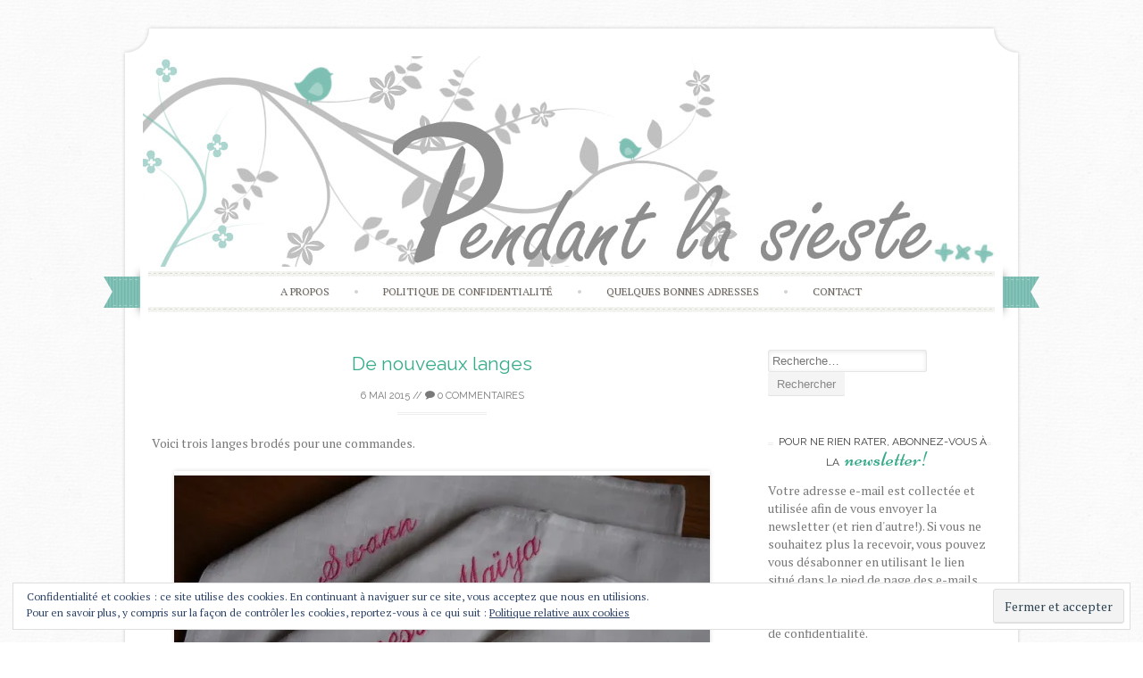

--- FILE ---
content_type: text/html; charset=UTF-8
request_url: https://www.pendant-la-sieste.com/2015/05/06/de-nouveaux-langes/
body_size: 25815
content:
<!DOCTYPE html>
<html lang="fr-FR">
<head>
<meta charset="UTF-8">
<meta name="viewport" content="width=device-width, initial-scale=1">
<meta property="og:image" content="http://www.pendant-la-sieste.com/logo.jpg"/>
<meta property="og:title" content="Pendant la sieste..."/>
<title>De nouveaux langes | Pendant la sieste...</title>
<link rel="profile" href="http://gmpg.org/xfn/11">
<link rel="pingback" href="https://www.pendant-la-sieste.com/xmlrpc.php">
<meta name='robots' content='max-image-preview:large' />
<link rel='dns-prefetch' href='//stats.wp.com' />
<link rel='dns-prefetch' href='//fonts.googleapis.com' />
<link rel='dns-prefetch' href='//v0.wordpress.com' />
<link rel='dns-prefetch' href='//i0.wp.com' />
<link rel='dns-prefetch' href='//c0.wp.com' />
<link rel="alternate" type="application/rss+xml" title="Pendant la sieste... &raquo; Flux" href="https://www.pendant-la-sieste.com/feed/" />
<link rel="alternate" type="application/rss+xml" title="Pendant la sieste... &raquo; Flux des commentaires" href="https://www.pendant-la-sieste.com/comments/feed/" />
<link rel="alternate" type="application/rss+xml" title="Pendant la sieste... &raquo; De nouveaux langes Flux des commentaires" href="https://www.pendant-la-sieste.com/2015/05/06/de-nouveaux-langes/feed/" />
<!-- This site uses the Google Analytics by ExactMetrics plugin v7.18.1 - Using Analytics tracking - https://www.exactmetrics.com/ -->
<!-- Note: ExactMetrics is not currently configured on this site. The site owner needs to authenticate with Google Analytics in the ExactMetrics settings panel. -->
<!-- No tracking code set -->
<!-- / Google Analytics by ExactMetrics -->
<script type="text/javascript">
/* <![CDATA[ */
window._wpemojiSettings = {"baseUrl":"https:\/\/s.w.org\/images\/core\/emoji\/14.0.0\/72x72\/","ext":".png","svgUrl":"https:\/\/s.w.org\/images\/core\/emoji\/14.0.0\/svg\/","svgExt":".svg","source":{"concatemoji":"https:\/\/www.pendant-la-sieste.com\/wp-includes\/js\/wp-emoji-release.min.js?ver=6.4.2"}};
/*! This file is auto-generated */
!function(i,n){var o,s,e;function c(e){try{var t={supportTests:e,timestamp:(new Date).valueOf()};sessionStorage.setItem(o,JSON.stringify(t))}catch(e){}}function p(e,t,n){e.clearRect(0,0,e.canvas.width,e.canvas.height),e.fillText(t,0,0);var t=new Uint32Array(e.getImageData(0,0,e.canvas.width,e.canvas.height).data),r=(e.clearRect(0,0,e.canvas.width,e.canvas.height),e.fillText(n,0,0),new Uint32Array(e.getImageData(0,0,e.canvas.width,e.canvas.height).data));return t.every(function(e,t){return e===r[t]})}function u(e,t,n){switch(t){case"flag":return n(e,"\ud83c\udff3\ufe0f\u200d\u26a7\ufe0f","\ud83c\udff3\ufe0f\u200b\u26a7\ufe0f")?!1:!n(e,"\ud83c\uddfa\ud83c\uddf3","\ud83c\uddfa\u200b\ud83c\uddf3")&&!n(e,"\ud83c\udff4\udb40\udc67\udb40\udc62\udb40\udc65\udb40\udc6e\udb40\udc67\udb40\udc7f","\ud83c\udff4\u200b\udb40\udc67\u200b\udb40\udc62\u200b\udb40\udc65\u200b\udb40\udc6e\u200b\udb40\udc67\u200b\udb40\udc7f");case"emoji":return!n(e,"\ud83e\udef1\ud83c\udffb\u200d\ud83e\udef2\ud83c\udfff","\ud83e\udef1\ud83c\udffb\u200b\ud83e\udef2\ud83c\udfff")}return!1}function f(e,t,n){var r="undefined"!=typeof WorkerGlobalScope&&self instanceof WorkerGlobalScope?new OffscreenCanvas(300,150):i.createElement("canvas"),a=r.getContext("2d",{willReadFrequently:!0}),o=(a.textBaseline="top",a.font="600 32px Arial",{});return e.forEach(function(e){o[e]=t(a,e,n)}),o}function t(e){var t=i.createElement("script");t.src=e,t.defer=!0,i.head.appendChild(t)}"undefined"!=typeof Promise&&(o="wpEmojiSettingsSupports",s=["flag","emoji"],n.supports={everything:!0,everythingExceptFlag:!0},e=new Promise(function(e){i.addEventListener("DOMContentLoaded",e,{once:!0})}),new Promise(function(t){var n=function(){try{var e=JSON.parse(sessionStorage.getItem(o));if("object"==typeof e&&"number"==typeof e.timestamp&&(new Date).valueOf()<e.timestamp+604800&&"object"==typeof e.supportTests)return e.supportTests}catch(e){}return null}();if(!n){if("undefined"!=typeof Worker&&"undefined"!=typeof OffscreenCanvas&&"undefined"!=typeof URL&&URL.createObjectURL&&"undefined"!=typeof Blob)try{var e="postMessage("+f.toString()+"("+[JSON.stringify(s),u.toString(),p.toString()].join(",")+"));",r=new Blob([e],{type:"text/javascript"}),a=new Worker(URL.createObjectURL(r),{name:"wpTestEmojiSupports"});return void(a.onmessage=function(e){c(n=e.data),a.terminate(),t(n)})}catch(e){}c(n=f(s,u,p))}t(n)}).then(function(e){for(var t in e)n.supports[t]=e[t],n.supports.everything=n.supports.everything&&n.supports[t],"flag"!==t&&(n.supports.everythingExceptFlag=n.supports.everythingExceptFlag&&n.supports[t]);n.supports.everythingExceptFlag=n.supports.everythingExceptFlag&&!n.supports.flag,n.DOMReady=!1,n.readyCallback=function(){n.DOMReady=!0}}).then(function(){return e}).then(function(){var e;n.supports.everything||(n.readyCallback(),(e=n.source||{}).concatemoji?t(e.concatemoji):e.wpemoji&&e.twemoji&&(t(e.twemoji),t(e.wpemoji)))}))}((window,document),window._wpemojiSettings);
/* ]]> */
</script>
<!-- <link rel='stylesheet' id='sbi_styles-css' href='https://www.pendant-la-sieste.com/wp-content/plugins/instagram-feed/css/sbi-styles.min.css?ver=6.2.6' type='text/css' media='all' /> -->
<link rel="stylesheet" type="text/css" href="//www.pendant-la-sieste.com/wp-content/cache/wpfc-minified/r21a1ck/vkfo.css" media="all"/>
<style id='wp-emoji-styles-inline-css' type='text/css'>
img.wp-smiley, img.emoji {
display: inline !important;
border: none !important;
box-shadow: none !important;
height: 1em !important;
width: 1em !important;
margin: 0 0.07em !important;
vertical-align: -0.1em !important;
background: none !important;
padding: 0 !important;
}
</style>
<link rel='stylesheet' id='wp-block-library-css' href='https://c0.wp.com/c/6.4.2/wp-includes/css/dist/block-library/style.min.css' type='text/css' media='all' />
<style id='wp-block-library-inline-css' type='text/css'>
.has-text-align-justify{text-align:justify;}
</style>
<link rel='stylesheet' id='mediaelement-css' href='https://c0.wp.com/c/6.4.2/wp-includes/js/mediaelement/mediaelementplayer-legacy.min.css' type='text/css' media='all' />
<link rel='stylesheet' id='wp-mediaelement-css' href='https://c0.wp.com/c/6.4.2/wp-includes/js/mediaelement/wp-mediaelement.min.css' type='text/css' media='all' />
<style id='classic-theme-styles-inline-css' type='text/css'>
/*! This file is auto-generated */
.wp-block-button__link{color:#fff;background-color:#32373c;border-radius:9999px;box-shadow:none;text-decoration:none;padding:calc(.667em + 2px) calc(1.333em + 2px);font-size:1.125em}.wp-block-file__button{background:#32373c;color:#fff;text-decoration:none}
</style>
<style id='global-styles-inline-css' type='text/css'>
body{--wp--preset--color--black: #000000;--wp--preset--color--cyan-bluish-gray: #abb8c3;--wp--preset--color--white: #ffffff;--wp--preset--color--pale-pink: #f78da7;--wp--preset--color--vivid-red: #cf2e2e;--wp--preset--color--luminous-vivid-orange: #ff6900;--wp--preset--color--luminous-vivid-amber: #fcb900;--wp--preset--color--light-green-cyan: #7bdcb5;--wp--preset--color--vivid-green-cyan: #00d084;--wp--preset--color--pale-cyan-blue: #8ed1fc;--wp--preset--color--vivid-cyan-blue: #0693e3;--wp--preset--color--vivid-purple: #9b51e0;--wp--preset--gradient--vivid-cyan-blue-to-vivid-purple: linear-gradient(135deg,rgba(6,147,227,1) 0%,rgb(155,81,224) 100%);--wp--preset--gradient--light-green-cyan-to-vivid-green-cyan: linear-gradient(135deg,rgb(122,220,180) 0%,rgb(0,208,130) 100%);--wp--preset--gradient--luminous-vivid-amber-to-luminous-vivid-orange: linear-gradient(135deg,rgba(252,185,0,1) 0%,rgba(255,105,0,1) 100%);--wp--preset--gradient--luminous-vivid-orange-to-vivid-red: linear-gradient(135deg,rgba(255,105,0,1) 0%,rgb(207,46,46) 100%);--wp--preset--gradient--very-light-gray-to-cyan-bluish-gray: linear-gradient(135deg,rgb(238,238,238) 0%,rgb(169,184,195) 100%);--wp--preset--gradient--cool-to-warm-spectrum: linear-gradient(135deg,rgb(74,234,220) 0%,rgb(151,120,209) 20%,rgb(207,42,186) 40%,rgb(238,44,130) 60%,rgb(251,105,98) 80%,rgb(254,248,76) 100%);--wp--preset--gradient--blush-light-purple: linear-gradient(135deg,rgb(255,206,236) 0%,rgb(152,150,240) 100%);--wp--preset--gradient--blush-bordeaux: linear-gradient(135deg,rgb(254,205,165) 0%,rgb(254,45,45) 50%,rgb(107,0,62) 100%);--wp--preset--gradient--luminous-dusk: linear-gradient(135deg,rgb(255,203,112) 0%,rgb(199,81,192) 50%,rgb(65,88,208) 100%);--wp--preset--gradient--pale-ocean: linear-gradient(135deg,rgb(255,245,203) 0%,rgb(182,227,212) 50%,rgb(51,167,181) 100%);--wp--preset--gradient--electric-grass: linear-gradient(135deg,rgb(202,248,128) 0%,rgb(113,206,126) 100%);--wp--preset--gradient--midnight: linear-gradient(135deg,rgb(2,3,129) 0%,rgb(40,116,252) 100%);--wp--preset--font-size--small: 13px;--wp--preset--font-size--medium: 20px;--wp--preset--font-size--large: 36px;--wp--preset--font-size--x-large: 42px;--wp--preset--spacing--20: 0.44rem;--wp--preset--spacing--30: 0.67rem;--wp--preset--spacing--40: 1rem;--wp--preset--spacing--50: 1.5rem;--wp--preset--spacing--60: 2.25rem;--wp--preset--spacing--70: 3.38rem;--wp--preset--spacing--80: 5.06rem;--wp--preset--shadow--natural: 6px 6px 9px rgba(0, 0, 0, 0.2);--wp--preset--shadow--deep: 12px 12px 50px rgba(0, 0, 0, 0.4);--wp--preset--shadow--sharp: 6px 6px 0px rgba(0, 0, 0, 0.2);--wp--preset--shadow--outlined: 6px 6px 0px -3px rgba(255, 255, 255, 1), 6px 6px rgba(0, 0, 0, 1);--wp--preset--shadow--crisp: 6px 6px 0px rgba(0, 0, 0, 1);}:where(.is-layout-flex){gap: 0.5em;}:where(.is-layout-grid){gap: 0.5em;}body .is-layout-flow > .alignleft{float: left;margin-inline-start: 0;margin-inline-end: 2em;}body .is-layout-flow > .alignright{float: right;margin-inline-start: 2em;margin-inline-end: 0;}body .is-layout-flow > .aligncenter{margin-left: auto !important;margin-right: auto !important;}body .is-layout-constrained > .alignleft{float: left;margin-inline-start: 0;margin-inline-end: 2em;}body .is-layout-constrained > .alignright{float: right;margin-inline-start: 2em;margin-inline-end: 0;}body .is-layout-constrained > .aligncenter{margin-left: auto !important;margin-right: auto !important;}body .is-layout-constrained > :where(:not(.alignleft):not(.alignright):not(.alignfull)){max-width: var(--wp--style--global--content-size);margin-left: auto !important;margin-right: auto !important;}body .is-layout-constrained > .alignwide{max-width: var(--wp--style--global--wide-size);}body .is-layout-flex{display: flex;}body .is-layout-flex{flex-wrap: wrap;align-items: center;}body .is-layout-flex > *{margin: 0;}body .is-layout-grid{display: grid;}body .is-layout-grid > *{margin: 0;}:where(.wp-block-columns.is-layout-flex){gap: 2em;}:where(.wp-block-columns.is-layout-grid){gap: 2em;}:where(.wp-block-post-template.is-layout-flex){gap: 1.25em;}:where(.wp-block-post-template.is-layout-grid){gap: 1.25em;}.has-black-color{color: var(--wp--preset--color--black) !important;}.has-cyan-bluish-gray-color{color: var(--wp--preset--color--cyan-bluish-gray) !important;}.has-white-color{color: var(--wp--preset--color--white) !important;}.has-pale-pink-color{color: var(--wp--preset--color--pale-pink) !important;}.has-vivid-red-color{color: var(--wp--preset--color--vivid-red) !important;}.has-luminous-vivid-orange-color{color: var(--wp--preset--color--luminous-vivid-orange) !important;}.has-luminous-vivid-amber-color{color: var(--wp--preset--color--luminous-vivid-amber) !important;}.has-light-green-cyan-color{color: var(--wp--preset--color--light-green-cyan) !important;}.has-vivid-green-cyan-color{color: var(--wp--preset--color--vivid-green-cyan) !important;}.has-pale-cyan-blue-color{color: var(--wp--preset--color--pale-cyan-blue) !important;}.has-vivid-cyan-blue-color{color: var(--wp--preset--color--vivid-cyan-blue) !important;}.has-vivid-purple-color{color: var(--wp--preset--color--vivid-purple) !important;}.has-black-background-color{background-color: var(--wp--preset--color--black) !important;}.has-cyan-bluish-gray-background-color{background-color: var(--wp--preset--color--cyan-bluish-gray) !important;}.has-white-background-color{background-color: var(--wp--preset--color--white) !important;}.has-pale-pink-background-color{background-color: var(--wp--preset--color--pale-pink) !important;}.has-vivid-red-background-color{background-color: var(--wp--preset--color--vivid-red) !important;}.has-luminous-vivid-orange-background-color{background-color: var(--wp--preset--color--luminous-vivid-orange) !important;}.has-luminous-vivid-amber-background-color{background-color: var(--wp--preset--color--luminous-vivid-amber) !important;}.has-light-green-cyan-background-color{background-color: var(--wp--preset--color--light-green-cyan) !important;}.has-vivid-green-cyan-background-color{background-color: var(--wp--preset--color--vivid-green-cyan) !important;}.has-pale-cyan-blue-background-color{background-color: var(--wp--preset--color--pale-cyan-blue) !important;}.has-vivid-cyan-blue-background-color{background-color: var(--wp--preset--color--vivid-cyan-blue) !important;}.has-vivid-purple-background-color{background-color: var(--wp--preset--color--vivid-purple) !important;}.has-black-border-color{border-color: var(--wp--preset--color--black) !important;}.has-cyan-bluish-gray-border-color{border-color: var(--wp--preset--color--cyan-bluish-gray) !important;}.has-white-border-color{border-color: var(--wp--preset--color--white) !important;}.has-pale-pink-border-color{border-color: var(--wp--preset--color--pale-pink) !important;}.has-vivid-red-border-color{border-color: var(--wp--preset--color--vivid-red) !important;}.has-luminous-vivid-orange-border-color{border-color: var(--wp--preset--color--luminous-vivid-orange) !important;}.has-luminous-vivid-amber-border-color{border-color: var(--wp--preset--color--luminous-vivid-amber) !important;}.has-light-green-cyan-border-color{border-color: var(--wp--preset--color--light-green-cyan) !important;}.has-vivid-green-cyan-border-color{border-color: var(--wp--preset--color--vivid-green-cyan) !important;}.has-pale-cyan-blue-border-color{border-color: var(--wp--preset--color--pale-cyan-blue) !important;}.has-vivid-cyan-blue-border-color{border-color: var(--wp--preset--color--vivid-cyan-blue) !important;}.has-vivid-purple-border-color{border-color: var(--wp--preset--color--vivid-purple) !important;}.has-vivid-cyan-blue-to-vivid-purple-gradient-background{background: var(--wp--preset--gradient--vivid-cyan-blue-to-vivid-purple) !important;}.has-light-green-cyan-to-vivid-green-cyan-gradient-background{background: var(--wp--preset--gradient--light-green-cyan-to-vivid-green-cyan) !important;}.has-luminous-vivid-amber-to-luminous-vivid-orange-gradient-background{background: var(--wp--preset--gradient--luminous-vivid-amber-to-luminous-vivid-orange) !important;}.has-luminous-vivid-orange-to-vivid-red-gradient-background{background: var(--wp--preset--gradient--luminous-vivid-orange-to-vivid-red) !important;}.has-very-light-gray-to-cyan-bluish-gray-gradient-background{background: var(--wp--preset--gradient--very-light-gray-to-cyan-bluish-gray) !important;}.has-cool-to-warm-spectrum-gradient-background{background: var(--wp--preset--gradient--cool-to-warm-spectrum) !important;}.has-blush-light-purple-gradient-background{background: var(--wp--preset--gradient--blush-light-purple) !important;}.has-blush-bordeaux-gradient-background{background: var(--wp--preset--gradient--blush-bordeaux) !important;}.has-luminous-dusk-gradient-background{background: var(--wp--preset--gradient--luminous-dusk) !important;}.has-pale-ocean-gradient-background{background: var(--wp--preset--gradient--pale-ocean) !important;}.has-electric-grass-gradient-background{background: var(--wp--preset--gradient--electric-grass) !important;}.has-midnight-gradient-background{background: var(--wp--preset--gradient--midnight) !important;}.has-small-font-size{font-size: var(--wp--preset--font-size--small) !important;}.has-medium-font-size{font-size: var(--wp--preset--font-size--medium) !important;}.has-large-font-size{font-size: var(--wp--preset--font-size--large) !important;}.has-x-large-font-size{font-size: var(--wp--preset--font-size--x-large) !important;}
.wp-block-navigation a:where(:not(.wp-element-button)){color: inherit;}
:where(.wp-block-post-template.is-layout-flex){gap: 1.25em;}:where(.wp-block-post-template.is-layout-grid){gap: 1.25em;}
:where(.wp-block-columns.is-layout-flex){gap: 2em;}:where(.wp-block-columns.is-layout-grid){gap: 2em;}
.wp-block-pullquote{font-size: 1.5em;line-height: 1.6;}
</style>
<link rel='stylesheet' id='sugarspice-fonts-css' href='//fonts.googleapis.com/css?family=Niconne%7CPT%2BSerif%3A400%2C700%7CRaleway%3A400%2C600&#038;subset=latin%2Clatin-ext&#038;ver=6.4.2' type='text/css' media='all' />
<!-- <link rel='stylesheet' id='sugarspice-style-css' href='https://www.pendant-la-sieste.com/wp-content/themes/sugar-and-spice-child/style.css?ver=6.4.2' type='text/css' media='all' /> -->
<!-- <link rel='stylesheet' id='sugarspice-responsive-css' href='https://www.pendant-la-sieste.com/wp-content/themes/sugar-and-spice/responsive.css?ver=6.4.2' type='text/css' media='all' /> -->
<!-- <link rel='stylesheet' id='sugarspice-icofont-css' href='https://www.pendant-la-sieste.com/wp-content/themes/sugar-and-spice/fonts/icofont.css?ver=6.4.2' type='text/css' media='all' /> -->
<!-- <link rel='stylesheet' id='yarpp-thumbnails-css' href='https://www.pendant-la-sieste.com/wp-content/plugins/yet-another-related-posts-plugin/style/styles_thumbnails.css?ver=5.30.9' type='text/css' media='all' /> -->
<link rel="stylesheet" type="text/css" href="//www.pendant-la-sieste.com/wp-content/cache/wpfc-minified/6nd7z59f/vkhh.css" media="all"/>
<style id='yarpp-thumbnails-inline-css' type='text/css'>
.yarpp-thumbnails-horizontal .yarpp-thumbnail {width: 130px;height: 170px;margin: 5px;margin-left: 0px;}.yarpp-thumbnail > img, .yarpp-thumbnail-default {width: 120px;height: 120px;margin: 5px;}.yarpp-thumbnails-horizontal .yarpp-thumbnail-title {margin: 7px;margin-top: 0px;width: 120px;}.yarpp-thumbnail-default > img {min-height: 120px;min-width: 120px;}
</style>
<link rel='stylesheet' id='social-logos-css' href='https://c0.wp.com/p/jetpack/12.9.1/_inc/social-logos/social-logos.min.css' type='text/css' media='all' />
<link rel='stylesheet' id='jetpack_css-css' href='https://c0.wp.com/p/jetpack/12.9.1/css/jetpack.css' type='text/css' media='all' />
<script type="text/javascript" src="https://c0.wp.com/c/6.4.2/wp-includes/js/jquery/jquery.min.js" id="jquery-core-js"></script>
<script type="text/javascript" src="https://c0.wp.com/c/6.4.2/wp-includes/js/jquery/jquery-migrate.min.js" id="jquery-migrate-js"></script>
<link rel="https://api.w.org/" href="https://www.pendant-la-sieste.com/wp-json/" /><link rel="alternate" type="application/json" href="https://www.pendant-la-sieste.com/wp-json/wp/v2/posts/535" /><link rel="EditURI" type="application/rsd+xml" title="RSD" href="https://www.pendant-la-sieste.com/xmlrpc.php?rsd" />
<meta name="generator" content="WordPress 6.4.2" />
<link rel="canonical" href="https://www.pendant-la-sieste.com/2015/05/06/de-nouveaux-langes/" />
<link rel='shortlink' href='https://wp.me/p58X8F-8D' />
<link rel="alternate" type="application/json+oembed" href="https://www.pendant-la-sieste.com/wp-json/oembed/1.0/embed?url=https%3A%2F%2Fwww.pendant-la-sieste.com%2F2015%2F05%2F06%2Fde-nouveaux-langes%2F" />
<link rel="alternate" type="text/xml+oembed" href="https://www.pendant-la-sieste.com/wp-json/oembed/1.0/embed?url=https%3A%2F%2Fwww.pendant-la-sieste.com%2F2015%2F05%2F06%2Fde-nouveaux-langes%2F&#038;format=xml" />
<style>img#wpstats{display:none}</style>
<style>
a, a:visited { color:#36AB8A; }
.entry-meta a { color:#797979; }
#nav-wrapper .ribbon-left, #nav-wrapper .ribbon-right { background-image: url("https://www.pendant-la-sieste.com/wp-content/themes/sugar-and-spice/images/ribbon-emerald.png"); }a:hover, a:focus, nav#main-nav > ul > li > a:hover { color: rgba(54, 171, 138, 0.7); }nav#main-nav > ul > li.current_page_item > a, nav#main-nav > ul > li.current_page_ancestor > a, nav#main-nav > ul > li.current-menu-item > a { color:#36AB8A; }
.widget-title em { color:#36AB8A; }
.widget_calendar table td#today { background:#36AB8A; }
blockquote cite { color:#36AB8A; }
blockquote { border-left-color: #36AB8A;} {}
.button:hover, button:hover, a.social-icon:hover , input[type="submit"]:hover, input[type="reset"]:hover, input[type="button"]:hover { background: rgba(54, 171, 138, 0.7);} </style>
<style type="text/css" id="custom-background-css">
body.custom-background { background-image: url("https://www.pendant-la-sieste.com/wp-content/themes/sugar-and-spice/images/bg.png"); background-position: center center; background-size: auto; background-repeat: repeat; background-attachment: scroll; }
</style>
<!-- Jetpack Open Graph Tags -->
<meta property="og:type" content="article" />
<meta property="og:title" content="De nouveaux langes" />
<meta property="og:url" content="https://www.pendant-la-sieste.com/2015/05/06/de-nouveaux-langes/" />
<meta property="og:description" content="Voici trois langes brodés pour une commandes." />
<meta property="article:published_time" content="2015-05-06T21:12:39+00:00" />
<meta property="article:modified_time" content="2015-09-15T19:29:53+00:00" />
<meta property="og:site_name" content="Pendant la sieste..." />
<meta property="og:image" content="https://www.pendant-la-sieste.com/wp-content/uploads/DSC02591.jpg" />
<meta property="og:image:width" content="800" />
<meta property="og:image:height" content="534" />
<meta property="og:image:alt" content="" />
<meta property="og:locale" content="fr_FR" />
<meta name="twitter:text:title" content="De nouveaux langes" />
<meta name="twitter:image" content="https://www.pendant-la-sieste.com/wp-content/uploads/DSC02591.jpg?w=640" />
<meta name="twitter:card" content="summary_large_image" />
<!-- End Jetpack Open Graph Tags -->
</head>
<body class="post-template-default single single-post postid-535 single-format-standard custom-background">
<div id="page" class="hfeed site">
<header id="header" class="site-header" role="banner">
<div class="site-branding">
<a href="https://www.pendant-la-sieste.com/" class="logo-img"><img src="https://www.pendant-la-sieste.com/wp-content/uploads/2014/10/header1.jpg" alt="Pendant la sieste&#8230;" /></a>
</div>
<div id="nav-wrapper">
<div class="ribbon-left"></div>
<nav id="main-nav" class="main-navigation" role="navigation">
<div class="skip-link"><a class="screen-reader-text" href="#content">Aller au contenu</a></div>
<ul id="nav">
<li class="page_item page-item-9"><a href="https://www.pendant-la-sieste.com/a-propos/">A propos</a></li>
<li class="page_item page-item-2564"><a href="https://www.pendant-la-sieste.com/politique-de-confidentialite/">Politique de confidentialité</a></li>
<li class="page_item page-item-2010"><a href="https://www.pendant-la-sieste.com/quelques-bonnes-adresses/">Quelques bonnes adresses</a></li>
<li class="page_item page-item-111"><a href="https://www.pendant-la-sieste.com/contact/">Contact</a></li>
</ul>
</nav><!-- #site-navigation -->
<div class="ribbon-right"></div>
</div>
</header><!-- #header -->
<div id="main" class="site-main">
<div id="primary" class="content-area">  
<div id="content" class="site-content" role="main">
<article id="post-535" class="post-535 post type-post status-publish format-standard hentry category-broderie tag-lange">
<header class="entry-header">
<h1 class="entry-title"><a href="https://www.pendant-la-sieste.com/2015/05/06/de-nouveaux-langes/" rel="bookmark">De nouveaux langes</a></h1>
<div class="entry-meta">
<span class="posted-on"><a href="https://www.pendant-la-sieste.com/2015/05/06/de-nouveaux-langes/" title="22 h 12 min" rel="bookmark"><time class="entry-date published updated" datetime="2015-05-06T22:12:39+01:00">6 mai 2015</time></a></span> // <span class="comments"><a href="https://www.pendant-la-sieste.com/2015/05/06/de-nouveaux-langes/#respond"><i class="icon-comment"></i> 0 Commentaires</a></span>		</div><!-- .entry-meta -->
</header><!-- .entry-header -->
<div class="entry-content">
<p>Voici trois langes brodés pour une commandes.</p>
<p><a href="https://i0.wp.com/www.pendant-la-sieste.com/wp-content/uploads/DSC02591.jpg?ssl=1" target="_blank"><img fetchpriority="high" decoding="async" data-attachment-id="534" data-permalink="https://www.pendant-la-sieste.com/2015/05/06/de-nouveaux-langes/dsc02591/#main" data-orig-file="https://i0.wp.com/www.pendant-la-sieste.com/wp-content/uploads/DSC02591.jpg?fit=800%2C534&amp;ssl=1" data-orig-size="800,534" data-comments-opened="1" data-image-meta="{&quot;aperture&quot;:&quot;4&quot;,&quot;credit&quot;:&quot;Picasa&quot;,&quot;camera&quot;:&quot;DSC-RX100M2&quot;,&quot;caption&quot;:&quot;&quot;,&quot;created_timestamp&quot;:&quot;1430917712&quot;,&quot;copyright&quot;:&quot;&quot;,&quot;focal_length&quot;:&quot;10.4&quot;,&quot;iso&quot;:&quot;160&quot;,&quot;shutter_speed&quot;:&quot;0.01&quot;,&quot;title&quot;:&quot;&quot;,&quot;orientation&quot;:&quot;0&quot;}" data-image-title="DSC02591" data-image-description="" data-image-caption="" data-medium-file="https://i0.wp.com/www.pendant-la-sieste.com/wp-content/uploads/DSC02591.jpg?fit=300%2C200&amp;ssl=1" data-large-file="https://i0.wp.com/www.pendant-la-sieste.com/wp-content/uploads/DSC02591.jpg?fit=600%2C401&amp;ssl=1" class="aligncenter wp-image-534 size-full" src="https://i0.wp.com/www.pendant-la-sieste.com/wp-content/uploads/DSC02591.jpg?resize=600%2C401&#038;ssl=1" alt="DSC02591" width="600" height="401" srcset="https://i0.wp.com/www.pendant-la-sieste.com/wp-content/uploads/DSC02591.jpg?w=800&amp;ssl=1 800w, https://i0.wp.com/www.pendant-la-sieste.com/wp-content/uploads/DSC02591.jpg?resize=300%2C200&amp;ssl=1 300w, https://i0.wp.com/www.pendant-la-sieste.com/wp-content/uploads/DSC02591.jpg?resize=600%2C401&amp;ssl=1 600w" sizes="(max-width: 600px) 100vw, 600px" data-recalc-dims="1" /></a> <a href="https://i0.wp.com/www.pendant-la-sieste.com/wp-content/uploads/DSC02589.jpg?ssl=1" target="_blank"><img decoding="async" data-attachment-id="533" data-permalink="https://www.pendant-la-sieste.com/2015/05/06/de-nouveaux-langes/dsc02589/#main" data-orig-file="https://i0.wp.com/www.pendant-la-sieste.com/wp-content/uploads/DSC02589.jpg?fit=800%2C534&amp;ssl=1" data-orig-size="800,534" data-comments-opened="1" data-image-meta="{&quot;aperture&quot;:&quot;3.5&quot;,&quot;credit&quot;:&quot;Picasa&quot;,&quot;camera&quot;:&quot;DSC-RX100M2&quot;,&quot;caption&quot;:&quot;&quot;,&quot;created_timestamp&quot;:&quot;1430917694&quot;,&quot;copyright&quot;:&quot;&quot;,&quot;focal_length&quot;:&quot;10.4&quot;,&quot;iso&quot;:&quot;160&quot;,&quot;shutter_speed&quot;:&quot;0.01&quot;,&quot;title&quot;:&quot;&quot;,&quot;orientation&quot;:&quot;0&quot;}" data-image-title="DSC02589" data-image-description="" data-image-caption="" data-medium-file="https://i0.wp.com/www.pendant-la-sieste.com/wp-content/uploads/DSC02589.jpg?fit=300%2C200&amp;ssl=1" data-large-file="https://i0.wp.com/www.pendant-la-sieste.com/wp-content/uploads/DSC02589.jpg?fit=600%2C401&amp;ssl=1" class="aligncenter wp-image-533 size-full" src="https://i0.wp.com/www.pendant-la-sieste.com/wp-content/uploads/DSC02589.jpg?resize=600%2C401&#038;ssl=1" alt="DSC02589" width="600" height="401" srcset="https://i0.wp.com/www.pendant-la-sieste.com/wp-content/uploads/DSC02589.jpg?w=800&amp;ssl=1 800w, https://i0.wp.com/www.pendant-la-sieste.com/wp-content/uploads/DSC02589.jpg?resize=300%2C200&amp;ssl=1 300w, https://i0.wp.com/www.pendant-la-sieste.com/wp-content/uploads/DSC02589.jpg?resize=600%2C401&amp;ssl=1 600w" sizes="(max-width: 600px) 100vw, 600px" data-recalc-dims="1" /></a></p>
<div class="sharedaddy sd-sharing-enabled"><div class="robots-nocontent sd-block sd-social sd-social-icon-text sd-sharing"><h3 class="sd-title">Partager :</h3><div class="sd-content"><ul><li class="share-facebook"><a rel="nofollow noopener noreferrer" data-shared="sharing-facebook-535" class="share-facebook sd-button share-icon" href="https://www.pendant-la-sieste.com/2015/05/06/de-nouveaux-langes/?share=facebook" target="_blank" title="Cliquez pour partager sur Facebook" ><span>Facebook</span></a></li><li class="share-pinterest"><a rel="nofollow noopener noreferrer" data-shared="sharing-pinterest-535" class="share-pinterest sd-button share-icon" href="https://www.pendant-la-sieste.com/2015/05/06/de-nouveaux-langes/?share=pinterest" target="_blank" title="Cliquez pour partager sur Pinterest" ><span>Pinterest</span></a></li><li class="share-print"><a rel="nofollow noopener noreferrer" data-shared="" class="share-print sd-button share-icon" href="https://www.pendant-la-sieste.com/2015/05/06/de-nouveaux-langes/#print" target="_blank" title="Cliquer pour imprimer" ><span>Imprimer</span></a></li><li class="share-email"><a rel="nofollow noopener noreferrer" data-shared="" class="share-email sd-button share-icon" href="mailto:?subject=%5BArticle%20partag%C3%A9%5D%20De%20nouveaux%20langes&body=https%3A%2F%2Fwww.pendant-la-sieste.com%2F2015%2F05%2F06%2Fde-nouveaux-langes%2F&share=email" target="_blank" title="Cliquer pour envoyer un lien par e-mail à un ami" data-email-share-error-title="Votre messagerie est-elle configurée ?" data-email-share-error-text="Si vous rencontrez des problèmes de partage par e-mail, votre messagerie n’est peut-être pas configurée pour votre navigateur. Vous devrez peut-être créer vous-même une nouvelle messagerie." data-email-share-nonce="3f463dcd5c" data-email-share-track-url="https://www.pendant-la-sieste.com/2015/05/06/de-nouveaux-langes/?share=email"><span>E-mail</span></a></li><li class="share-end"></li></ul></div></div></div><div class='yarpp yarpp-related yarpp-related-website yarpp-template-thumbnails'>
<!-- YARPP Thumbnails -->
<h3>Articles similaires:</h3>
<div class="yarpp-thumbnails-horizontal">
<a class='yarpp-thumbnail' rel='norewrite' href='https://www.pendant-la-sieste.com/2014/12/20/des-langes-en-pagaille/' title='Des langes en pagaille'>
<img width="120" height="120" src="https://i0.wp.com/www.pendant-la-sieste.com/wp-content/uploads/2014/10/DSC07161.jpg?resize=120%2C120&amp;ssl=1" class="attachment-yarpp-thumbnail size-yarpp-thumbnail wp-post-image" alt="" data-pin-nopin="true" srcset="https://i0.wp.com/www.pendant-la-sieste.com/wp-content/uploads/2014/10/DSC07161.jpg?resize=150%2C150&amp;ssl=1 150w, https://i0.wp.com/www.pendant-la-sieste.com/wp-content/uploads/2014/10/DSC07161.jpg?resize=210%2C210&amp;ssl=1 210w, https://i0.wp.com/www.pendant-la-sieste.com/wp-content/uploads/2014/10/DSC07161.jpg?resize=60%2C60&amp;ssl=1 60w, https://i0.wp.com/www.pendant-la-sieste.com/wp-content/uploads/2014/10/DSC07161.jpg?zoom=3&amp;resize=120%2C120&amp;ssl=1 360w" sizes="(max-width: 120px) 100vw, 120px" data-attachment-id="154" data-permalink="https://www.pendant-la-sieste.com/2014/12/20/des-langes-en-pagaille/dsc07161/#main" data-orig-file="https://i0.wp.com/www.pendant-la-sieste.com/wp-content/uploads/2014/10/DSC07161.jpg?fit=768%2C1024&amp;ssl=1" data-orig-size="768,1024" data-comments-opened="1" data-image-meta="{&quot;aperture&quot;:&quot;2.4&quot;,&quot;credit&quot;:&quot;Picasa&quot;,&quot;camera&quot;:&quot;DSC-WX1&quot;,&quot;caption&quot;:&quot;&quot;,&quot;created_timestamp&quot;:&quot;1359541262&quot;,&quot;copyright&quot;:&quot;&quot;,&quot;focal_length&quot;:&quot;4.25&quot;,&quot;iso&quot;:&quot;160&quot;,&quot;shutter_speed&quot;:&quot;0.0125&quot;,&quot;title&quot;:&quot;&quot;,&quot;orientation&quot;:&quot;0&quot;}" data-image-title="DSC07161" data-image-description="" data-image-caption="" data-medium-file="https://i0.wp.com/www.pendant-la-sieste.com/wp-content/uploads/2014/10/DSC07161.jpg?fit=225%2C300&amp;ssl=1" data-large-file="https://i0.wp.com/www.pendant-la-sieste.com/wp-content/uploads/2014/10/DSC07161.jpg?fit=600%2C800&amp;ssl=1" /><span class="yarpp-thumbnail-title">Des langes en pagaille</span></a>
<a class='yarpp-thumbnail' rel='norewrite' href='https://www.pendant-la-sieste.com/2015/09/22/747/' title=''>
<img width="120" height="120" src="https://i0.wp.com/www.pendant-la-sieste.com/wp-content/uploads/DSC06774.jpg?resize=120%2C120&amp;ssl=1" class="attachment-yarpp-thumbnail size-yarpp-thumbnail wp-post-image" alt="" data-pin-nopin="true" srcset="https://i0.wp.com/www.pendant-la-sieste.com/wp-content/uploads/DSC06774.jpg?resize=150%2C150&amp;ssl=1 150w, https://i0.wp.com/www.pendant-la-sieste.com/wp-content/uploads/DSC06774.jpg?zoom=2&amp;resize=120%2C120&amp;ssl=1 240w, https://i0.wp.com/www.pendant-la-sieste.com/wp-content/uploads/DSC06774.jpg?zoom=3&amp;resize=120%2C120&amp;ssl=1 360w" sizes="(max-width: 120px) 100vw, 120px" data-attachment-id="736" data-permalink="https://www.pendant-la-sieste.com/2015/09/22/des-langes-encore-et-toujours/dsc06774/#main" data-orig-file="https://i0.wp.com/www.pendant-la-sieste.com/wp-content/uploads/DSC06774.jpg?fit=800%2C534&amp;ssl=1" data-orig-size="800,534" data-comments-opened="1" data-image-meta="{&quot;aperture&quot;:&quot;4&quot;,&quot;credit&quot;:&quot;Picasa&quot;,&quot;camera&quot;:&quot;DSC-RX100M2&quot;,&quot;caption&quot;:&quot;&quot;,&quot;created_timestamp&quot;:&quot;1442567235&quot;,&quot;copyright&quot;:&quot;&quot;,&quot;focal_length&quot;:&quot;10.4&quot;,&quot;iso&quot;:&quot;160&quot;,&quot;shutter_speed&quot;:&quot;0.008&quot;,&quot;title&quot;:&quot;&quot;,&quot;orientation&quot;:&quot;0&quot;}" data-image-title="DSC06774" data-image-description="&lt;p&gt;Lange&lt;/p&gt;
" data-image-caption="" data-medium-file="https://i0.wp.com/www.pendant-la-sieste.com/wp-content/uploads/DSC06774.jpg?fit=300%2C200&amp;ssl=1" data-large-file="https://i0.wp.com/www.pendant-la-sieste.com/wp-content/uploads/DSC06774.jpg?fit=600%2C401&amp;ssl=1" /><span class="yarpp-thumbnail-title"></span></a>
<a class='yarpp-thumbnail' rel='norewrite' href='https://www.pendant-la-sieste.com/2015/10/12/bienvenue-roch/' title='Bienvenue Roch!'>
<img width="120" height="120" src="https://i0.wp.com/www.pendant-la-sieste.com/wp-content/uploads/DSC07203.jpg?resize=120%2C120&amp;ssl=1" class="attachment-yarpp-thumbnail size-yarpp-thumbnail wp-post-image" alt="" data-pin-nopin="true" srcset="https://i0.wp.com/www.pendant-la-sieste.com/wp-content/uploads/DSC07203.jpg?resize=150%2C150&amp;ssl=1 150w, https://i0.wp.com/www.pendant-la-sieste.com/wp-content/uploads/DSC07203.jpg?zoom=2&amp;resize=120%2C120&amp;ssl=1 240w, https://i0.wp.com/www.pendant-la-sieste.com/wp-content/uploads/DSC07203.jpg?zoom=3&amp;resize=120%2C120&amp;ssl=1 360w" sizes="(max-width: 120px) 100vw, 120px" data-attachment-id="863" data-permalink="https://www.pendant-la-sieste.com/dsc07203/" data-orig-file="https://i0.wp.com/www.pendant-la-sieste.com/wp-content/uploads/DSC07203.jpg?fit=800%2C534&amp;ssl=1" data-orig-size="800,534" data-comments-opened="1" data-image-meta="{&quot;aperture&quot;:&quot;3.2&quot;,&quot;credit&quot;:&quot;Picasa&quot;,&quot;camera&quot;:&quot;DSC-RX100M2&quot;,&quot;caption&quot;:&quot;&quot;,&quot;created_timestamp&quot;:&quot;1444471260&quot;,&quot;copyright&quot;:&quot;&quot;,&quot;focal_length&quot;:&quot;10.4&quot;,&quot;iso&quot;:&quot;160&quot;,&quot;shutter_speed&quot;:&quot;0.003125&quot;,&quot;title&quot;:&quot;&quot;,&quot;orientation&quot;:&quot;0&quot;}" data-image-title="DSC07203" data-image-description="" data-image-caption="" data-medium-file="https://i0.wp.com/www.pendant-la-sieste.com/wp-content/uploads/DSC07203.jpg?fit=300%2C200&amp;ssl=1" data-large-file="https://i0.wp.com/www.pendant-la-sieste.com/wp-content/uploads/DSC07203.jpg?fit=600%2C401&amp;ssl=1" /><span class="yarpp-thumbnail-title">Bienvenue Roch!</span></a>
<a class='yarpp-thumbnail' rel='norewrite' href='https://www.pendant-la-sieste.com/2018/12/09/quelques-langes/' title='Quelques langes'>
<img width="120" height="120" src="https://i0.wp.com/www.pendant-la-sieste.com/wp-content/uploads/DSC01577.jpg?resize=120%2C120&amp;ssl=1" class="attachment-yarpp-thumbnail size-yarpp-thumbnail wp-post-image" alt="" data-pin-nopin="true" srcset="https://i0.wp.com/www.pendant-la-sieste.com/wp-content/uploads/DSC01577.jpg?resize=150%2C150&amp;ssl=1 150w, https://i0.wp.com/www.pendant-la-sieste.com/wp-content/uploads/DSC01577.jpg?zoom=2&amp;resize=120%2C120&amp;ssl=1 240w, https://i0.wp.com/www.pendant-la-sieste.com/wp-content/uploads/DSC01577.jpg?zoom=3&amp;resize=120%2C120&amp;ssl=1 360w" sizes="(max-width: 120px) 100vw, 120px" data-attachment-id="2768" data-permalink="https://www.pendant-la-sieste.com/2018/12/09/quelques-langes/dsc01577/#main" data-orig-file="https://i0.wp.com/www.pendant-la-sieste.com/wp-content/uploads/DSC01577.jpg?fit=800%2C534&amp;ssl=1" data-orig-size="800,534" data-comments-opened="1" data-image-meta="{&quot;aperture&quot;:&quot;2.8&quot;,&quot;credit&quot;:&quot;Picasa&quot;,&quot;camera&quot;:&quot;DSC-RX100M2&quot;,&quot;caption&quot;:&quot;&quot;,&quot;created_timestamp&quot;:&quot;1536502839&quot;,&quot;copyright&quot;:&quot;&quot;,&quot;focal_length&quot;:&quot;10.4&quot;,&quot;iso&quot;:&quot;160&quot;,&quot;shutter_speed&quot;:&quot;0.02&quot;,&quot;title&quot;:&quot;&quot;,&quot;orientation&quot;:&quot;0&quot;}" data-image-title="DSC01577" data-image-description="" data-image-caption="" data-medium-file="https://i0.wp.com/www.pendant-la-sieste.com/wp-content/uploads/DSC01577.jpg?fit=300%2C200&amp;ssl=1" data-large-file="https://i0.wp.com/www.pendant-la-sieste.com/wp-content/uploads/DSC01577.jpg?fit=600%2C401&amp;ssl=1" /><span class="yarpp-thumbnail-title">Quelques langes</span></a>
</div>
</div>
</div><!-- .entry-content -->
<footer class="entry-meta bottom">
Cet article a été publié dans <a href="https://www.pendant-la-sieste.com/cat/broderie/" rel="category tag">Broderie</a> avec comme mot-clé <a href="https://www.pendant-la-sieste.com/sujet/lange/" rel="tag">Lange</a>.
</footer><!-- .entry-meta -->
</article><!-- #post-## -->
<nav role="navigation" id="nav-below" class="post-navigation section">
<h1 class="screen-reader-text">Navigation Article</h1>
<h2 class="section-title"><span>Navigation</span></h2>
<div class="nav-previous"><a href="https://www.pendant-la-sieste.com/2015/04/27/mon-moelleux-tout-moelleux/" rel="prev"><span class="meta-nav">&larr;</span> Mon moelleux&#8230; tout moelleux!</a></div>		<div class="nav-next"><a href="https://www.pendant-la-sieste.com/2015/05/06/une-de-perdue/" rel="next">Une de perdue&#8230; <span class="meta-nav">&rarr;</span></a></div>
</nav><!-- #nav-below -->
<div id="comments" class="comments-area section">
<div id="respond" class="comment-respond">
<h3 id="reply-title" class="comment-reply-title">Laisser un commentaire <small><a rel="nofollow" id="cancel-comment-reply-link" href="/2015/05/06/de-nouveaux-langes/#respond" style="display:none;">Annuler la réponse</a></small></h3><form action="https://www.pendant-la-sieste.com/wp-comments-post.php" method="post" id="commentform" class="comment-form" novalidate><p class="comment-form-comment"><label for="comment">Commentaire <span class="required">*</span></label> <textarea id="comment" name="comment" cols="45" rows="8" maxlength="65525" required></textarea></p><p class="comment-form-author"><label for="author">Nom <span class="required">*</span></label> <input id="author" name="author" type="text" value="" size="30" maxlength="245" autocomplete="name" required /></p>
<p class="comment-form-email"><label for="email">E-mail <span class="required">*</span></label> <input id="email" name="email" type="email" value="" size="30" maxlength="100" autocomplete="email" required /></p>
<p class="comment-form-url"><label for="url">Site web</label> <input id="url" name="url" type="url" value="" size="30" maxlength="200" autocomplete="url" /></p>
<p class="comment-form-mailpoet">
<label for="mailpoet_subscribe_on_comment">
<input
type="checkbox"
id="mailpoet_subscribe_on_comment"
value="1"
name="mailpoet[subscribe_on_comment]"
/>&nbsp;Oui, ajoutez moi à votre liste de diffusion.
</label>
</p><p class="form-submit"><input name="submit" type="submit" id="submit" class="submit" value="Laisser un commentaire" /> <input type='hidden' name='comment_post_ID' value='535' id='comment_post_ID' />
<input type='hidden' name='comment_parent' id='comment_parent' value='0' />
</p><p style="display: none;"><input type="hidden" id="akismet_comment_nonce" name="akismet_comment_nonce" value="0fa970a554" /></p><p style="display: none !important;"><label>&#916;<textarea name="ak_hp_textarea" cols="45" rows="8" maxlength="100"></textarea></label><input type="hidden" id="ak_js_1" name="ak_js" value="187"/><script>document.getElementById( "ak_js_1" ).setAttribute( "value", ( new Date() ).getTime() );</script></p></form>	</div><!-- #respond -->
</div><!-- #comments -->
</div><!-- #content -->
</div><!-- #primary -->
<div id="sidebar" class="widget-area" role="complementary">
<aside id="search-2" class="widget widget_search"><form role="search" method="get" class="search-form" action="https://www.pendant-la-sieste.com/">
<label>
<span class="screen-reader-text">Recherche pour:</span>
<input type="search" class="search-field" placeholder="Recherche&hellip;" value="" name="s">
</label>
<input type="submit" class="search-submit" value="Rechercher">
</form>
</aside>      <aside id="mailpoet_form-2" class="widget widget_mailpoet_form">
<h3 class="widget-title"><span>Pour ne rien rater, abonnez-vous à la newsletter!</span></h3>
<div class="
mailpoet_form_popup_overlay
"></div>
<div
id="mailpoet_form_1"
class="
mailpoet_form
mailpoet_form_widget
mailpoet_form_position_
mailpoet_form_animation_
"
>
<style type="text/css">.mailpoet_hp_email_label{display:none!important;}#mailpoet_form_1 .mailpoet_form {  }
#mailpoet_form_1 .mailpoet_paragraph { line-height: 20px; }
#mailpoet_form_1 .mailpoet_segment_label, #mailpoet_form_1 .mailpoet_text_label, #mailpoet_form_1 .mailpoet_textarea_label, #mailpoet_form_1 .mailpoet_select_label, #mailpoet_form_1 .mailpoet_radio_label, #mailpoet_form_1 .mailpoet_checkbox_label, #mailpoet_form_1 .mailpoet_list_label, #mailpoet_form_1 .mailpoet_date_label { display: block; font-weight: bold; }
#mailpoet_form_1 .mailpoet_text, #mailpoet_form_1 .mailpoet_textarea, #mailpoet_form_1 .mailpoet_select, #mailpoet_form_1 .mailpoet_date_month, #mailpoet_form_1 .mailpoet_date_day, #mailpoet_form_1 .mailpoet_date_year, #mailpoet_form_1 .mailpoet_date { display: block; }
#mailpoet_form_1 .mailpoet_text, #mailpoet_form_1 .mailpoet_textarea { width: 200px; }
#mailpoet_form_1 .mailpoet_checkbox {  }
#mailpoet_form_1 .mailpoet_submit input {  }
#mailpoet_form_1 .mailpoet_divider {  }
#mailpoet_form_1 .mailpoet_message {  }
#mailpoet_form_1 .mailpoet_validate_success { font-weight: 600; color: #468847; }
#mailpoet_form_1 .mailpoet_validate_error { color: #b94a48; }
#mailpoet_form_1 .mailpoet_form_loading { width: 30px; text-align: center; line-height: normal; }
#mailpoet_form_1 .mailpoet_form_loading > span { width: 5px; height: 5px; background-color: #5b5b5b; }#mailpoet_form_1{;}#mailpoet_form_1 .mailpoet_paragraph.last {margin-bottom: 0} @media (max-width: 500px) {#mailpoet_form_1 {background-image: none;}} @media (min-width: 500px) {#mailpoet_form_1 .last .mailpoet_paragraph:last-child {margin-bottom: 0}}  @media (max-width: 500px) {#mailpoet_form_1 .mailpoet_form_column:last-child .mailpoet_paragraph:last-child {margin-bottom: 0}} </style>
<form
target="_self"
method="post"
action="https://www.pendant-la-sieste.com/wp-admin/admin-post.php?action=mailpoet_subscription_form"
class="mailpoet_form mailpoet_form_form mailpoet_form_widget"
novalidate
data-delay=""
data-exit-intent-enabled=""
data-font-family=""
>
<input type="hidden" name="data[form_id]" value="1" />
<input type="hidden" name="token" value="55de0b78e0" />
<input type="hidden" name="api_version" value="v1" />
<input type="hidden" name="endpoint" value="subscribers" />
<input type="hidden" name="mailpoet_method" value="subscribe" />
<label class="mailpoet_hp_email_label">Veuillez laisser ce champ vide<input type="email" name="data[email]"/></label><div class="mailpoet_paragraph" >Votre adresse e-mail est collectée et utilisée afin de vous envoyer la newsletter (et rien d'autre!).
Si vous ne souhaitez plus la recevoir, vous pouvez vous désabonner en utilisant le lien situé dans le pied de page des e-mails.
Pour toute information complémentaire, consulter la politique de confidentialité.</div>
<div class="mailpoet_paragraph"><label class="mailpoet_text_label" data-automation-id="form_email_label" >E-mail <span class="mailpoet_required">*</span></label><input type="email" class="mailpoet_text" name="data[form_field_MjhmNzExNjJjYmM5X2VtYWls]" title="E-mail" value="" data-automation-id="form_email" data-parsley-required="true" data-parsley-minlength="6" data-parsley-maxlength="150" data-parsley-error-message="Veuillez spécifier une adresse de messagerie valide." data-parsley-required-message="Ce champ est nécessaire."/></div>
<div class="mailpoet_paragraph"><input type="submit" class="mailpoet_submit" value="Je m'abonne !" data-automation-id="subscribe-submit-button" style="border-color:transparent;" /><span class="mailpoet_form_loading"><span class="mailpoet_bounce1"></span><span class="mailpoet_bounce2"></span><span class="mailpoet_bounce3"></span></span></div>
<div class="mailpoet_message">
<p class="mailpoet_validate_success"
style="display:none;"
>Vérifiez votre boîte de réception ou vos indésirables afin de confirmer votre abonnement.
</p>
<p class="mailpoet_validate_error"
style="display:none;"
>        </p>
</div>
</form>
</div>
</aside>
<aside id="text-2" class="widget widget_text"><h3 class="widget-title"><span>Avant et après la sieste</span></h3>			<div class="textwidget">
<div id="sb_instagram"  class="sbi sbi_mob_col_1 sbi_tab_col_2 sbi_col_4 sbi_width_resp" style="padding-bottom: 10px;" data-feedid="*1"  data-res="auto" data-cols="4" data-colsmobile="1" data-colstablet="2" data-num="20" data-nummobile="20" data-shortcode-atts="{&quot;feed&quot;:&quot;1&quot;}"  data-postid="535" data-locatornonce="0f4764052a" data-sbi-flags="favorLocal">
<div class="sb_instagram_header  sbi_medium sbi_no_avatar"  style="padding: 5px;padding-bottom: 0; margin-bottom: 10px;"  >
<a href="https://www.instagram.com/pendantlasieste/" target="_blank" rel="nofollow noopener" title="@pendantlasieste" class="sbi_header_link">
<div class="sbi_header_text sbi_no_bio">
<h3>pendantlasieste</h3>
</div>
<div class="sbi_header_img">
<div class="sbi_header_hashtag_icon"  ><svg class="sbi_new_logo fa-instagram fa-w-14" aria-hidden="true" data-fa-processed="" aria-label="Instagram" data-prefix="fab" data-icon="instagram" role="img" viewBox="0 0 448 512">
<path fill="currentColor" d="M224.1 141c-63.6 0-114.9 51.3-114.9 114.9s51.3 114.9 114.9 114.9S339 319.5 339 255.9 287.7 141 224.1 141zm0 189.6c-41.1 0-74.7-33.5-74.7-74.7s33.5-74.7 74.7-74.7 74.7 33.5 74.7 74.7-33.6 74.7-74.7 74.7zm146.4-194.3c0 14.9-12 26.8-26.8 26.8-14.9 0-26.8-12-26.8-26.8s12-26.8 26.8-26.8 26.8 12 26.8 26.8zm76.1 27.2c-1.7-35.9-9.9-67.7-36.2-93.9-26.2-26.2-58-34.4-93.9-36.2-37-2.1-147.9-2.1-184.9 0-35.8 1.7-67.6 9.9-93.9 36.1s-34.4 58-36.2 93.9c-2.1 37-2.1 147.9 0 184.9 1.7 35.9 9.9 67.7 36.2 93.9s58 34.4 93.9 36.2c37 2.1 147.9 2.1 184.9 0 35.9-1.7 67.7-9.9 93.9-36.2 26.2-26.2 34.4-58 36.2-93.9 2.1-37 2.1-147.8 0-184.8zM398.8 388c-7.8 19.6-22.9 34.7-42.6 42.6-29.5 11.7-99.5 9-132.1 9s-102.7 2.6-132.1-9c-19.6-7.8-34.7-22.9-42.6-42.6-11.7-29.5-9-99.5-9-132.1s-2.6-102.7 9-132.1c7.8-19.6 22.9-34.7 42.6-42.6 29.5-11.7 99.5-9 132.1-9s102.7-2.6 132.1 9c19.6 7.8 34.7 22.9 42.6 42.6 11.7 29.5 9 99.5 9 132.1s2.7 102.7-9 132.1z"></path>
</svg></div>
</div>
</a>
</div>
<div id="sbi_images"  style="padding: 5px;">
<div class="sbi_item sbi_type_carousel sbi_new sbi_transition" id="sbi_18312467278186046" data-date="1703084685">
<div class="sbi_photo_wrap">
<a class="sbi_photo" href="https://www.instagram.com/p/C1FEfA5NEhV/" target="_blank" rel="noopener nofollow" data-full-res="https://scontent-lhr8-1.cdninstagram.com/v/t51.29350-15/412359492_724652766286956_7750810723752521977_n.jpg?_nc_cat=108&#038;ccb=1-7&#038;_nc_sid=c4dd86&#038;_nc_ohc=s42iiLkfblMAX8bhYG4&#038;_nc_ht=scontent-lhr8-1.cdninstagram.com&#038;edm=ANo9K5cEAAAA&#038;oh=00_AfAeksjBro39hjGcAYp7yAIjTdYOdOF0qGQtiQvk_klbIg&#038;oe=6595A712" data-img-src-set="{&quot;d&quot;:&quot;https:\/\/scontent-lhr8-1.cdninstagram.com\/v\/t51.29350-15\/412359492_724652766286956_7750810723752521977_n.jpg?_nc_cat=108&amp;ccb=1-7&amp;_nc_sid=c4dd86&amp;_nc_ohc=s42iiLkfblMAX8bhYG4&amp;_nc_ht=scontent-lhr8-1.cdninstagram.com&amp;edm=ANo9K5cEAAAA&amp;oh=00_AfAeksjBro39hjGcAYp7yAIjTdYOdOF0qGQtiQvk_klbIg&amp;oe=6595A712&quot;,&quot;150&quot;:&quot;https:\/\/scontent-lhr8-1.cdninstagram.com\/v\/t51.29350-15\/412359492_724652766286956_7750810723752521977_n.jpg?_nc_cat=108&amp;ccb=1-7&amp;_nc_sid=c4dd86&amp;_nc_ohc=s42iiLkfblMAX8bhYG4&amp;_nc_ht=scontent-lhr8-1.cdninstagram.com&amp;edm=ANo9K5cEAAAA&amp;oh=00_AfAeksjBro39hjGcAYp7yAIjTdYOdOF0qGQtiQvk_klbIg&amp;oe=6595A712&quot;,&quot;320&quot;:&quot;https:\/\/scontent-lhr8-1.cdninstagram.com\/v\/t51.29350-15\/412359492_724652766286956_7750810723752521977_n.jpg?_nc_cat=108&amp;ccb=1-7&amp;_nc_sid=c4dd86&amp;_nc_ohc=s42iiLkfblMAX8bhYG4&amp;_nc_ht=scontent-lhr8-1.cdninstagram.com&amp;edm=ANo9K5cEAAAA&amp;oh=00_AfAeksjBro39hjGcAYp7yAIjTdYOdOF0qGQtiQvk_klbIg&amp;oe=6595A712&quot;,&quot;640&quot;:&quot;https:\/\/scontent-lhr8-1.cdninstagram.com\/v\/t51.29350-15\/412359492_724652766286956_7750810723752521977_n.jpg?_nc_cat=108&amp;ccb=1-7&amp;_nc_sid=c4dd86&amp;_nc_ohc=s42iiLkfblMAX8bhYG4&amp;_nc_ht=scontent-lhr8-1.cdninstagram.com&amp;edm=ANo9K5cEAAAA&amp;oh=00_AfAeksjBro39hjGcAYp7yAIjTdYOdOF0qGQtiQvk_klbIg&amp;oe=6595A712&quot;}">
<span class="sbi-screenreader">Les gnomes envahissent les coussins 🎅
#broderie</span>
<svg class="svg-inline--fa fa-clone fa-w-16 sbi_lightbox_carousel_icon" aria-hidden="true" aria-label="Clone" data-fa-proƒcessed="" data-prefix="far" data-icon="clone" role="img" xmlns="http://www.w3.org/2000/svg" viewBox="0 0 512 512">
<path fill="currentColor" d="M464 0H144c-26.51 0-48 21.49-48 48v48H48c-26.51 0-48 21.49-48 48v320c0 26.51 21.49 48 48 48h320c26.51 0 48-21.49 48-48v-48h48c26.51 0 48-21.49 48-48V48c0-26.51-21.49-48-48-48zM362 464H54a6 6 0 0 1-6-6V150a6 6 0 0 1 6-6h42v224c0 26.51 21.49 48 48 48h224v42a6 6 0 0 1-6 6zm96-96H150a6 6 0 0 1-6-6V54a6 6 0 0 1 6-6h308a6 6 0 0 1 6 6v308a6 6 0 0 1-6 6z"></path>
</svg>	                    <img decoding="async" src="https://www.pendant-la-sieste.com/wp-content/plugins/instagram-feed/img/placeholder.png" alt="Les gnomes envahissent les coussins 🎅
#broderiemachine #broderieaddict">
</a>
</div>
</div><div class="sbi_item sbi_type_carousel sbi_new sbi_transition" id="sbi_17964730634666851" data-date="1702935572">
<div class="sbi_photo_wrap">
<a class="sbi_photo" href="https://www.instagram.com/p/C1AoEtNsVsp/" target="_blank" rel="noopener nofollow" data-full-res="https://scontent-lhr8-1.cdninstagram.com/v/t51.29350-15/412061409_224911280642349_3035833545630976490_n.heic?stp=dst-jpg&#038;_nc_cat=103&#038;ccb=1-7&#038;_nc_sid=c4dd86&#038;_nc_ohc=M_uTw5aXP2kAX_zyR8W&#038;_nc_ht=scontent-lhr8-1.cdninstagram.com&#038;edm=ANo9K5cEAAAA&#038;oh=00_AfAQ6R_tg9DxPX7gFdy-hh1D3k0x_ebfH61wn5Fpw4ShoQ&#038;oe=6594B95A" data-img-src-set="{&quot;d&quot;:&quot;https:\/\/scontent-lhr8-1.cdninstagram.com\/v\/t51.29350-15\/412061409_224911280642349_3035833545630976490_n.heic?stp=dst-jpg&amp;_nc_cat=103&amp;ccb=1-7&amp;_nc_sid=c4dd86&amp;_nc_ohc=M_uTw5aXP2kAX_zyR8W&amp;_nc_ht=scontent-lhr8-1.cdninstagram.com&amp;edm=ANo9K5cEAAAA&amp;oh=00_AfAQ6R_tg9DxPX7gFdy-hh1D3k0x_ebfH61wn5Fpw4ShoQ&amp;oe=6594B95A&quot;,&quot;150&quot;:&quot;https:\/\/scontent-lhr8-1.cdninstagram.com\/v\/t51.29350-15\/412061409_224911280642349_3035833545630976490_n.heic?stp=dst-jpg&amp;_nc_cat=103&amp;ccb=1-7&amp;_nc_sid=c4dd86&amp;_nc_ohc=M_uTw5aXP2kAX_zyR8W&amp;_nc_ht=scontent-lhr8-1.cdninstagram.com&amp;edm=ANo9K5cEAAAA&amp;oh=00_AfAQ6R_tg9DxPX7gFdy-hh1D3k0x_ebfH61wn5Fpw4ShoQ&amp;oe=6594B95A&quot;,&quot;320&quot;:&quot;https:\/\/scontent-lhr8-1.cdninstagram.com\/v\/t51.29350-15\/412061409_224911280642349_3035833545630976490_n.heic?stp=dst-jpg&amp;_nc_cat=103&amp;ccb=1-7&amp;_nc_sid=c4dd86&amp;_nc_ohc=M_uTw5aXP2kAX_zyR8W&amp;_nc_ht=scontent-lhr8-1.cdninstagram.com&amp;edm=ANo9K5cEAAAA&amp;oh=00_AfAQ6R_tg9DxPX7gFdy-hh1D3k0x_ebfH61wn5Fpw4ShoQ&amp;oe=6594B95A&quot;,&quot;640&quot;:&quot;https:\/\/scontent-lhr8-1.cdninstagram.com\/v\/t51.29350-15\/412061409_224911280642349_3035833545630976490_n.heic?stp=dst-jpg&amp;_nc_cat=103&amp;ccb=1-7&amp;_nc_sid=c4dd86&amp;_nc_ohc=M_uTw5aXP2kAX_zyR8W&amp;_nc_ht=scontent-lhr8-1.cdninstagram.com&amp;edm=ANo9K5cEAAAA&amp;oh=00_AfAQ6R_tg9DxPX7gFdy-hh1D3k0x_ebfH61wn5Fpw4ShoQ&amp;oe=6594B95A&quot;}">
<span class="sbi-screenreader">Couture express du soir = photo pourrie du soir
Av</span>
<svg class="svg-inline--fa fa-clone fa-w-16 sbi_lightbox_carousel_icon" aria-hidden="true" aria-label="Clone" data-fa-proƒcessed="" data-prefix="far" data-icon="clone" role="img" xmlns="http://www.w3.org/2000/svg" viewBox="0 0 512 512">
<path fill="currentColor" d="M464 0H144c-26.51 0-48 21.49-48 48v48H48c-26.51 0-48 21.49-48 48v320c0 26.51 21.49 48 48 48h320c26.51 0 48-21.49 48-48v-48h48c26.51 0 48-21.49 48-48V48c0-26.51-21.49-48-48-48zM362 464H54a6 6 0 0 1-6-6V150a6 6 0 0 1 6-6h42v224c0 26.51 21.49 48 48 48h224v42a6 6 0 0 1-6 6zm96-96H150a6 6 0 0 1-6-6V54a6 6 0 0 1 6-6h308a6 6 0 0 1 6 6v308a6 6 0 0 1-6 6z"></path>
</svg>	                    <img decoding="async" src="https://www.pendant-la-sieste.com/wp-content/plugins/instagram-feed/img/placeholder.png" alt="Couture express du soir = photo pourrie du soir
Avec un peu plus d&#039;un mètre de tissu, voici 7 pochons pour emballer les cadeaux. 
J&#039;annonce la couleur tout de suite: ce sera comme avec les plats lorsque j&#039;apporte une tarte ou un gâteau : je les récupère en partant 🤣🤣
#0dechet #noeldurable #coutureaddict">
</a>
</div>
</div><div class="sbi_item sbi_type_carousel sbi_new sbi_transition" id="sbi_18384016528071966" data-date="1702906621">
<div class="sbi_photo_wrap">
<a class="sbi_photo" href="https://www.instagram.com/p/C0_w2pfsl23/" target="_blank" rel="noopener nofollow" data-full-res="https://scontent-lhr6-2.cdninstagram.com/v/t51.29350-15/411706151_362984826320097_1398383388955057777_n.heic?stp=dst-jpg&#038;_nc_cat=104&#038;ccb=1-7&#038;_nc_sid=c4dd86&#038;_nc_ohc=VYlTJ-wPq6UAX_hXQHJ&#038;_nc_ht=scontent-lhr6-2.cdninstagram.com&#038;edm=ANo9K5cEAAAA&#038;oh=00_AfD-A-tVXEecmjnGkiZNHSauqtRvdPcDnCjh3bTVmI2rdA&#038;oe=65963A19" data-img-src-set="{&quot;d&quot;:&quot;https:\/\/scontent-lhr6-2.cdninstagram.com\/v\/t51.29350-15\/411706151_362984826320097_1398383388955057777_n.heic?stp=dst-jpg&amp;_nc_cat=104&amp;ccb=1-7&amp;_nc_sid=c4dd86&amp;_nc_ohc=VYlTJ-wPq6UAX_hXQHJ&amp;_nc_ht=scontent-lhr6-2.cdninstagram.com&amp;edm=ANo9K5cEAAAA&amp;oh=00_AfD-A-tVXEecmjnGkiZNHSauqtRvdPcDnCjh3bTVmI2rdA&amp;oe=65963A19&quot;,&quot;150&quot;:&quot;https:\/\/scontent-lhr6-2.cdninstagram.com\/v\/t51.29350-15\/411706151_362984826320097_1398383388955057777_n.heic?stp=dst-jpg&amp;_nc_cat=104&amp;ccb=1-7&amp;_nc_sid=c4dd86&amp;_nc_ohc=VYlTJ-wPq6UAX_hXQHJ&amp;_nc_ht=scontent-lhr6-2.cdninstagram.com&amp;edm=ANo9K5cEAAAA&amp;oh=00_AfD-A-tVXEecmjnGkiZNHSauqtRvdPcDnCjh3bTVmI2rdA&amp;oe=65963A19&quot;,&quot;320&quot;:&quot;https:\/\/scontent-lhr6-2.cdninstagram.com\/v\/t51.29350-15\/411706151_362984826320097_1398383388955057777_n.heic?stp=dst-jpg&amp;_nc_cat=104&amp;ccb=1-7&amp;_nc_sid=c4dd86&amp;_nc_ohc=VYlTJ-wPq6UAX_hXQHJ&amp;_nc_ht=scontent-lhr6-2.cdninstagram.com&amp;edm=ANo9K5cEAAAA&amp;oh=00_AfD-A-tVXEecmjnGkiZNHSauqtRvdPcDnCjh3bTVmI2rdA&amp;oe=65963A19&quot;,&quot;640&quot;:&quot;https:\/\/scontent-lhr6-2.cdninstagram.com\/v\/t51.29350-15\/411706151_362984826320097_1398383388955057777_n.heic?stp=dst-jpg&amp;_nc_cat=104&amp;ccb=1-7&amp;_nc_sid=c4dd86&amp;_nc_ohc=VYlTJ-wPq6UAX_hXQHJ&amp;_nc_ht=scontent-lhr6-2.cdninstagram.com&amp;edm=ANo9K5cEAAAA&amp;oh=00_AfD-A-tVXEecmjnGkiZNHSauqtRvdPcDnCjh3bTVmI2rdA&amp;oe=65963A19&quot;}">
<span class="sbi-screenreader">Fanion scout terminé quelques heures avant le dé</span>
<svg class="svg-inline--fa fa-clone fa-w-16 sbi_lightbox_carousel_icon" aria-hidden="true" aria-label="Clone" data-fa-proƒcessed="" data-prefix="far" data-icon="clone" role="img" xmlns="http://www.w3.org/2000/svg" viewBox="0 0 512 512">
<path fill="currentColor" d="M464 0H144c-26.51 0-48 21.49-48 48v48H48c-26.51 0-48 21.49-48 48v320c0 26.51 21.49 48 48 48h320c26.51 0 48-21.49 48-48v-48h48c26.51 0 48-21.49 48-48V48c0-26.51-21.49-48-48-48zM362 464H54a6 6 0 0 1-6-6V150a6 6 0 0 1 6-6h42v224c0 26.51 21.49 48 48 48h224v42a6 6 0 0 1-6 6zm96-96H150a6 6 0 0 1-6-6V54a6 6 0 0 1 6-6h308a6 6 0 0 1 6 6v308a6 6 0 0 1-6 6z"></path>
</svg>	                    <img decoding="async" src="https://www.pendant-la-sieste.com/wp-content/plugins/instagram-feed/img/placeholder.png" alt="Fanion scout terminé quelques heures avant le départ en week-end. Ouf!
#broderiemachine #broderieaddict #faniondepatrouille">
</a>
</div>
</div><div class="sbi_item sbi_type_image sbi_new sbi_transition" id="sbi_17923043678816697" data-date="1702482314">
<div class="sbi_photo_wrap">
<a class="sbi_photo" href="https://www.instagram.com/p/C0zHjZ9sF6_/" target="_blank" rel="noopener nofollow" data-full-res="https://scontent-lhr8-1.cdninstagram.com/v/t51.29350-15/410187953_338357545606415_8286066013259742155_n.heic?stp=dst-jpg&#038;_nc_cat=111&#038;ccb=1-7&#038;_nc_sid=c4dd86&#038;_nc_ohc=34FOidwJIvgAX8Oe7RD&#038;_nc_oc=AQmLMO0p2SbdF93RvSKA0OKJpn9uAbe4ZbIHaBeXJIcsTlAWri7h5BOd_lOMRhd68-p3wIbxqwROLvVdde3BY5OS&#038;_nc_ht=scontent-lhr8-1.cdninstagram.com&#038;edm=ANo9K5cEAAAA&#038;oh=00_AfCy-OnOeZEK7GFr0qidfx0bhWQpnZBh3XzyJF3sDs7XfA&#038;oe=6595954E" data-img-src-set="{&quot;d&quot;:&quot;https:\/\/scontent-lhr8-1.cdninstagram.com\/v\/t51.29350-15\/410187953_338357545606415_8286066013259742155_n.heic?stp=dst-jpg&amp;_nc_cat=111&amp;ccb=1-7&amp;_nc_sid=c4dd86&amp;_nc_ohc=34FOidwJIvgAX8Oe7RD&amp;_nc_oc=AQmLMO0p2SbdF93RvSKA0OKJpn9uAbe4ZbIHaBeXJIcsTlAWri7h5BOd_lOMRhd68-p3wIbxqwROLvVdde3BY5OS&amp;_nc_ht=scontent-lhr8-1.cdninstagram.com&amp;edm=ANo9K5cEAAAA&amp;oh=00_AfCy-OnOeZEK7GFr0qidfx0bhWQpnZBh3XzyJF3sDs7XfA&amp;oe=6595954E&quot;,&quot;150&quot;:&quot;https:\/\/scontent-lhr8-1.cdninstagram.com\/v\/t51.29350-15\/410187953_338357545606415_8286066013259742155_n.heic?stp=dst-jpg&amp;_nc_cat=111&amp;ccb=1-7&amp;_nc_sid=c4dd86&amp;_nc_ohc=34FOidwJIvgAX8Oe7RD&amp;_nc_oc=AQmLMO0p2SbdF93RvSKA0OKJpn9uAbe4ZbIHaBeXJIcsTlAWri7h5BOd_lOMRhd68-p3wIbxqwROLvVdde3BY5OS&amp;_nc_ht=scontent-lhr8-1.cdninstagram.com&amp;edm=ANo9K5cEAAAA&amp;oh=00_AfCy-OnOeZEK7GFr0qidfx0bhWQpnZBh3XzyJF3sDs7XfA&amp;oe=6595954E&quot;,&quot;320&quot;:&quot;https:\/\/scontent-lhr8-1.cdninstagram.com\/v\/t51.29350-15\/410187953_338357545606415_8286066013259742155_n.heic?stp=dst-jpg&amp;_nc_cat=111&amp;ccb=1-7&amp;_nc_sid=c4dd86&amp;_nc_ohc=34FOidwJIvgAX8Oe7RD&amp;_nc_oc=AQmLMO0p2SbdF93RvSKA0OKJpn9uAbe4ZbIHaBeXJIcsTlAWri7h5BOd_lOMRhd68-p3wIbxqwROLvVdde3BY5OS&amp;_nc_ht=scontent-lhr8-1.cdninstagram.com&amp;edm=ANo9K5cEAAAA&amp;oh=00_AfCy-OnOeZEK7GFr0qidfx0bhWQpnZBh3XzyJF3sDs7XfA&amp;oe=6595954E&quot;,&quot;640&quot;:&quot;https:\/\/scontent-lhr8-1.cdninstagram.com\/v\/t51.29350-15\/410187953_338357545606415_8286066013259742155_n.heic?stp=dst-jpg&amp;_nc_cat=111&amp;ccb=1-7&amp;_nc_sid=c4dd86&amp;_nc_ohc=34FOidwJIvgAX8Oe7RD&amp;_nc_oc=AQmLMO0p2SbdF93RvSKA0OKJpn9uAbe4ZbIHaBeXJIcsTlAWri7h5BOd_lOMRhd68-p3wIbxqwROLvVdde3BY5OS&amp;_nc_ht=scontent-lhr8-1.cdninstagram.com&amp;edm=ANo9K5cEAAAA&amp;oh=00_AfCy-OnOeZEK7GFr0qidfx0bhWQpnZBh3XzyJF3sDs7XfA&amp;oe=6595954E&quot;}">
<span class="sbi-screenreader">Toujours le même dilemme quand il faut partir alo</span>
<img decoding="async" src="https://www.pendant-la-sieste.com/wp-content/plugins/instagram-feed/img/placeholder.png" alt="Toujours le même dilemme quand il faut partir alors que la broderie n&#039;est pas terminée : arrêter ou laisser en route 🤔🤔🤔">
</a>
</div>
</div><div class="sbi_item sbi_type_image sbi_new sbi_transition" id="sbi_18372086911078565" data-date="1702481245">
<div class="sbi_photo_wrap">
<a class="sbi_photo" href="https://www.instagram.com/p/C0zFg7wMNJS/" target="_blank" rel="noopener nofollow" data-full-res="https://scontent-lhr6-1.cdninstagram.com/v/t51.29350-15/410534342_243298198634044_2365320738695145381_n.heic?stp=dst-jpg&#038;_nc_cat=109&#038;ccb=1-7&#038;_nc_sid=c4dd86&#038;_nc_ohc=WfvfuHt4ba4AX8jSJB-&#038;_nc_ht=scontent-lhr6-1.cdninstagram.com&#038;edm=ANo9K5cEAAAA&#038;oh=00_AfCtB7zNrV7ygkLIwc5cqrpsh1Nec2KZPnZkctR090c-wQ&#038;oe=6595B013" data-img-src-set="{&quot;d&quot;:&quot;https:\/\/scontent-lhr6-1.cdninstagram.com\/v\/t51.29350-15\/410534342_243298198634044_2365320738695145381_n.heic?stp=dst-jpg&amp;_nc_cat=109&amp;ccb=1-7&amp;_nc_sid=c4dd86&amp;_nc_ohc=WfvfuHt4ba4AX8jSJB-&amp;_nc_ht=scontent-lhr6-1.cdninstagram.com&amp;edm=ANo9K5cEAAAA&amp;oh=00_AfCtB7zNrV7ygkLIwc5cqrpsh1Nec2KZPnZkctR090c-wQ&amp;oe=6595B013&quot;,&quot;150&quot;:&quot;https:\/\/scontent-lhr6-1.cdninstagram.com\/v\/t51.29350-15\/410534342_243298198634044_2365320738695145381_n.heic?stp=dst-jpg&amp;_nc_cat=109&amp;ccb=1-7&amp;_nc_sid=c4dd86&amp;_nc_ohc=WfvfuHt4ba4AX8jSJB-&amp;_nc_ht=scontent-lhr6-1.cdninstagram.com&amp;edm=ANo9K5cEAAAA&amp;oh=00_AfCtB7zNrV7ygkLIwc5cqrpsh1Nec2KZPnZkctR090c-wQ&amp;oe=6595B013&quot;,&quot;320&quot;:&quot;https:\/\/scontent-lhr6-1.cdninstagram.com\/v\/t51.29350-15\/410534342_243298198634044_2365320738695145381_n.heic?stp=dst-jpg&amp;_nc_cat=109&amp;ccb=1-7&amp;_nc_sid=c4dd86&amp;_nc_ohc=WfvfuHt4ba4AX8jSJB-&amp;_nc_ht=scontent-lhr6-1.cdninstagram.com&amp;edm=ANo9K5cEAAAA&amp;oh=00_AfCtB7zNrV7ygkLIwc5cqrpsh1Nec2KZPnZkctR090c-wQ&amp;oe=6595B013&quot;,&quot;640&quot;:&quot;https:\/\/scontent-lhr6-1.cdninstagram.com\/v\/t51.29350-15\/410534342_243298198634044_2365320738695145381_n.heic?stp=dst-jpg&amp;_nc_cat=109&amp;ccb=1-7&amp;_nc_sid=c4dd86&amp;_nc_ohc=WfvfuHt4ba4AX8jSJB-&amp;_nc_ht=scontent-lhr6-1.cdninstagram.com&amp;edm=ANo9K5cEAAAA&amp;oh=00_AfCtB7zNrV7ygkLIwc5cqrpsh1Nec2KZPnZkctR090c-wQ&amp;oe=6595B013&quot;}">
<span class="sbi-screenreader">Ma broderie de ce motif a bien failli me rendre di</span>
<img decoding="async" src="https://www.pendant-la-sieste.com/wp-content/plugins/instagram-feed/img/placeholder.png" alt="Ma broderie de ce motif a bien failli me rendre dingue. Outre sa taille et l&#039;épaisseur de l&#039;éponge, le motif a des défauts que j&#039;ai corrigés autant que possible et j&#039;ai passé presque autant de temps à défaire qu&#039;à faire ( plus de 110 minutes de broderie 😭)
Mais le résultat plaît et c&#039;est l&#039;essentiel !
#broderieaddict #broderiemachine #onepiecefan">
</a>
</div>
</div><div class="sbi_item sbi_type_image sbi_new sbi_transition" id="sbi_17906783054885378" data-date="1702057354">
<div class="sbi_photo_wrap">
<a class="sbi_photo" href="https://www.instagram.com/p/C0mdAdnsxUB/" target="_blank" rel="noopener nofollow" data-full-res="https://scontent-lhr6-1.cdninstagram.com/v/t51.29350-15/408293680_284826774052251_8900438821212115457_n.heic?stp=dst-jpg&#038;_nc_cat=109&#038;ccb=1-7&#038;_nc_sid=c4dd86&#038;_nc_ohc=VPjkr72NzksAX_AlED-&#038;_nc_ht=scontent-lhr6-1.cdninstagram.com&#038;edm=ANo9K5cEAAAA&#038;oh=00_AfCUVAw5FnynlIOSorPbvq5AvifH8mZ_mKAGXlDVjfBi2g&#038;oe=65966017" data-img-src-set="{&quot;d&quot;:&quot;https:\/\/scontent-lhr6-1.cdninstagram.com\/v\/t51.29350-15\/408293680_284826774052251_8900438821212115457_n.heic?stp=dst-jpg&amp;_nc_cat=109&amp;ccb=1-7&amp;_nc_sid=c4dd86&amp;_nc_ohc=VPjkr72NzksAX_AlED-&amp;_nc_ht=scontent-lhr6-1.cdninstagram.com&amp;edm=ANo9K5cEAAAA&amp;oh=00_AfCUVAw5FnynlIOSorPbvq5AvifH8mZ_mKAGXlDVjfBi2g&amp;oe=65966017&quot;,&quot;150&quot;:&quot;https:\/\/scontent-lhr6-1.cdninstagram.com\/v\/t51.29350-15\/408293680_284826774052251_8900438821212115457_n.heic?stp=dst-jpg&amp;_nc_cat=109&amp;ccb=1-7&amp;_nc_sid=c4dd86&amp;_nc_ohc=VPjkr72NzksAX_AlED-&amp;_nc_ht=scontent-lhr6-1.cdninstagram.com&amp;edm=ANo9K5cEAAAA&amp;oh=00_AfCUVAw5FnynlIOSorPbvq5AvifH8mZ_mKAGXlDVjfBi2g&amp;oe=65966017&quot;,&quot;320&quot;:&quot;https:\/\/scontent-lhr6-1.cdninstagram.com\/v\/t51.29350-15\/408293680_284826774052251_8900438821212115457_n.heic?stp=dst-jpg&amp;_nc_cat=109&amp;ccb=1-7&amp;_nc_sid=c4dd86&amp;_nc_ohc=VPjkr72NzksAX_AlED-&amp;_nc_ht=scontent-lhr6-1.cdninstagram.com&amp;edm=ANo9K5cEAAAA&amp;oh=00_AfCUVAw5FnynlIOSorPbvq5AvifH8mZ_mKAGXlDVjfBi2g&amp;oe=65966017&quot;,&quot;640&quot;:&quot;https:\/\/scontent-lhr6-1.cdninstagram.com\/v\/t51.29350-15\/408293680_284826774052251_8900438821212115457_n.heic?stp=dst-jpg&amp;_nc_cat=109&amp;ccb=1-7&amp;_nc_sid=c4dd86&amp;_nc_ohc=VPjkr72NzksAX_AlED-&amp;_nc_ht=scontent-lhr6-1.cdninstagram.com&amp;edm=ANo9K5cEAAAA&amp;oh=00_AfCUVAw5FnynlIOSorPbvq5AvifH8mZ_mKAGXlDVjfBi2g&amp;oe=65966017&quot;}">
<span class="sbi-screenreader">Broderie express + couture express = cadeau expres</span>
<img decoding="async" src="https://www.pendant-la-sieste.com/wp-content/plugins/instagram-feed/img/placeholder.png" alt="Broderie express + couture express = cadeau express pour ses #14ans
Il pourra ainsi ranger ses nouvelles baskets 👍🏻">
</a>
</div>
</div><div class="sbi_item sbi_type_image sbi_new sbi_transition" id="sbi_17992882733161390" data-date="1698959971">
<div class="sbi_photo_wrap">
<a class="sbi_photo" href="https://www.instagram.com/p/CzKJN9bMkDt/" target="_blank" rel="noopener nofollow" data-full-res="https://scontent-lhr6-2.cdninstagram.com/v/t51.29350-15/398703987_225205557092722_339660071791020998_n.heic?stp=dst-jpg&#038;_nc_cat=105&#038;ccb=1-7&#038;_nc_sid=c4dd86&#038;_nc_ohc=L0j6Z5bfFhoAX8iCAZa&#038;_nc_ht=scontent-lhr6-2.cdninstagram.com&#038;edm=ANo9K5cEAAAA&#038;oh=00_AfAarhH3wxnzVBycDGeurGAr2pOuz35LD4gPA0QMrhUhTQ&#038;oe=65958579" data-img-src-set="{&quot;d&quot;:&quot;https:\/\/scontent-lhr6-2.cdninstagram.com\/v\/t51.29350-15\/398703987_225205557092722_339660071791020998_n.heic?stp=dst-jpg&amp;_nc_cat=105&amp;ccb=1-7&amp;_nc_sid=c4dd86&amp;_nc_ohc=L0j6Z5bfFhoAX8iCAZa&amp;_nc_ht=scontent-lhr6-2.cdninstagram.com&amp;edm=ANo9K5cEAAAA&amp;oh=00_AfAarhH3wxnzVBycDGeurGAr2pOuz35LD4gPA0QMrhUhTQ&amp;oe=65958579&quot;,&quot;150&quot;:&quot;https:\/\/scontent-lhr6-2.cdninstagram.com\/v\/t51.29350-15\/398703987_225205557092722_339660071791020998_n.heic?stp=dst-jpg&amp;_nc_cat=105&amp;ccb=1-7&amp;_nc_sid=c4dd86&amp;_nc_ohc=L0j6Z5bfFhoAX8iCAZa&amp;_nc_ht=scontent-lhr6-2.cdninstagram.com&amp;edm=ANo9K5cEAAAA&amp;oh=00_AfAarhH3wxnzVBycDGeurGAr2pOuz35LD4gPA0QMrhUhTQ&amp;oe=65958579&quot;,&quot;320&quot;:&quot;https:\/\/scontent-lhr6-2.cdninstagram.com\/v\/t51.29350-15\/398703987_225205557092722_339660071791020998_n.heic?stp=dst-jpg&amp;_nc_cat=105&amp;ccb=1-7&amp;_nc_sid=c4dd86&amp;_nc_ohc=L0j6Z5bfFhoAX8iCAZa&amp;_nc_ht=scontent-lhr6-2.cdninstagram.com&amp;edm=ANo9K5cEAAAA&amp;oh=00_AfAarhH3wxnzVBycDGeurGAr2pOuz35LD4gPA0QMrhUhTQ&amp;oe=65958579&quot;,&quot;640&quot;:&quot;https:\/\/scontent-lhr6-2.cdninstagram.com\/v\/t51.29350-15\/398703987_225205557092722_339660071791020998_n.heic?stp=dst-jpg&amp;_nc_cat=105&amp;ccb=1-7&amp;_nc_sid=c4dd86&amp;_nc_ohc=L0j6Z5bfFhoAX8iCAZa&amp;_nc_ht=scontent-lhr6-2.cdninstagram.com&amp;edm=ANo9K5cEAAAA&amp;oh=00_AfAarhH3wxnzVBycDGeurGAr2pOuz35LD4gPA0QMrhUhTQ&amp;oe=65958579&quot;}">
<span class="sbi-screenreader">Le retour est vraiment hard 😭😭</span>
<img decoding="async" src="https://www.pendant-la-sieste.com/wp-content/plugins/instagram-feed/img/placeholder.png" alt="Le retour est vraiment hard 😭😭">
</a>
</div>
</div><div class="sbi_item sbi_type_image sbi_new sbi_transition" id="sbi_18019758736845779" data-date="1698775607">
<div class="sbi_photo_wrap">
<a class="sbi_photo" href="https://www.instagram.com/p/CzEpkg7sJcF/" target="_blank" rel="noopener nofollow" data-full-res="https://scontent-lhr6-1.cdninstagram.com/v/t51.29350-15/397330988_361085723088408_397186411748469554_n.heic?stp=dst-jpg&#038;_nc_cat=110&#038;ccb=1-7&#038;_nc_sid=c4dd86&#038;_nc_ohc=O0VhFPwnDzsAX-a7btT&#038;_nc_ht=scontent-lhr6-1.cdninstagram.com&#038;edm=ANo9K5cEAAAA&#038;oh=00_AfAG9z98ixBiq6zwiG77L_g4XdPbzvBEmpER1KIVIGkDWg&#038;oe=659545B8" data-img-src-set="{&quot;d&quot;:&quot;https:\/\/scontent-lhr6-1.cdninstagram.com\/v\/t51.29350-15\/397330988_361085723088408_397186411748469554_n.heic?stp=dst-jpg&amp;_nc_cat=110&amp;ccb=1-7&amp;_nc_sid=c4dd86&amp;_nc_ohc=O0VhFPwnDzsAX-a7btT&amp;_nc_ht=scontent-lhr6-1.cdninstagram.com&amp;edm=ANo9K5cEAAAA&amp;oh=00_AfAG9z98ixBiq6zwiG77L_g4XdPbzvBEmpER1KIVIGkDWg&amp;oe=659545B8&quot;,&quot;150&quot;:&quot;https:\/\/scontent-lhr6-1.cdninstagram.com\/v\/t51.29350-15\/397330988_361085723088408_397186411748469554_n.heic?stp=dst-jpg&amp;_nc_cat=110&amp;ccb=1-7&amp;_nc_sid=c4dd86&amp;_nc_ohc=O0VhFPwnDzsAX-a7btT&amp;_nc_ht=scontent-lhr6-1.cdninstagram.com&amp;edm=ANo9K5cEAAAA&amp;oh=00_AfAG9z98ixBiq6zwiG77L_g4XdPbzvBEmpER1KIVIGkDWg&amp;oe=659545B8&quot;,&quot;320&quot;:&quot;https:\/\/scontent-lhr6-1.cdninstagram.com\/v\/t51.29350-15\/397330988_361085723088408_397186411748469554_n.heic?stp=dst-jpg&amp;_nc_cat=110&amp;ccb=1-7&amp;_nc_sid=c4dd86&amp;_nc_ohc=O0VhFPwnDzsAX-a7btT&amp;_nc_ht=scontent-lhr6-1.cdninstagram.com&amp;edm=ANo9K5cEAAAA&amp;oh=00_AfAG9z98ixBiq6zwiG77L_g4XdPbzvBEmpER1KIVIGkDWg&amp;oe=659545B8&quot;,&quot;640&quot;:&quot;https:\/\/scontent-lhr6-1.cdninstagram.com\/v\/t51.29350-15\/397330988_361085723088408_397186411748469554_n.heic?stp=dst-jpg&amp;_nc_cat=110&amp;ccb=1-7&amp;_nc_sid=c4dd86&amp;_nc_ohc=O0VhFPwnDzsAX-a7btT&amp;_nc_ht=scontent-lhr6-1.cdninstagram.com&amp;edm=ANo9K5cEAAAA&amp;oh=00_AfAG9z98ixBiq6zwiG77L_g4XdPbzvBEmpER1KIVIGkDWg&amp;oe=659545B8&quot;}">
<span class="sbi-screenreader"></span>
<img decoding="async" src="https://www.pendant-la-sieste.com/wp-content/plugins/instagram-feed/img/placeholder.png" alt="Quelques heures avant le départ pour le désert 🐪🐪">
</a>
</div>
</div><div class="sbi_item sbi_type_carousel sbi_new sbi_transition" id="sbi_17928226235681975" data-date="1697215018">
<div class="sbi_photo_wrap">
<a class="sbi_photo" href="https://www.instagram.com/p/CyWI-_bsUIY/" target="_blank" rel="noopener nofollow" data-full-res="https://scontent-lhr6-2.cdninstagram.com/v/t51.29350-15/387756836_847293833587244_6379078658208646547_n.heic?stp=dst-jpg&#038;_nc_cat=105&#038;ccb=1-7&#038;_nc_sid=c4dd86&#038;_nc_ohc=GhTXo94ae6cAX9CVMEh&#038;_nc_ht=scontent-lhr6-2.cdninstagram.com&#038;edm=ANo9K5cEAAAA&#038;oh=00_AfDoOVuU0LMVLAgoJjAt49H_lHac8LT89VSCRKjS3seLdQ&#038;oe=6595A806" data-img-src-set="{&quot;d&quot;:&quot;https:\/\/scontent-lhr6-2.cdninstagram.com\/v\/t51.29350-15\/387756836_847293833587244_6379078658208646547_n.heic?stp=dst-jpg&amp;_nc_cat=105&amp;ccb=1-7&amp;_nc_sid=c4dd86&amp;_nc_ohc=GhTXo94ae6cAX9CVMEh&amp;_nc_ht=scontent-lhr6-2.cdninstagram.com&amp;edm=ANo9K5cEAAAA&amp;oh=00_AfDoOVuU0LMVLAgoJjAt49H_lHac8LT89VSCRKjS3seLdQ&amp;oe=6595A806&quot;,&quot;150&quot;:&quot;https:\/\/scontent-lhr6-2.cdninstagram.com\/v\/t51.29350-15\/387756836_847293833587244_6379078658208646547_n.heic?stp=dst-jpg&amp;_nc_cat=105&amp;ccb=1-7&amp;_nc_sid=c4dd86&amp;_nc_ohc=GhTXo94ae6cAX9CVMEh&amp;_nc_ht=scontent-lhr6-2.cdninstagram.com&amp;edm=ANo9K5cEAAAA&amp;oh=00_AfDoOVuU0LMVLAgoJjAt49H_lHac8LT89VSCRKjS3seLdQ&amp;oe=6595A806&quot;,&quot;320&quot;:&quot;https:\/\/scontent-lhr6-2.cdninstagram.com\/v\/t51.29350-15\/387756836_847293833587244_6379078658208646547_n.heic?stp=dst-jpg&amp;_nc_cat=105&amp;ccb=1-7&amp;_nc_sid=c4dd86&amp;_nc_ohc=GhTXo94ae6cAX9CVMEh&amp;_nc_ht=scontent-lhr6-2.cdninstagram.com&amp;edm=ANo9K5cEAAAA&amp;oh=00_AfDoOVuU0LMVLAgoJjAt49H_lHac8LT89VSCRKjS3seLdQ&amp;oe=6595A806&quot;,&quot;640&quot;:&quot;https:\/\/scontent-lhr6-2.cdninstagram.com\/v\/t51.29350-15\/387756836_847293833587244_6379078658208646547_n.heic?stp=dst-jpg&amp;_nc_cat=105&amp;ccb=1-7&amp;_nc_sid=c4dd86&amp;_nc_ohc=GhTXo94ae6cAX9CVMEh&amp;_nc_ht=scontent-lhr6-2.cdninstagram.com&amp;edm=ANo9K5cEAAAA&amp;oh=00_AfDoOVuU0LMVLAgoJjAt49H_lHac8LT89VSCRKjS3seLdQ&amp;oe=6595A806&quot;}">
<span class="sbi-screenreader">Fanion de patrouille
#ASGE #faniondepatrouille #st</span>
<svg class="svg-inline--fa fa-clone fa-w-16 sbi_lightbox_carousel_icon" aria-hidden="true" aria-label="Clone" data-fa-proƒcessed="" data-prefix="far" data-icon="clone" role="img" xmlns="http://www.w3.org/2000/svg" viewBox="0 0 512 512">
<path fill="currentColor" d="M464 0H144c-26.51 0-48 21.49-48 48v48H48c-26.51 0-48 21.49-48 48v320c0 26.51 21.49 48 48 48h320c26.51 0 48-21.49 48-48v-48h48c26.51 0 48-21.49 48-48V48c0-26.51-21.49-48-48-48zM362 464H54a6 6 0 0 1-6-6V150a6 6 0 0 1 6-6h42v224c0 26.51 21.49 48 48 48h224v42a6 6 0 0 1-6 6zm96-96H150a6 6 0 0 1-6-6V54a6 6 0 0 1 6-6h308a6 6 0 0 1 6 6v308a6 6 0 0 1-6 6z"></path>
</svg>	                    <img decoding="async" src="https://www.pendant-la-sieste.com/wp-content/plugins/instagram-feed/img/placeholder.png" alt="Fanion de patrouille
#ASGE #faniondepatrouille #staffbrodé">
</a>
</div>
</div><div class="sbi_item sbi_type_image sbi_new sbi_transition" id="sbi_17998305689159327" data-date="1695565968">
<div class="sbi_photo_wrap">
<a class="sbi_photo" href="https://www.instagram.com/p/Cxk_q5zMfC1/" target="_blank" rel="noopener nofollow" data-full-res="https://scontent-lhr6-2.cdninstagram.com/v/t51.29350-15/383045381_687832476270887_8183784736303124079_n.heic?stp=dst-jpg&#038;_nc_cat=105&#038;ccb=1-7&#038;_nc_sid=c4dd86&#038;_nc_ohc=ieFBI8H6wMEAX_f3-_h&#038;_nc_ht=scontent-lhr6-2.cdninstagram.com&#038;edm=ANo9K5cEAAAA&#038;oh=00_AfCpLiiYz5sEPOAHvDyaGmLS9sUQ36HmfFf7WgkvsVMOUg&#038;oe=65959247" data-img-src-set="{&quot;d&quot;:&quot;https:\/\/scontent-lhr6-2.cdninstagram.com\/v\/t51.29350-15\/383045381_687832476270887_8183784736303124079_n.heic?stp=dst-jpg&amp;_nc_cat=105&amp;ccb=1-7&amp;_nc_sid=c4dd86&amp;_nc_ohc=ieFBI8H6wMEAX_f3-_h&amp;_nc_ht=scontent-lhr6-2.cdninstagram.com&amp;edm=ANo9K5cEAAAA&amp;oh=00_AfCpLiiYz5sEPOAHvDyaGmLS9sUQ36HmfFf7WgkvsVMOUg&amp;oe=65959247&quot;,&quot;150&quot;:&quot;https:\/\/scontent-lhr6-2.cdninstagram.com\/v\/t51.29350-15\/383045381_687832476270887_8183784736303124079_n.heic?stp=dst-jpg&amp;_nc_cat=105&amp;ccb=1-7&amp;_nc_sid=c4dd86&amp;_nc_ohc=ieFBI8H6wMEAX_f3-_h&amp;_nc_ht=scontent-lhr6-2.cdninstagram.com&amp;edm=ANo9K5cEAAAA&amp;oh=00_AfCpLiiYz5sEPOAHvDyaGmLS9sUQ36HmfFf7WgkvsVMOUg&amp;oe=65959247&quot;,&quot;320&quot;:&quot;https:\/\/scontent-lhr6-2.cdninstagram.com\/v\/t51.29350-15\/383045381_687832476270887_8183784736303124079_n.heic?stp=dst-jpg&amp;_nc_cat=105&amp;ccb=1-7&amp;_nc_sid=c4dd86&amp;_nc_ohc=ieFBI8H6wMEAX_f3-_h&amp;_nc_ht=scontent-lhr6-2.cdninstagram.com&amp;edm=ANo9K5cEAAAA&amp;oh=00_AfCpLiiYz5sEPOAHvDyaGmLS9sUQ36HmfFf7WgkvsVMOUg&amp;oe=65959247&quot;,&quot;640&quot;:&quot;https:\/\/scontent-lhr6-2.cdninstagram.com\/v\/t51.29350-15\/383045381_687832476270887_8183784736303124079_n.heic?stp=dst-jpg&amp;_nc_cat=105&amp;ccb=1-7&amp;_nc_sid=c4dd86&amp;_nc_ohc=ieFBI8H6wMEAX_f3-_h&amp;_nc_ht=scontent-lhr6-2.cdninstagram.com&amp;edm=ANo9K5cEAAAA&amp;oh=00_AfCpLiiYz5sEPOAHvDyaGmLS9sUQ36HmfFf7WgkvsVMOUg&amp;oe=65959247&quot;}">
<span class="sbi-screenreader">Welcome home 🐰 Wifi 🐰</span>
<img decoding="async" src="https://www.pendant-la-sieste.com/wp-content/plugins/instagram-feed/img/placeholder.png" alt="Welcome home 🐰 Wifi 🐰">
</a>
</div>
</div><div class="sbi_item sbi_type_carousel sbi_new sbi_transition" id="sbi_18279824953183392" data-date="1692652373">
<div class="sbi_photo_wrap">
<a class="sbi_photo" href="https://www.instagram.com/p/CwOKbZYsN9S/" target="_blank" rel="noopener nofollow" data-full-res="https://scontent-lhr8-1.cdninstagram.com/v/t51.29350-15/369053235_820469399635390_3199835050925308910_n.heic?stp=dst-jpg&#038;_nc_cat=111&#038;ccb=1-7&#038;_nc_sid=c4dd86&#038;_nc_ohc=_XPDfMbLC5QAX9VXx_U&#038;_nc_ht=scontent-lhr8-1.cdninstagram.com&#038;edm=ANo9K5cEAAAA&#038;oh=00_AfD6ZzecdygLkI71bA7zUItRT7em882crhsPv8GF_05zkw&#038;oe=6596889F" data-img-src-set="{&quot;d&quot;:&quot;https:\/\/scontent-lhr8-1.cdninstagram.com\/v\/t51.29350-15\/369053235_820469399635390_3199835050925308910_n.heic?stp=dst-jpg&amp;_nc_cat=111&amp;ccb=1-7&amp;_nc_sid=c4dd86&amp;_nc_ohc=_XPDfMbLC5QAX9VXx_U&amp;_nc_ht=scontent-lhr8-1.cdninstagram.com&amp;edm=ANo9K5cEAAAA&amp;oh=00_AfD6ZzecdygLkI71bA7zUItRT7em882crhsPv8GF_05zkw&amp;oe=6596889F&quot;,&quot;150&quot;:&quot;https:\/\/scontent-lhr8-1.cdninstagram.com\/v\/t51.29350-15\/369053235_820469399635390_3199835050925308910_n.heic?stp=dst-jpg&amp;_nc_cat=111&amp;ccb=1-7&amp;_nc_sid=c4dd86&amp;_nc_ohc=_XPDfMbLC5QAX9VXx_U&amp;_nc_ht=scontent-lhr8-1.cdninstagram.com&amp;edm=ANo9K5cEAAAA&amp;oh=00_AfD6ZzecdygLkI71bA7zUItRT7em882crhsPv8GF_05zkw&amp;oe=6596889F&quot;,&quot;320&quot;:&quot;https:\/\/scontent-lhr8-1.cdninstagram.com\/v\/t51.29350-15\/369053235_820469399635390_3199835050925308910_n.heic?stp=dst-jpg&amp;_nc_cat=111&amp;ccb=1-7&amp;_nc_sid=c4dd86&amp;_nc_ohc=_XPDfMbLC5QAX9VXx_U&amp;_nc_ht=scontent-lhr8-1.cdninstagram.com&amp;edm=ANo9K5cEAAAA&amp;oh=00_AfD6ZzecdygLkI71bA7zUItRT7em882crhsPv8GF_05zkw&amp;oe=6596889F&quot;,&quot;640&quot;:&quot;https:\/\/scontent-lhr8-1.cdninstagram.com\/v\/t51.29350-15\/369053235_820469399635390_3199835050925308910_n.heic?stp=dst-jpg&amp;_nc_cat=111&amp;ccb=1-7&amp;_nc_sid=c4dd86&amp;_nc_ohc=_XPDfMbLC5QAX9VXx_U&amp;_nc_ht=scontent-lhr8-1.cdninstagram.com&amp;edm=ANo9K5cEAAAA&amp;oh=00_AfD6ZzecdygLkI71bA7zUItRT7em882crhsPv8GF_05zkw&amp;oe=6596889F&quot;}">
<span class="sbi-screenreader">Rester jusqu&#039;au bout 🏖️</span>
<svg class="svg-inline--fa fa-clone fa-w-16 sbi_lightbox_carousel_icon" aria-hidden="true" aria-label="Clone" data-fa-proƒcessed="" data-prefix="far" data-icon="clone" role="img" xmlns="http://www.w3.org/2000/svg" viewBox="0 0 512 512">
<path fill="currentColor" d="M464 0H144c-26.51 0-48 21.49-48 48v48H48c-26.51 0-48 21.49-48 48v320c0 26.51 21.49 48 48 48h320c26.51 0 48-21.49 48-48v-48h48c26.51 0 48-21.49 48-48V48c0-26.51-21.49-48-48-48zM362 464H54a6 6 0 0 1-6-6V150a6 6 0 0 1 6-6h42v224c0 26.51 21.49 48 48 48h224v42a6 6 0 0 1-6 6zm96-96H150a6 6 0 0 1-6-6V54a6 6 0 0 1 6-6h308a6 6 0 0 1 6 6v308a6 6 0 0 1-6 6z"></path>
</svg>	                    <img decoding="async" src="https://www.pendant-la-sieste.com/wp-content/plugins/instagram-feed/img/placeholder.png" alt="Rester jusqu&#039;au bout 🏖️">
</a>
</div>
</div><div class="sbi_item sbi_type_image sbi_new sbi_transition" id="sbi_17877958733937248" data-date="1692569369">
<div class="sbi_photo_wrap">
<a class="sbi_photo" href="https://www.instagram.com/p/CwLsHHds0Sy/" target="_blank" rel="noopener nofollow" data-full-res="https://scontent-lhr6-2.cdninstagram.com/v/t51.29350-15/368700898_631074589153200_7370187578527034037_n.heic?stp=dst-jpg&#038;_nc_cat=104&#038;ccb=1-7&#038;_nc_sid=c4dd86&#038;_nc_ohc=amH7GLQhjb8AX-OPePy&#038;_nc_ht=scontent-lhr6-2.cdninstagram.com&#038;edm=ANo9K5cEAAAA&#038;oh=00_AfA_JilmD1wSZpyAL20IkIi-H5WtbuKt5Uo0BmT7Ouq3xw&#038;oe=65961CD3" data-img-src-set="{&quot;d&quot;:&quot;https:\/\/scontent-lhr6-2.cdninstagram.com\/v\/t51.29350-15\/368700898_631074589153200_7370187578527034037_n.heic?stp=dst-jpg&amp;_nc_cat=104&amp;ccb=1-7&amp;_nc_sid=c4dd86&amp;_nc_ohc=amH7GLQhjb8AX-OPePy&amp;_nc_ht=scontent-lhr6-2.cdninstagram.com&amp;edm=ANo9K5cEAAAA&amp;oh=00_AfA_JilmD1wSZpyAL20IkIi-H5WtbuKt5Uo0BmT7Ouq3xw&amp;oe=65961CD3&quot;,&quot;150&quot;:&quot;https:\/\/scontent-lhr6-2.cdninstagram.com\/v\/t51.29350-15\/368700898_631074589153200_7370187578527034037_n.heic?stp=dst-jpg&amp;_nc_cat=104&amp;ccb=1-7&amp;_nc_sid=c4dd86&amp;_nc_ohc=amH7GLQhjb8AX-OPePy&amp;_nc_ht=scontent-lhr6-2.cdninstagram.com&amp;edm=ANo9K5cEAAAA&amp;oh=00_AfA_JilmD1wSZpyAL20IkIi-H5WtbuKt5Uo0BmT7Ouq3xw&amp;oe=65961CD3&quot;,&quot;320&quot;:&quot;https:\/\/scontent-lhr6-2.cdninstagram.com\/v\/t51.29350-15\/368700898_631074589153200_7370187578527034037_n.heic?stp=dst-jpg&amp;_nc_cat=104&amp;ccb=1-7&amp;_nc_sid=c4dd86&amp;_nc_ohc=amH7GLQhjb8AX-OPePy&amp;_nc_ht=scontent-lhr6-2.cdninstagram.com&amp;edm=ANo9K5cEAAAA&amp;oh=00_AfA_JilmD1wSZpyAL20IkIi-H5WtbuKt5Uo0BmT7Ouq3xw&amp;oe=65961CD3&quot;,&quot;640&quot;:&quot;https:\/\/scontent-lhr6-2.cdninstagram.com\/v\/t51.29350-15\/368700898_631074589153200_7370187578527034037_n.heic?stp=dst-jpg&amp;_nc_cat=104&amp;ccb=1-7&amp;_nc_sid=c4dd86&amp;_nc_ohc=amH7GLQhjb8AX-OPePy&amp;_nc_ht=scontent-lhr6-2.cdninstagram.com&amp;edm=ANo9K5cEAAAA&amp;oh=00_AfA_JilmD1wSZpyAL20IkIi-H5WtbuKt5Uo0BmT7Ouq3xw&amp;oe=65961CD3&quot;}">
<span class="sbi-screenreader">Marcher, parler, respirer, se taire, rigoler, mang</span>
<img decoding="async" src="https://www.pendant-la-sieste.com/wp-content/plugins/instagram-feed/img/placeholder.png" alt="Marcher, parler, respirer, se taire, rigoler, manger des mûres, s&#039;émerveiller de la beauté de la nature et à chaque pas se créer des souvenirs, ensemble.">
</a>
</div>
</div><div class="sbi_item sbi_type_carousel sbi_new sbi_transition" id="sbi_17924183501757003" data-date="1691574225">
<div class="sbi_photo_wrap">
<a class="sbi_photo" href="https://www.instagram.com/p/CvuCBjJsjH_/" target="_blank" rel="noopener nofollow" data-full-res="https://scontent-lhr8-1.cdninstagram.com/v/t51.29350-15/366413144_190767320667407_1073939198625629446_n.heic?stp=dst-jpg&#038;_nc_cat=108&#038;ccb=1-7&#038;_nc_sid=c4dd86&#038;_nc_ohc=_3fhGD1SKhMAX-hRXM_&#038;_nc_ht=scontent-lhr8-1.cdninstagram.com&#038;edm=ANo9K5cEAAAA&#038;oh=00_AfCKiGL2mUT4YWWqoUIokGFfv2J225TDBXRVwaZ4ZGb-wg&#038;oe=6594A585" data-img-src-set="{&quot;d&quot;:&quot;https:\/\/scontent-lhr8-1.cdninstagram.com\/v\/t51.29350-15\/366413144_190767320667407_1073939198625629446_n.heic?stp=dst-jpg&amp;_nc_cat=108&amp;ccb=1-7&amp;_nc_sid=c4dd86&amp;_nc_ohc=_3fhGD1SKhMAX-hRXM_&amp;_nc_ht=scontent-lhr8-1.cdninstagram.com&amp;edm=ANo9K5cEAAAA&amp;oh=00_AfCKiGL2mUT4YWWqoUIokGFfv2J225TDBXRVwaZ4ZGb-wg&amp;oe=6594A585&quot;,&quot;150&quot;:&quot;https:\/\/scontent-lhr8-1.cdninstagram.com\/v\/t51.29350-15\/366413144_190767320667407_1073939198625629446_n.heic?stp=dst-jpg&amp;_nc_cat=108&amp;ccb=1-7&amp;_nc_sid=c4dd86&amp;_nc_ohc=_3fhGD1SKhMAX-hRXM_&amp;_nc_ht=scontent-lhr8-1.cdninstagram.com&amp;edm=ANo9K5cEAAAA&amp;oh=00_AfCKiGL2mUT4YWWqoUIokGFfv2J225TDBXRVwaZ4ZGb-wg&amp;oe=6594A585&quot;,&quot;320&quot;:&quot;https:\/\/scontent-lhr8-1.cdninstagram.com\/v\/t51.29350-15\/366413144_190767320667407_1073939198625629446_n.heic?stp=dst-jpg&amp;_nc_cat=108&amp;ccb=1-7&amp;_nc_sid=c4dd86&amp;_nc_ohc=_3fhGD1SKhMAX-hRXM_&amp;_nc_ht=scontent-lhr8-1.cdninstagram.com&amp;edm=ANo9K5cEAAAA&amp;oh=00_AfCKiGL2mUT4YWWqoUIokGFfv2J225TDBXRVwaZ4ZGb-wg&amp;oe=6594A585&quot;,&quot;640&quot;:&quot;https:\/\/scontent-lhr8-1.cdninstagram.com\/v\/t51.29350-15\/366413144_190767320667407_1073939198625629446_n.heic?stp=dst-jpg&amp;_nc_cat=108&amp;ccb=1-7&amp;_nc_sid=c4dd86&amp;_nc_ohc=_3fhGD1SKhMAX-hRXM_&amp;_nc_ht=scontent-lhr8-1.cdninstagram.com&amp;edm=ANo9K5cEAAAA&amp;oh=00_AfCKiGL2mUT4YWWqoUIokGFfv2J225TDBXRVwaZ4ZGb-wg&amp;oe=6594A585&quot;}">
<span class="sbi-screenreader">Le départ pour le camp approche
Le feu est interd</span>
<svg class="svg-inline--fa fa-clone fa-w-16 sbi_lightbox_carousel_icon" aria-hidden="true" aria-label="Clone" data-fa-proƒcessed="" data-prefix="far" data-icon="clone" role="img" xmlns="http://www.w3.org/2000/svg" viewBox="0 0 512 512">
<path fill="currentColor" d="M464 0H144c-26.51 0-48 21.49-48 48v48H48c-26.51 0-48 21.49-48 48v320c0 26.51 21.49 48 48 48h320c26.51 0 48-21.49 48-48v-48h48c26.51 0 48-21.49 48-48V48c0-26.51-21.49-48-48-48zM362 464H54a6 6 0 0 1-6-6V150a6 6 0 0 1 6-6h42v224c0 26.51 21.49 48 48 48h224v42a6 6 0 0 1-6 6zm96-96H150a6 6 0 0 1-6-6V54a6 6 0 0 1 6-6h308a6 6 0 0 1 6 6v308a6 6 0 0 1-6 6z"></path>
</svg>	                    <img decoding="async" src="https://www.pendant-la-sieste.com/wp-content/plugins/instagram-feed/img/placeholder.png" alt="Le départ pour le camp approche
Le feu est interdit mais au moins elle brillera la nuit 🤣 
#broderieaddict #broderiemachine #filphosphorescent">
</a>
</div>
</div><div class="sbi_item sbi_type_image sbi_new sbi_transition" id="sbi_17975193284279921" data-date="1690963199">
<div class="sbi_photo_wrap">
<a class="sbi_photo" href="https://www.instagram.com/p/Cvb0lfLsglI/" target="_blank" rel="noopener nofollow" data-full-res="https://scontent-lhr8-1.cdninstagram.com/v/t51.29350-15/364977807_6418664634853362_5980810461045897204_n.heic?stp=dst-jpg&#038;_nc_cat=103&#038;ccb=1-7&#038;_nc_sid=c4dd86&#038;_nc_ohc=pQ6eXkuBQBwAX_WXSbr&#038;_nc_ht=scontent-lhr8-1.cdninstagram.com&#038;edm=ANo9K5cEAAAA&#038;oh=00_AfBvC1CMcJZEjHug_uSdWPXv0tbmo1DjRBod4jkN2sjifg&#038;oe=6595F2E6" data-img-src-set="{&quot;d&quot;:&quot;https:\/\/scontent-lhr8-1.cdninstagram.com\/v\/t51.29350-15\/364977807_6418664634853362_5980810461045897204_n.heic?stp=dst-jpg&amp;_nc_cat=103&amp;ccb=1-7&amp;_nc_sid=c4dd86&amp;_nc_ohc=pQ6eXkuBQBwAX_WXSbr&amp;_nc_ht=scontent-lhr8-1.cdninstagram.com&amp;edm=ANo9K5cEAAAA&amp;oh=00_AfBvC1CMcJZEjHug_uSdWPXv0tbmo1DjRBod4jkN2sjifg&amp;oe=6595F2E6&quot;,&quot;150&quot;:&quot;https:\/\/scontent-lhr8-1.cdninstagram.com\/v\/t51.29350-15\/364977807_6418664634853362_5980810461045897204_n.heic?stp=dst-jpg&amp;_nc_cat=103&amp;ccb=1-7&amp;_nc_sid=c4dd86&amp;_nc_ohc=pQ6eXkuBQBwAX_WXSbr&amp;_nc_ht=scontent-lhr8-1.cdninstagram.com&amp;edm=ANo9K5cEAAAA&amp;oh=00_AfBvC1CMcJZEjHug_uSdWPXv0tbmo1DjRBod4jkN2sjifg&amp;oe=6595F2E6&quot;,&quot;320&quot;:&quot;https:\/\/scontent-lhr8-1.cdninstagram.com\/v\/t51.29350-15\/364977807_6418664634853362_5980810461045897204_n.heic?stp=dst-jpg&amp;_nc_cat=103&amp;ccb=1-7&amp;_nc_sid=c4dd86&amp;_nc_ohc=pQ6eXkuBQBwAX_WXSbr&amp;_nc_ht=scontent-lhr8-1.cdninstagram.com&amp;edm=ANo9K5cEAAAA&amp;oh=00_AfBvC1CMcJZEjHug_uSdWPXv0tbmo1DjRBod4jkN2sjifg&amp;oe=6595F2E6&quot;,&quot;640&quot;:&quot;https:\/\/scontent-lhr8-1.cdninstagram.com\/v\/t51.29350-15\/364977807_6418664634853362_5980810461045897204_n.heic?stp=dst-jpg&amp;_nc_cat=103&amp;ccb=1-7&amp;_nc_sid=c4dd86&amp;_nc_ohc=pQ6eXkuBQBwAX_WXSbr&amp;_nc_ht=scontent-lhr8-1.cdninstagram.com&amp;edm=ANo9K5cEAAAA&amp;oh=00_AfBvC1CMcJZEjHug_uSdWPXv0tbmo1DjRBod4jkN2sjifg&amp;oe=6595F2E6&quot;}">
<span class="sbi-screenreader">Nouvelle entrée au collège =&gt; nouvelle blouse de</span>
<img decoding="async" src="https://www.pendant-la-sieste.com/wp-content/plugins/instagram-feed/img/placeholder.png" alt="Nouvelle entrée au collège =&gt; nouvelle blouse de laboratoire !
.
.
.
Dans les coulisses: la grande a une nouvelle blouse, sa blouse passe au moyen et le moyen passe sa blouse à la petite 😁">
</a>
</div>
</div><div class="sbi_item sbi_type_image sbi_new sbi_transition" id="sbi_18243171781201848" data-date="1690909706">
<div class="sbi_photo_wrap">
<a class="sbi_photo" href="https://www.instagram.com/p/CvaOjgRsBd-/" target="_blank" rel="noopener nofollow" data-full-res="https://scontent-lhr6-1.cdninstagram.com/v/t51.29350-15/364095120_652525533483323_3295275828864316695_n.heic?stp=dst-jpg&#038;_nc_cat=109&#038;ccb=1-7&#038;_nc_sid=c4dd86&#038;_nc_ohc=ZI3Nkuab5oQAX_mHb0g&#038;_nc_ht=scontent-lhr6-1.cdninstagram.com&#038;edm=ANo9K5cEAAAA&#038;oh=00_AfAoGbY5dKg5LF7gByYx1mO81s45Fgi2AXp7LjSoNhQwzQ&#038;oe=6596486C" data-img-src-set="{&quot;d&quot;:&quot;https:\/\/scontent-lhr6-1.cdninstagram.com\/v\/t51.29350-15\/364095120_652525533483323_3295275828864316695_n.heic?stp=dst-jpg&amp;_nc_cat=109&amp;ccb=1-7&amp;_nc_sid=c4dd86&amp;_nc_ohc=ZI3Nkuab5oQAX_mHb0g&amp;_nc_ht=scontent-lhr6-1.cdninstagram.com&amp;edm=ANo9K5cEAAAA&amp;oh=00_AfAoGbY5dKg5LF7gByYx1mO81s45Fgi2AXp7LjSoNhQwzQ&amp;oe=6596486C&quot;,&quot;150&quot;:&quot;https:\/\/scontent-lhr6-1.cdninstagram.com\/v\/t51.29350-15\/364095120_652525533483323_3295275828864316695_n.heic?stp=dst-jpg&amp;_nc_cat=109&amp;ccb=1-7&amp;_nc_sid=c4dd86&amp;_nc_ohc=ZI3Nkuab5oQAX_mHb0g&amp;_nc_ht=scontent-lhr6-1.cdninstagram.com&amp;edm=ANo9K5cEAAAA&amp;oh=00_AfAoGbY5dKg5LF7gByYx1mO81s45Fgi2AXp7LjSoNhQwzQ&amp;oe=6596486C&quot;,&quot;320&quot;:&quot;https:\/\/scontent-lhr6-1.cdninstagram.com\/v\/t51.29350-15\/364095120_652525533483323_3295275828864316695_n.heic?stp=dst-jpg&amp;_nc_cat=109&amp;ccb=1-7&amp;_nc_sid=c4dd86&amp;_nc_ohc=ZI3Nkuab5oQAX_mHb0g&amp;_nc_ht=scontent-lhr6-1.cdninstagram.com&amp;edm=ANo9K5cEAAAA&amp;oh=00_AfAoGbY5dKg5LF7gByYx1mO81s45Fgi2AXp7LjSoNhQwzQ&amp;oe=6596486C&quot;,&quot;640&quot;:&quot;https:\/\/scontent-lhr6-1.cdninstagram.com\/v\/t51.29350-15\/364095120_652525533483323_3295275828864316695_n.heic?stp=dst-jpg&amp;_nc_cat=109&amp;ccb=1-7&amp;_nc_sid=c4dd86&amp;_nc_ohc=ZI3Nkuab5oQAX_mHb0g&amp;_nc_ht=scontent-lhr6-1.cdninstagram.com&amp;edm=ANo9K5cEAAAA&amp;oh=00_AfAoGbY5dKg5LF7gByYx1mO81s45Fgi2AXp7LjSoNhQwzQ&amp;oe=6596486C&quot;}">
<span class="sbi-screenreader">Très en retard... Ou très en avance ! En tout ca</span>
<img decoding="async" src="https://www.pendant-la-sieste.com/wp-content/plugins/instagram-feed/img/placeholder.png" alt="Très en retard... Ou très en avance ! En tout cas pas du tout de saison mais Gabriel pourra y accrocher ses médailles de ski ⛷️
#broderieaddict #broderiemachine">
</a>
</div>
</div><div class="sbi_item sbi_type_image sbi_new sbi_transition" id="sbi_18092911945341071" data-date="1688673399">
<div class="sbi_photo_wrap">
<a class="sbi_photo" href="https://www.instagram.com/p/CuXlI38snKC/" target="_blank" rel="noopener nofollow" data-full-res="https://scontent-lhr6-2.cdninstagram.com/v/t51.29350-15/358006399_661983731986886_1522890206104103102_n.heic?stp=dst-jpg&#038;_nc_cat=100&#038;ccb=1-7&#038;_nc_sid=c4dd86&#038;_nc_ohc=UMgpsNAubssAX9SsHIJ&#038;_nc_ht=scontent-lhr6-2.cdninstagram.com&#038;edm=ANo9K5cEAAAA&#038;oh=00_AfDqyKqMPRIKSNrTJNNliySy1RKlmOZJWzE5c5NWPK5qDA&#038;oe=65955A1B" data-img-src-set="{&quot;d&quot;:&quot;https:\/\/scontent-lhr6-2.cdninstagram.com\/v\/t51.29350-15\/358006399_661983731986886_1522890206104103102_n.heic?stp=dst-jpg&amp;_nc_cat=100&amp;ccb=1-7&amp;_nc_sid=c4dd86&amp;_nc_ohc=UMgpsNAubssAX9SsHIJ&amp;_nc_ht=scontent-lhr6-2.cdninstagram.com&amp;edm=ANo9K5cEAAAA&amp;oh=00_AfDqyKqMPRIKSNrTJNNliySy1RKlmOZJWzE5c5NWPK5qDA&amp;oe=65955A1B&quot;,&quot;150&quot;:&quot;https:\/\/scontent-lhr6-2.cdninstagram.com\/v\/t51.29350-15\/358006399_661983731986886_1522890206104103102_n.heic?stp=dst-jpg&amp;_nc_cat=100&amp;ccb=1-7&amp;_nc_sid=c4dd86&amp;_nc_ohc=UMgpsNAubssAX9SsHIJ&amp;_nc_ht=scontent-lhr6-2.cdninstagram.com&amp;edm=ANo9K5cEAAAA&amp;oh=00_AfDqyKqMPRIKSNrTJNNliySy1RKlmOZJWzE5c5NWPK5qDA&amp;oe=65955A1B&quot;,&quot;320&quot;:&quot;https:\/\/scontent-lhr6-2.cdninstagram.com\/v\/t51.29350-15\/358006399_661983731986886_1522890206104103102_n.heic?stp=dst-jpg&amp;_nc_cat=100&amp;ccb=1-7&amp;_nc_sid=c4dd86&amp;_nc_ohc=UMgpsNAubssAX9SsHIJ&amp;_nc_ht=scontent-lhr6-2.cdninstagram.com&amp;edm=ANo9K5cEAAAA&amp;oh=00_AfDqyKqMPRIKSNrTJNNliySy1RKlmOZJWzE5c5NWPK5qDA&amp;oe=65955A1B&quot;,&quot;640&quot;:&quot;https:\/\/scontent-lhr6-2.cdninstagram.com\/v\/t51.29350-15\/358006399_661983731986886_1522890206104103102_n.heic?stp=dst-jpg&amp;_nc_cat=100&amp;ccb=1-7&amp;_nc_sid=c4dd86&amp;_nc_ohc=UMgpsNAubssAX9SsHIJ&amp;_nc_ht=scontent-lhr6-2.cdninstagram.com&amp;edm=ANo9K5cEAAAA&amp;oh=00_AfDqyKqMPRIKSNrTJNNliySy1RKlmOZJWzE5c5NWPK5qDA&amp;oe=65955A1B&quot;}">
<span class="sbi-screenreader">Le bon plan pour se débarrasser des enfants penda</span>
<img decoding="async" src="https://www.pendant-la-sieste.com/wp-content/plugins/instagram-feed/img/placeholder.png" alt="Le bon plan pour se débarrasser des enfants pendant quelques heures 😈">
</a>
</div>
</div><div class="sbi_item sbi_type_image sbi_new sbi_transition" id="sbi_17914979534682179" data-date="1687969084">
<div class="sbi_photo_wrap">
<a class="sbi_photo" href="https://www.instagram.com/p/CuClw6BMz-z/" target="_blank" rel="noopener nofollow" data-full-res="https://scontent-lhr8-1.cdninstagram.com/v/t51.29350-15/356779589_168677336198043_1574956671435650395_n.heic?stp=dst-jpg&#038;_nc_cat=103&#038;ccb=1-7&#038;_nc_sid=c4dd86&#038;_nc_ohc=q-_BLDW86ZsAX9Ey5yV&#038;_nc_ht=scontent-lhr8-1.cdninstagram.com&#038;edm=ANo9K5cEAAAA&#038;oh=00_AfAY562I9eCGLW2K-BCCCghWUt08MfDJWoTqk1odxwz0_g&#038;oe=65960A64" data-img-src-set="{&quot;d&quot;:&quot;https:\/\/scontent-lhr8-1.cdninstagram.com\/v\/t51.29350-15\/356779589_168677336198043_1574956671435650395_n.heic?stp=dst-jpg&amp;_nc_cat=103&amp;ccb=1-7&amp;_nc_sid=c4dd86&amp;_nc_ohc=q-_BLDW86ZsAX9Ey5yV&amp;_nc_ht=scontent-lhr8-1.cdninstagram.com&amp;edm=ANo9K5cEAAAA&amp;oh=00_AfAY562I9eCGLW2K-BCCCghWUt08MfDJWoTqk1odxwz0_g&amp;oe=65960A64&quot;,&quot;150&quot;:&quot;https:\/\/scontent-lhr8-1.cdninstagram.com\/v\/t51.29350-15\/356779589_168677336198043_1574956671435650395_n.heic?stp=dst-jpg&amp;_nc_cat=103&amp;ccb=1-7&amp;_nc_sid=c4dd86&amp;_nc_ohc=q-_BLDW86ZsAX9Ey5yV&amp;_nc_ht=scontent-lhr8-1.cdninstagram.com&amp;edm=ANo9K5cEAAAA&amp;oh=00_AfAY562I9eCGLW2K-BCCCghWUt08MfDJWoTqk1odxwz0_g&amp;oe=65960A64&quot;,&quot;320&quot;:&quot;https:\/\/scontent-lhr8-1.cdninstagram.com\/v\/t51.29350-15\/356779589_168677336198043_1574956671435650395_n.heic?stp=dst-jpg&amp;_nc_cat=103&amp;ccb=1-7&amp;_nc_sid=c4dd86&amp;_nc_ohc=q-_BLDW86ZsAX9Ey5yV&amp;_nc_ht=scontent-lhr8-1.cdninstagram.com&amp;edm=ANo9K5cEAAAA&amp;oh=00_AfAY562I9eCGLW2K-BCCCghWUt08MfDJWoTqk1odxwz0_g&amp;oe=65960A64&quot;,&quot;640&quot;:&quot;https:\/\/scontent-lhr8-1.cdninstagram.com\/v\/t51.29350-15\/356779589_168677336198043_1574956671435650395_n.heic?stp=dst-jpg&amp;_nc_cat=103&amp;ccb=1-7&amp;_nc_sid=c4dd86&amp;_nc_ohc=q-_BLDW86ZsAX9Ey5yV&amp;_nc_ht=scontent-lhr8-1.cdninstagram.com&amp;edm=ANo9K5cEAAAA&amp;oh=00_AfAY562I9eCGLW2K-BCCCghWUt08MfDJWoTqk1odxwz0_g&amp;oe=65960A64&quot;}">
<span class="sbi-screenreader">Couture express avant le départ.
La sortie des sa</span>
<img decoding="async" src="https://www.pendant-la-sieste.com/wp-content/plugins/instagram-feed/img/placeholder.png" alt="Couture express avant le départ.
La sortie des sacoches produit le même effet que la sortie de la laisse pour un chien 😂
Vivement le départ !">
</a>
</div>
</div><div class="sbi_item sbi_type_image sbi_new sbi_transition" id="sbi_17956772735433737" data-date="1685907948">
<div class="sbi_photo_wrap">
<a class="sbi_photo" href="https://www.instagram.com/p/CtFKdaVs0Zx/" target="_blank" rel="noopener nofollow" data-full-res="https://scontent-lhr6-2.cdninstagram.com/v/t51.29350-15/351249046_1313224439266928_1772593837395398087_n.heic?stp=dst-jpg&#038;_nc_cat=100&#038;ccb=1-7&#038;_nc_sid=c4dd86&#038;_nc_ohc=GcS6JyHRcfUAX8-he8S&#038;_nc_ht=scontent-lhr6-2.cdninstagram.com&#038;edm=ANo9K5cEAAAA&#038;oh=00_AfBnxicFNZX2rWc0KbZeU5vOnVpwp8ceu1PqjR5vo84KSg&#038;oe=6594EA42" data-img-src-set="{&quot;d&quot;:&quot;https:\/\/scontent-lhr6-2.cdninstagram.com\/v\/t51.29350-15\/351249046_1313224439266928_1772593837395398087_n.heic?stp=dst-jpg&amp;_nc_cat=100&amp;ccb=1-7&amp;_nc_sid=c4dd86&amp;_nc_ohc=GcS6JyHRcfUAX8-he8S&amp;_nc_ht=scontent-lhr6-2.cdninstagram.com&amp;edm=ANo9K5cEAAAA&amp;oh=00_AfBnxicFNZX2rWc0KbZeU5vOnVpwp8ceu1PqjR5vo84KSg&amp;oe=6594EA42&quot;,&quot;150&quot;:&quot;https:\/\/scontent-lhr6-2.cdninstagram.com\/v\/t51.29350-15\/351249046_1313224439266928_1772593837395398087_n.heic?stp=dst-jpg&amp;_nc_cat=100&amp;ccb=1-7&amp;_nc_sid=c4dd86&amp;_nc_ohc=GcS6JyHRcfUAX8-he8S&amp;_nc_ht=scontent-lhr6-2.cdninstagram.com&amp;edm=ANo9K5cEAAAA&amp;oh=00_AfBnxicFNZX2rWc0KbZeU5vOnVpwp8ceu1PqjR5vo84KSg&amp;oe=6594EA42&quot;,&quot;320&quot;:&quot;https:\/\/scontent-lhr6-2.cdninstagram.com\/v\/t51.29350-15\/351249046_1313224439266928_1772593837395398087_n.heic?stp=dst-jpg&amp;_nc_cat=100&amp;ccb=1-7&amp;_nc_sid=c4dd86&amp;_nc_ohc=GcS6JyHRcfUAX8-he8S&amp;_nc_ht=scontent-lhr6-2.cdninstagram.com&amp;edm=ANo9K5cEAAAA&amp;oh=00_AfBnxicFNZX2rWc0KbZeU5vOnVpwp8ceu1PqjR5vo84KSg&amp;oe=6594EA42&quot;,&quot;640&quot;:&quot;https:\/\/scontent-lhr6-2.cdninstagram.com\/v\/t51.29350-15\/351249046_1313224439266928_1772593837395398087_n.heic?stp=dst-jpg&amp;_nc_cat=100&amp;ccb=1-7&amp;_nc_sid=c4dd86&amp;_nc_ohc=GcS6JyHRcfUAX8-he8S&amp;_nc_ht=scontent-lhr6-2.cdninstagram.com&amp;edm=ANo9K5cEAAAA&amp;oh=00_AfBnxicFNZX2rWc0KbZeU5vOnVpwp8ceu1PqjR5vo84KSg&amp;oe=6594EA42&quot;}">
<span class="sbi-screenreader">J&#039;ai échappé au collier de pâtes 🥳🥳... Ma</span>
<img decoding="async" src="https://www.pendant-la-sieste.com/wp-content/plugins/instagram-feed/img/placeholder.png" alt="J&#039;ai échappé au collier de pâtes 🥳🥳... Mais pas au bracelet de pâtes 🤣
Mes collègues vont bien se marrer demain 😉 mais ils créverons de jalousie quand je dégusterai mes macarons sans les partager 😇
Les enfants rigoleront moins une fois que je les aurai traumatisés 😆
#bonnefetemaman">
</a>
</div>
</div><div class="sbi_item sbi_type_carousel sbi_new sbi_transition" id="sbi_17903635262790290" data-date="1685291484">
<div class="sbi_photo_wrap">
<a class="sbi_photo" href="https://www.instagram.com/p/CsyypbLMMRY/" target="_blank" rel="noopener nofollow" data-full-res="https://scontent-lhr6-2.cdninstagram.com/v/t51.29350-15/350091232_1593773184459221_5556135961303598308_n.heic?stp=dst-jpg&#038;_nc_cat=100&#038;ccb=1-7&#038;_nc_sid=c4dd86&#038;_nc_ohc=eiP0Zv2t45YAX-RRJPS&#038;_nc_ht=scontent-lhr6-2.cdninstagram.com&#038;edm=ANo9K5cEAAAA&#038;oh=00_AfC3KK2w6X0jZ2uH41WP4v8NaOewoF5LKPIvTGHTJ3XfNw&#038;oe=65952402" data-img-src-set="{&quot;d&quot;:&quot;https:\/\/scontent-lhr6-2.cdninstagram.com\/v\/t51.29350-15\/350091232_1593773184459221_5556135961303598308_n.heic?stp=dst-jpg&amp;_nc_cat=100&amp;ccb=1-7&amp;_nc_sid=c4dd86&amp;_nc_ohc=eiP0Zv2t45YAX-RRJPS&amp;_nc_ht=scontent-lhr6-2.cdninstagram.com&amp;edm=ANo9K5cEAAAA&amp;oh=00_AfC3KK2w6X0jZ2uH41WP4v8NaOewoF5LKPIvTGHTJ3XfNw&amp;oe=65952402&quot;,&quot;150&quot;:&quot;https:\/\/scontent-lhr6-2.cdninstagram.com\/v\/t51.29350-15\/350091232_1593773184459221_5556135961303598308_n.heic?stp=dst-jpg&amp;_nc_cat=100&amp;ccb=1-7&amp;_nc_sid=c4dd86&amp;_nc_ohc=eiP0Zv2t45YAX-RRJPS&amp;_nc_ht=scontent-lhr6-2.cdninstagram.com&amp;edm=ANo9K5cEAAAA&amp;oh=00_AfC3KK2w6X0jZ2uH41WP4v8NaOewoF5LKPIvTGHTJ3XfNw&amp;oe=65952402&quot;,&quot;320&quot;:&quot;https:\/\/scontent-lhr6-2.cdninstagram.com\/v\/t51.29350-15\/350091232_1593773184459221_5556135961303598308_n.heic?stp=dst-jpg&amp;_nc_cat=100&amp;ccb=1-7&amp;_nc_sid=c4dd86&amp;_nc_ohc=eiP0Zv2t45YAX-RRJPS&amp;_nc_ht=scontent-lhr6-2.cdninstagram.com&amp;edm=ANo9K5cEAAAA&amp;oh=00_AfC3KK2w6X0jZ2uH41WP4v8NaOewoF5LKPIvTGHTJ3XfNw&amp;oe=65952402&quot;,&quot;640&quot;:&quot;https:\/\/scontent-lhr6-2.cdninstagram.com\/v\/t51.29350-15\/350091232_1593773184459221_5556135961303598308_n.heic?stp=dst-jpg&amp;_nc_cat=100&amp;ccb=1-7&amp;_nc_sid=c4dd86&amp;_nc_ohc=eiP0Zv2t45YAX-RRJPS&amp;_nc_ht=scontent-lhr6-2.cdninstagram.com&amp;edm=ANo9K5cEAAAA&amp;oh=00_AfC3KK2w6X0jZ2uH41WP4v8NaOewoF5LKPIvTGHTJ3XfNw&amp;oe=65952402&quot;}">
<span class="sbi-screenreader">J&#039;y ai passé du temps, beaucoup de temps, pour en</span>
<svg class="svg-inline--fa fa-clone fa-w-16 sbi_lightbox_carousel_icon" aria-hidden="true" aria-label="Clone" data-fa-proƒcessed="" data-prefix="far" data-icon="clone" role="img" xmlns="http://www.w3.org/2000/svg" viewBox="0 0 512 512">
<path fill="currentColor" d="M464 0H144c-26.51 0-48 21.49-48 48v48H48c-26.51 0-48 21.49-48 48v320c0 26.51 21.49 48 48 48h320c26.51 0 48-21.49 48-48v-48h48c26.51 0 48-21.49 48-48V48c0-26.51-21.49-48-48-48zM362 464H54a6 6 0 0 1-6-6V150a6 6 0 0 1 6-6h42v224c0 26.51 21.49 48 48 48h224v42a6 6 0 0 1-6 6zm96-96H150a6 6 0 0 1-6-6V54a6 6 0 0 1 6-6h308a6 6 0 0 1 6 6v308a6 6 0 0 1-6 6z"></path>
</svg>	                    <img decoding="async" src="https://www.pendant-la-sieste.com/wp-content/plugins/instagram-feed/img/placeholder.png" alt="J&#039;y ai passé du temps, beaucoup de temps, pour en plus des finitions que je serai la seule à voir, mais quel plaisir d&#039;avoir si bien peaufiné mes premières poches paysannes 🥳
Merci @atelierscammit pour les explications aussi claires que de l&#039;eau de roche!
#atelierscammit #tempopattern #coutureaddict #pochespaysannes">
</a>
</div>
</div><div class="sbi_item sbi_type_image sbi_new sbi_transition" id="sbi_17977103531245838" data-date="1685288834">
<div class="sbi_photo_wrap">
<a class="sbi_photo" href="https://www.instagram.com/p/Csytl95sDAt/" target="_blank" rel="noopener nofollow" data-full-res="https://scontent-lhr8-1.cdninstagram.com/v/t51.29350-15/350245159_293949172971271_6092313924825575318_n.heic?stp=dst-jpg&#038;_nc_cat=103&#038;ccb=1-7&#038;_nc_sid=c4dd86&#038;_nc_ohc=m97awyJNVjQAX-Xk67K&#038;_nc_ht=scontent-lhr8-1.cdninstagram.com&#038;edm=ANo9K5cEAAAA&#038;oh=00_AfC2YTHMQsjKUJjfvwxp3rLoTV3fBYWpk2dOMHg52_KEfw&#038;oe=659638F6" data-img-src-set="{&quot;d&quot;:&quot;https:\/\/scontent-lhr8-1.cdninstagram.com\/v\/t51.29350-15\/350245159_293949172971271_6092313924825575318_n.heic?stp=dst-jpg&amp;_nc_cat=103&amp;ccb=1-7&amp;_nc_sid=c4dd86&amp;_nc_ohc=m97awyJNVjQAX-Xk67K&amp;_nc_ht=scontent-lhr8-1.cdninstagram.com&amp;edm=ANo9K5cEAAAA&amp;oh=00_AfC2YTHMQsjKUJjfvwxp3rLoTV3fBYWpk2dOMHg52_KEfw&amp;oe=659638F6&quot;,&quot;150&quot;:&quot;https:\/\/scontent-lhr8-1.cdninstagram.com\/v\/t51.29350-15\/350245159_293949172971271_6092313924825575318_n.heic?stp=dst-jpg&amp;_nc_cat=103&amp;ccb=1-7&amp;_nc_sid=c4dd86&amp;_nc_ohc=m97awyJNVjQAX-Xk67K&amp;_nc_ht=scontent-lhr8-1.cdninstagram.com&amp;edm=ANo9K5cEAAAA&amp;oh=00_AfC2YTHMQsjKUJjfvwxp3rLoTV3fBYWpk2dOMHg52_KEfw&amp;oe=659638F6&quot;,&quot;320&quot;:&quot;https:\/\/scontent-lhr8-1.cdninstagram.com\/v\/t51.29350-15\/350245159_293949172971271_6092313924825575318_n.heic?stp=dst-jpg&amp;_nc_cat=103&amp;ccb=1-7&amp;_nc_sid=c4dd86&amp;_nc_ohc=m97awyJNVjQAX-Xk67K&amp;_nc_ht=scontent-lhr8-1.cdninstagram.com&amp;edm=ANo9K5cEAAAA&amp;oh=00_AfC2YTHMQsjKUJjfvwxp3rLoTV3fBYWpk2dOMHg52_KEfw&amp;oe=659638F6&quot;,&quot;640&quot;:&quot;https:\/\/scontent-lhr8-1.cdninstagram.com\/v\/t51.29350-15\/350245159_293949172971271_6092313924825575318_n.heic?stp=dst-jpg&amp;_nc_cat=103&amp;ccb=1-7&amp;_nc_sid=c4dd86&amp;_nc_ohc=m97awyJNVjQAX-Xk67K&amp;_nc_ht=scontent-lhr8-1.cdninstagram.com&amp;edm=ANo9K5cEAAAA&amp;oh=00_AfC2YTHMQsjKUJjfvwxp3rLoTV3fBYWpk2dOMHg52_KEfw&amp;oe=659638F6&quot;}">
<span class="sbi-screenreader">Merci @daphneboutique_bdm , ils sont superbes!
#ca</span>
<img decoding="async" src="https://www.pendant-la-sieste.com/wp-content/plugins/instagram-feed/img/placeholder.png" alt="Merci @daphneboutique_bdm , ils sont superbes!
#cadeaupersonnalise #atelierbdm #artisanatfrancais">
</a>
</div>
</div>    </div>
<div id="sbi_load" >
<a class="sbi_load_btn" href="javascript:void(0);">
<span class="sbi_btn_text">Charger plus</span>
<span class="sbi_loader sbi_hidden" style="background-color: rgb(255, 255, 255);" aria-hidden="true"></span>
</a>
<span class="sbi_follow_btn sbi_custom">
<a href="https://www.instagram.com/pendantlasieste/" style="background: rgb(64,139,209);" target="_blank" rel="nofollow noopener">
<svg class="svg-inline--fa fa-instagram fa-w-14" aria-hidden="true" data-fa-processed="" aria-label="Instagram" data-prefix="fab" data-icon="instagram" role="img" viewBox="0 0 448 512">
<path fill="currentColor" d="M224.1 141c-63.6 0-114.9 51.3-114.9 114.9s51.3 114.9 114.9 114.9S339 319.5 339 255.9 287.7 141 224.1 141zm0 189.6c-41.1 0-74.7-33.5-74.7-74.7s33.5-74.7 74.7-74.7 74.7 33.5 74.7 74.7-33.6 74.7-74.7 74.7zm146.4-194.3c0 14.9-12 26.8-26.8 26.8-14.9 0-26.8-12-26.8-26.8s12-26.8 26.8-26.8 26.8 12 26.8 26.8zm76.1 27.2c-1.7-35.9-9.9-67.7-36.2-93.9-26.2-26.2-58-34.4-93.9-36.2-37-2.1-147.9-2.1-184.9 0-35.8 1.7-67.6 9.9-93.9 36.1s-34.4 58-36.2 93.9c-2.1 37-2.1 147.9 0 184.9 1.7 35.9 9.9 67.7 36.2 93.9s58 34.4 93.9 36.2c37 2.1 147.9 2.1 184.9 0 35.9-1.7 67.7-9.9 93.9-36.2 26.2-26.2 34.4-58 36.2-93.9 2.1-37 2.1-147.8 0-184.8zM398.8 388c-7.8 19.6-22.9 34.7-42.6 42.6-29.5 11.7-99.5 9-132.1 9s-102.7 2.6-132.1-9c-19.6-7.8-34.7-22.9-42.6-42.6-11.7-29.5-9-99.5-9-132.1s-2.6-102.7 9-132.1c7.8-19.6 22.9-34.7 42.6-42.6 29.5-11.7 99.5-9 132.1-9s102.7-2.6 132.1 9c19.6 7.8 34.7 22.9 42.6 42.6 11.7 29.5 9 99.5 9 132.1s2.7 102.7-9 132.1z"></path>
</svg>            <span>Suivre sur Instagram</span>
</a>
</span>
</div>
<span class="sbi_resized_image_data" data-feed-id="*1" data-resized="{&quot;18312467278186046&quot;:{&quot;id&quot;:&quot;412359492_724652766286956_7750810723752521977_n&quot;,&quot;ratio&quot;:&quot;1.00&quot;,&quot;sizes&quot;:{&quot;full&quot;:640,&quot;low&quot;:320,&quot;thumb&quot;:150}},&quot;17964730634666851&quot;:{&quot;id&quot;:&quot;412061409_224911280642349_3035833545630976490_n.heic&quot;,&quot;ratio&quot;:&quot;1.00&quot;,&quot;sizes&quot;:{&quot;full&quot;:640,&quot;low&quot;:320,&quot;thumb&quot;:150}},&quot;18384016528071966&quot;:{&quot;id&quot;:&quot;411706151_362984826320097_1398383388955057777_n.heic&quot;,&quot;ratio&quot;:&quot;1.00&quot;,&quot;sizes&quot;:{&quot;full&quot;:640,&quot;low&quot;:320,&quot;thumb&quot;:150}},&quot;17923043678816697&quot;:{&quot;id&quot;:&quot;410187953_338357545606415_8286066013259742155_n.heic&quot;,&quot;ratio&quot;:&quot;1.00&quot;,&quot;sizes&quot;:{&quot;full&quot;:640,&quot;low&quot;:320,&quot;thumb&quot;:150}},&quot;18372086911078565&quot;:{&quot;id&quot;:&quot;410534342_243298198634044_2365320738695145381_n.heic&quot;,&quot;ratio&quot;:&quot;1.00&quot;,&quot;sizes&quot;:{&quot;full&quot;:640,&quot;low&quot;:320,&quot;thumb&quot;:150}},&quot;17906783054885378&quot;:{&quot;id&quot;:&quot;408293680_284826774052251_8900438821212115457_n.heic&quot;,&quot;ratio&quot;:&quot;1.00&quot;,&quot;sizes&quot;:{&quot;full&quot;:640,&quot;low&quot;:320,&quot;thumb&quot;:150}},&quot;17992882733161390&quot;:{&quot;id&quot;:&quot;398703987_225205557092722_339660071791020998_n.heic&quot;,&quot;ratio&quot;:&quot;1.00&quot;,&quot;sizes&quot;:{&quot;full&quot;:640,&quot;low&quot;:320,&quot;thumb&quot;:150}},&quot;18019758736845779&quot;:{&quot;id&quot;:&quot;397330988_361085723088408_397186411748469554_n.heic&quot;,&quot;ratio&quot;:&quot;1.00&quot;,&quot;sizes&quot;:{&quot;full&quot;:640,&quot;low&quot;:320,&quot;thumb&quot;:150}},&quot;17928226235681975&quot;:{&quot;id&quot;:&quot;387756836_847293833587244_6379078658208646547_n.heic&quot;,&quot;ratio&quot;:&quot;1.00&quot;,&quot;sizes&quot;:{&quot;full&quot;:640,&quot;low&quot;:320,&quot;thumb&quot;:150}},&quot;17998305689159327&quot;:{&quot;id&quot;:&quot;383045381_687832476270887_8183784736303124079_n.heic&quot;,&quot;ratio&quot;:&quot;1.00&quot;,&quot;sizes&quot;:{&quot;full&quot;:640,&quot;low&quot;:320,&quot;thumb&quot;:150}},&quot;18279824953183392&quot;:{&quot;id&quot;:&quot;369053235_820469399635390_3199835050925308910_n.heic&quot;,&quot;ratio&quot;:&quot;0.80&quot;,&quot;sizes&quot;:{&quot;full&quot;:640,&quot;low&quot;:320,&quot;thumb&quot;:150}},&quot;17877958733937248&quot;:{&quot;id&quot;:&quot;368700898_631074589153200_7370187578527034037_n.heic&quot;,&quot;ratio&quot;:&quot;1.00&quot;,&quot;sizes&quot;:{&quot;full&quot;:640,&quot;low&quot;:320,&quot;thumb&quot;:150}},&quot;17924183501757003&quot;:{&quot;id&quot;:&quot;366413144_190767320667407_1073939198625629446_n.heic&quot;,&quot;ratio&quot;:&quot;1.00&quot;,&quot;sizes&quot;:{&quot;full&quot;:640,&quot;low&quot;:320,&quot;thumb&quot;:150}},&quot;17975193284279921&quot;:{&quot;id&quot;:&quot;364977807_6418664634853362_5980810461045897204_n.heic&quot;,&quot;ratio&quot;:&quot;1.00&quot;,&quot;sizes&quot;:{&quot;full&quot;:640,&quot;low&quot;:320,&quot;thumb&quot;:150}},&quot;18243171781201848&quot;:{&quot;id&quot;:&quot;364095120_652525533483323_3295275828864316695_n.heic&quot;,&quot;ratio&quot;:&quot;1.00&quot;,&quot;sizes&quot;:{&quot;full&quot;:640,&quot;low&quot;:320,&quot;thumb&quot;:150}},&quot;18092911945341071&quot;:{&quot;id&quot;:&quot;358006399_661983731986886_1522890206104103102_n.heic&quot;,&quot;ratio&quot;:&quot;1.00&quot;,&quot;sizes&quot;:{&quot;full&quot;:640,&quot;low&quot;:320,&quot;thumb&quot;:150}},&quot;17914979534682179&quot;:{&quot;id&quot;:&quot;356779589_168677336198043_1574956671435650395_n.heic&quot;,&quot;ratio&quot;:&quot;1.00&quot;,&quot;sizes&quot;:{&quot;full&quot;:640,&quot;low&quot;:320,&quot;thumb&quot;:150}},&quot;17956772735433737&quot;:{&quot;id&quot;:&quot;351249046_1313224439266928_1772593837395398087_n.heic&quot;,&quot;ratio&quot;:&quot;1.00&quot;,&quot;sizes&quot;:{&quot;full&quot;:640,&quot;low&quot;:320,&quot;thumb&quot;:150}},&quot;17903635262790290&quot;:{&quot;id&quot;:&quot;350091232_1593773184459221_5556135961303598308_n.heic&quot;,&quot;ratio&quot;:&quot;1.00&quot;,&quot;sizes&quot;:{&quot;full&quot;:640,&quot;low&quot;:320,&quot;thumb&quot;:150}},&quot;17977103531245838&quot;:{&quot;id&quot;:&quot;350245159_293949172971271_6092313924825575318_n.heic&quot;,&quot;ratio&quot;:&quot;0.80&quot;,&quot;sizes&quot;:{&quot;full&quot;:640,&quot;low&quot;:320,&quot;thumb&quot;:150}}}">
</span>
</div>
</div>
</aside>
<aside id="recent-posts-2" class="widget widget_recent_entries">
<h3 class="widget-title"><span>Articles récents</span></h3>
<ul>
<li>
<a href="https://www.pendant-la-sieste.com/2023/12/21/coussins-coeur/">Coussins coeur</a>
</li>
<li>
<a href="https://www.pendant-la-sieste.com/2023/12/20/un-peu-de-tout-pour-les-scouts-et-guides/">Un peu de tout, pour les scouts et guides</a>
</li>
<li>
<a href="https://www.pendant-la-sieste.com/2023/12/20/coussin-triangulaire-pour-la-voiture/">Coussin triangulaire pour la voiture</a>
</li>
<li>
<a href="https://www.pendant-la-sieste.com/2023/12/20/avec-50-cm-de-tissu/">Avec 50 cm de tissu&#8230;</a>
</li>
<li>
<a href="https://www.pendant-la-sieste.com/2023/08/12/broderie-sur-tee-shirt/">Broderie sur tee-shirt</a>
</li>
</ul>
</aside><aside id="archives-2" class="widget widget_archive"><h3 class="widget-title"><span>Archives</span></h3>		<label class="screen-reader-text" for="archives-dropdown-2">Archives</label>
<select id="archives-dropdown-2" name="archive-dropdown">
<option value="">Sélectionner un mois</option>
<option value='https://www.pendant-la-sieste.com/2023/12/'> décembre 2023 </option>
<option value='https://www.pendant-la-sieste.com/2023/08/'> août 2023 </option>
<option value='https://www.pendant-la-sieste.com/2022/11/'> novembre 2022 </option>
<option value='https://www.pendant-la-sieste.com/2022/10/'> octobre 2022 </option>
<option value='https://www.pendant-la-sieste.com/2020/11/'> novembre 2020 </option>
<option value='https://www.pendant-la-sieste.com/2020/10/'> octobre 2020 </option>
<option value='https://www.pendant-la-sieste.com/2020/09/'> septembre 2020 </option>
<option value='https://www.pendant-la-sieste.com/2020/05/'> mai 2020 </option>
<option value='https://www.pendant-la-sieste.com/2020/04/'> avril 2020 </option>
<option value='https://www.pendant-la-sieste.com/2019/09/'> septembre 2019 </option>
<option value='https://www.pendant-la-sieste.com/2019/06/'> juin 2019 </option>
<option value='https://www.pendant-la-sieste.com/2019/03/'> mars 2019 </option>
<option value='https://www.pendant-la-sieste.com/2019/02/'> février 2019 </option>
<option value='https://www.pendant-la-sieste.com/2019/01/'> janvier 2019 </option>
<option value='https://www.pendant-la-sieste.com/2018/12/'> décembre 2018 </option>
<option value='https://www.pendant-la-sieste.com/2018/11/'> novembre 2018 </option>
<option value='https://www.pendant-la-sieste.com/2018/10/'> octobre 2018 </option>
<option value='https://www.pendant-la-sieste.com/2018/09/'> septembre 2018 </option>
<option value='https://www.pendant-la-sieste.com/2018/07/'> juillet 2018 </option>
<option value='https://www.pendant-la-sieste.com/2018/06/'> juin 2018 </option>
<option value='https://www.pendant-la-sieste.com/2018/03/'> mars 2018 </option>
<option value='https://www.pendant-la-sieste.com/2018/02/'> février 2018 </option>
<option value='https://www.pendant-la-sieste.com/2017/12/'> décembre 2017 </option>
<option value='https://www.pendant-la-sieste.com/2017/11/'> novembre 2017 </option>
<option value='https://www.pendant-la-sieste.com/2017/10/'> octobre 2017 </option>
<option value='https://www.pendant-la-sieste.com/2017/09/'> septembre 2017 </option>
<option value='https://www.pendant-la-sieste.com/2017/08/'> août 2017 </option>
<option value='https://www.pendant-la-sieste.com/2017/07/'> juillet 2017 </option>
<option value='https://www.pendant-la-sieste.com/2017/06/'> juin 2017 </option>
<option value='https://www.pendant-la-sieste.com/2017/05/'> mai 2017 </option>
<option value='https://www.pendant-la-sieste.com/2017/04/'> avril 2017 </option>
<option value='https://www.pendant-la-sieste.com/2017/03/'> mars 2017 </option>
<option value='https://www.pendant-la-sieste.com/2017/02/'> février 2017 </option>
<option value='https://www.pendant-la-sieste.com/2017/01/'> janvier 2017 </option>
<option value='https://www.pendant-la-sieste.com/2016/12/'> décembre 2016 </option>
<option value='https://www.pendant-la-sieste.com/2016/11/'> novembre 2016 </option>
<option value='https://www.pendant-la-sieste.com/2016/10/'> octobre 2016 </option>
<option value='https://www.pendant-la-sieste.com/2016/09/'> septembre 2016 </option>
<option value='https://www.pendant-la-sieste.com/2016/08/'> août 2016 </option>
<option value='https://www.pendant-la-sieste.com/2016/07/'> juillet 2016 </option>
<option value='https://www.pendant-la-sieste.com/2016/06/'> juin 2016 </option>
<option value='https://www.pendant-la-sieste.com/2016/05/'> mai 2016 </option>
<option value='https://www.pendant-la-sieste.com/2016/04/'> avril 2016 </option>
<option value='https://www.pendant-la-sieste.com/2016/03/'> mars 2016 </option>
<option value='https://www.pendant-la-sieste.com/2016/02/'> février 2016 </option>
<option value='https://www.pendant-la-sieste.com/2016/01/'> janvier 2016 </option>
<option value='https://www.pendant-la-sieste.com/2015/12/'> décembre 2015 </option>
<option value='https://www.pendant-la-sieste.com/2015/11/'> novembre 2015 </option>
<option value='https://www.pendant-la-sieste.com/2015/10/'> octobre 2015 </option>
<option value='https://www.pendant-la-sieste.com/2015/09/'> septembre 2015 </option>
<option value='https://www.pendant-la-sieste.com/2015/08/'> août 2015 </option>
<option value='https://www.pendant-la-sieste.com/2015/07/'> juillet 2015 </option>
<option value='https://www.pendant-la-sieste.com/2015/06/'> juin 2015 </option>
<option value='https://www.pendant-la-sieste.com/2015/05/'> mai 2015 </option>
<option value='https://www.pendant-la-sieste.com/2015/04/'> avril 2015 </option>
<option value='https://www.pendant-la-sieste.com/2015/03/'> mars 2015 </option>
<option value='https://www.pendant-la-sieste.com/2015/02/'> février 2015 </option>
<option value='https://www.pendant-la-sieste.com/2015/01/'> janvier 2015 </option>
<option value='https://www.pendant-la-sieste.com/2014/12/'> décembre 2014 </option>
<option value='https://www.pendant-la-sieste.com/2014/11/'> novembre 2014 </option>
<option value='https://www.pendant-la-sieste.com/2014/10/'> octobre 2014 </option>
<option value='https://www.pendant-la-sieste.com/2014/09/'> septembre 2014 </option>
<option value='https://www.pendant-la-sieste.com/2014/08/'> août 2014 </option>
<option value='https://www.pendant-la-sieste.com/2014/07/'> juillet 2014 </option>
<option value='https://www.pendant-la-sieste.com/2014/06/'> juin 2014 </option>
</select>
<script type="text/javascript">
/* <![CDATA[ */
(function() {
var dropdown = document.getElementById( "archives-dropdown-2" );
function onSelectChange() {
if ( dropdown.options[ dropdown.selectedIndex ].value !== '' ) {
document.location.href = this.options[ this.selectedIndex ].value;
}
}
dropdown.onchange = onSelectChange;
})();
/* ]]> */
</script>
</aside><aside id="custom_html-3" class="widget_text widget widget_custom_html"><h3 class="widget-title"><span>J’y suis pendant la sieste (ou avant, ou après!)</span></h3><div class="textwidget custom-html-widget"><a href="http://japancouture.canalblog.com/" target="_blank" rel="noopener">Japan couture addicts</a>
<br>
<a href="http://labobine.over-blog.com/" target="_blank" rel="noopener">La bobine</a>
<br>
<a href="http://pikebou.canalblog.com/" target="_blank" rel="noopener">Pikebou</a>
<br>
<a href="https://www.purlsoho.com/create/category/sew/sew-view-all/" target="_blank" rel="noopener">Purl Soho</a>
<br>
<a href="http://thestitchingscientist.com/" target="_blank" rel="noopener">The stitching scientist</a>
<br>
<a href="http://fancitronille.canalblog.com/" target="_blank" rel="noopener">Fan de Citronille</a>
<br>
<a href="http://cestdimanchefans.canalblog.com/" target="_blank" rel="noopener">C'est Dimanche Addict</a>
<br>
<a href="http://www.avousdebroder.com/" target="_blank" rel="noopener">A vous de broder</a>
<br>
<a href="https://www.atelier-scammit.fr/" target="_blank" rel="noopener">Atelier Scämmit</a>
<br>
<a href="https://www.ivanne-s.fr/" target="_blank" rel="noopener">Ivanne S</a>
<br>
<a href="https://pm-patterns.com" target="_blank" rel="noopener">p&m Patterns</a></div></aside><aside id="categories-2" class="widget widget_categories"><h3 class="widget-title"><span>Catégories</span></h3>
<ul>
<li class="cat-item cat-item-125"><a href="https://www.pendant-la-sieste.com/cat/adresse/">Adresse</a>
</li>
<li class="cat-item cat-item-9"><a href="https://www.pendant-la-sieste.com/cat/broderie/">Broderie</a>
</li>
<li class="cat-item cat-item-104"><a href="https://www.pendant-la-sieste.com/cat/collage/">Collage</a>
</li>
<li class="cat-item cat-item-2"><a href="https://www.pendant-la-sieste.com/cat/couture/">Couture</a>
</li>
<li class="cat-item cat-item-76"><a href="https://www.pendant-la-sieste.com/cat/couture/couture-pour-adultes/">Couture pour adultes</a>
</li>
<li class="cat-item cat-item-75"><a href="https://www.pendant-la-sieste.com/cat/couture/couture-pour-enfants/">Couture pour enfants</a>
</li>
<li class="cat-item cat-item-148"><a href="https://www.pendant-la-sieste.com/cat/couture/couture-pour-les-poupees/">Couture pour les poupées</a>
</li>
<li class="cat-item cat-item-166"><a href="https://www.pendant-la-sieste.com/cat/happy-to-see-you/">Happy To See You</a>
</li>
<li class="cat-item cat-item-8"><a href="https://www.pendant-la-sieste.com/cat/information/">Information</a>
</li>
<li class="cat-item cat-item-48"><a href="https://www.pendant-la-sieste.com/cat/broderie/motif-gratuit/">Motif gratuit</a>
</li>
<li class="cat-item cat-item-1"><a href="https://www.pendant-la-sieste.com/cat/non-classe/">Non classé</a>
</li>
<li class="cat-item cat-item-292"><a href="https://www.pendant-la-sieste.com/cat/patron-gratuit/">Patron gratuit</a>
</li>
<li class="cat-item cat-item-51"><a href="https://www.pendant-la-sieste.com/cat/broderie/tout-dans-le-cadre-in-the-hoop/">Tout dans le cadre In the hoop</a>
</li>
<li class="cat-item cat-item-151"><a href="https://www.pendant-la-sieste.com/cat/tutoriel/">Tutoriel</a>
</li>
</ul>
</aside>        
</div><!-- #sidebar -->
    </div><!-- #main -->
<div id="prefooter">
<div id="prefooter-inner" class="row">
<div  role="complementary">
<aside id="eu_cookie_law_widget-2" class="widget widget_eu_cookie_law_widget">
<div
class="hide-on-scroll"
data-hide-timeout="30"
data-consent-expiration="180"
id="eu-cookie-law"
>
<form method="post">
<input type="submit" value="Fermer et accepter" class="accept" />
</form>
Confidentialité et cookies : ce site utilise des cookies. En continuant à naviguer sur ce site, vous acceptez que nous en utilisions. <br />
Pour en savoir plus, y compris sur la façon de contrôler les cookies, reportez-vous à ce qui suit :
<a href="https://www.pendant-la-sieste.com/politique-de-confidentialite/" rel="">
Politique relative aux cookies	</a>
</div>
</aside>                </div><!-- #first .widget-area -->
</div>
</div><!-- #prefooter -->
</div><!-- #page -->
<footer id="footer" class="site-footer" role="contentinfo">
<div class="site-info">
</div><!-- .site-info -->
</footer>
<!-- Instagram Feed JS -->
<script type="text/javascript">
var sbiajaxurl = "https://www.pendant-la-sieste.com/wp-admin/admin-ajax.php";
</script>
<div id="jp-carousel-loading-overlay">
<div id="jp-carousel-loading-wrapper">
<span id="jp-carousel-library-loading">&nbsp;</span>
</div>
</div>
<div class="jp-carousel-overlay" style="display: none;">
<div class="jp-carousel-container">
<!-- The Carousel Swiper -->
<div
class="jp-carousel-wrap swiper-container jp-carousel-swiper-container jp-carousel-transitions"
itemscope
itemtype="https://schema.org/ImageGallery">
<div class="jp-carousel swiper-wrapper"></div>
<div class="jp-swiper-button-prev swiper-button-prev">
<svg width="25" height="24" viewBox="0 0 25 24" fill="none" xmlns="http://www.w3.org/2000/svg">
<mask id="maskPrev" mask-type="alpha" maskUnits="userSpaceOnUse" x="8" y="6" width="9" height="12">
<path d="M16.2072 16.59L11.6496 12L16.2072 7.41L14.8041 6L8.8335 12L14.8041 18L16.2072 16.59Z" fill="white"/>
</mask>
<g mask="url(#maskPrev)">
<rect x="0.579102" width="23.8823" height="24" fill="#FFFFFF"/>
</g>
</svg>
</div>
<div class="jp-swiper-button-next swiper-button-next">
<svg width="25" height="24" viewBox="0 0 25 24" fill="none" xmlns="http://www.w3.org/2000/svg">
<mask id="maskNext" mask-type="alpha" maskUnits="userSpaceOnUse" x="8" y="6" width="8" height="12">
<path d="M8.59814 16.59L13.1557 12L8.59814 7.41L10.0012 6L15.9718 12L10.0012 18L8.59814 16.59Z" fill="white"/>
</mask>
<g mask="url(#maskNext)">
<rect x="0.34375" width="23.8822" height="24" fill="#FFFFFF"/>
</g>
</svg>
</div>
</div>
<!-- The main close buton -->
<div class="jp-carousel-close-hint">
<svg width="25" height="24" viewBox="0 0 25 24" fill="none" xmlns="http://www.w3.org/2000/svg">
<mask id="maskClose" mask-type="alpha" maskUnits="userSpaceOnUse" x="5" y="5" width="15" height="14">
<path d="M19.3166 6.41L17.9135 5L12.3509 10.59L6.78834 5L5.38525 6.41L10.9478 12L5.38525 17.59L6.78834 19L12.3509 13.41L17.9135 19L19.3166 17.59L13.754 12L19.3166 6.41Z" fill="white"/>
</mask>
<g mask="url(#maskClose)">
<rect x="0.409668" width="23.8823" height="24" fill="#FFFFFF"/>
</g>
</svg>
</div>
<!-- Image info, comments and meta -->
<div class="jp-carousel-info">
<div class="jp-carousel-info-footer">
<div class="jp-carousel-pagination-container">
<div class="jp-swiper-pagination swiper-pagination"></div>
<div class="jp-carousel-pagination"></div>
</div>
<div class="jp-carousel-photo-title-container">
<h2 class="jp-carousel-photo-caption"></h2>
</div>
<div class="jp-carousel-photo-icons-container">
<a href="#" class="jp-carousel-icon-btn jp-carousel-icon-info" aria-label="Activer la visibilité des métadonnées sur les photos">
<span class="jp-carousel-icon">
<svg width="25" height="24" viewBox="0 0 25 24" fill="none" xmlns="http://www.w3.org/2000/svg">
<mask id="maskInfo" mask-type="alpha" maskUnits="userSpaceOnUse" x="2" y="2" width="21" height="20">
<path fill-rule="evenodd" clip-rule="evenodd" d="M12.7537 2C7.26076 2 2.80273 6.48 2.80273 12C2.80273 17.52 7.26076 22 12.7537 22C18.2466 22 22.7046 17.52 22.7046 12C22.7046 6.48 18.2466 2 12.7537 2ZM11.7586 7V9H13.7488V7H11.7586ZM11.7586 11V17H13.7488V11H11.7586ZM4.79292 12C4.79292 16.41 8.36531 20 12.7537 20C17.142 20 20.7144 16.41 20.7144 12C20.7144 7.59 17.142 4 12.7537 4C8.36531 4 4.79292 7.59 4.79292 12Z" fill="white"/>
</mask>
<g mask="url(#maskInfo)">
<rect x="0.8125" width="23.8823" height="24" fill="#FFFFFF"/>
</g>
</svg>
</span>
</a>
<a href="#" class="jp-carousel-icon-btn jp-carousel-icon-comments" aria-label="Activer la visibilité des commentaires sur les photos">
<span class="jp-carousel-icon">
<svg width="25" height="24" viewBox="0 0 25 24" fill="none" xmlns="http://www.w3.org/2000/svg">
<mask id="maskComments" mask-type="alpha" maskUnits="userSpaceOnUse" x="2" y="2" width="21" height="20">
<path fill-rule="evenodd" clip-rule="evenodd" d="M4.3271 2H20.2486C21.3432 2 22.2388 2.9 22.2388 4V16C22.2388 17.1 21.3432 18 20.2486 18H6.31729L2.33691 22V4C2.33691 2.9 3.2325 2 4.3271 2ZM6.31729 16H20.2486V4H4.3271V18L6.31729 16Z" fill="white"/>
</mask>
<g mask="url(#maskComments)">
<rect x="0.34668" width="23.8823" height="24" fill="#FFFFFF"/>
</g>
</svg>
<span class="jp-carousel-has-comments-indicator" aria-label="Cette image comporte des commentaires."></span>
</span>
</a>
</div>
</div>
<div class="jp-carousel-info-extra">
<div class="jp-carousel-info-content-wrapper">
<div class="jp-carousel-photo-title-container">
<h2 class="jp-carousel-photo-title"></h2>
</div>
<div class="jp-carousel-comments-wrapper">
<div id="jp-carousel-comments-loading">
<span>Chargement des commentaires&hellip;</span>
</div>
<div class="jp-carousel-comments"></div>
<div id="jp-carousel-comment-form-container">
<span id="jp-carousel-comment-form-spinner">&nbsp;</span>
<div id="jp-carousel-comment-post-results"></div>
<form id="jp-carousel-comment-form">
<label for="jp-carousel-comment-form-comment-field" class="screen-reader-text">Écrire un commentaire...</label>
<textarea
name="comment"
class="jp-carousel-comment-form-field jp-carousel-comment-form-textarea"
id="jp-carousel-comment-form-comment-field"
placeholder="Écrire un commentaire..."
></textarea>
<div id="jp-carousel-comment-form-submit-and-info-wrapper">
<div id="jp-carousel-comment-form-commenting-as">
<fieldset>
<label for="jp-carousel-comment-form-email-field">E-mail (requis)</label>
<input type="text" name="email" class="jp-carousel-comment-form-field jp-carousel-comment-form-text-field" id="jp-carousel-comment-form-email-field" />
</fieldset>
<fieldset>
<label for="jp-carousel-comment-form-author-field">Nom (requis)</label>
<input type="text" name="author" class="jp-carousel-comment-form-field jp-carousel-comment-form-text-field" id="jp-carousel-comment-form-author-field" />
</fieldset>
<fieldset>
<label for="jp-carousel-comment-form-url-field">Site web</label>
<input type="text" name="url" class="jp-carousel-comment-form-field jp-carousel-comment-form-text-field" id="jp-carousel-comment-form-url-field" />
</fieldset>
</div>
<input
type="submit"
name="submit"
class="jp-carousel-comment-form-button"
id="jp-carousel-comment-form-button-submit"
value="Laisser un commentaire" />
</div>
</form>
</div>
</div>
<div class="jp-carousel-image-meta">
<div class="jp-carousel-title-and-caption">
<div class="jp-carousel-photo-info">
<h3 class="jp-carousel-caption" itemprop="caption description"></h3>
</div>
<div class="jp-carousel-photo-description"></div>
</div>
<ul class="jp-carousel-image-exif" style="display: none;"></ul>
<a class="jp-carousel-image-download" href="#" target="_blank" style="display: none;">
<svg width="25" height="24" viewBox="0 0 25 24" fill="none" xmlns="http://www.w3.org/2000/svg">
<mask id="mask0" mask-type="alpha" maskUnits="userSpaceOnUse" x="3" y="3" width="19" height="18">
<path fill-rule="evenodd" clip-rule="evenodd" d="M5.84615 5V19H19.7775V12H21.7677V19C21.7677 20.1 20.8721 21 19.7775 21H5.84615C4.74159 21 3.85596 20.1 3.85596 19V5C3.85596 3.9 4.74159 3 5.84615 3H12.8118V5H5.84615ZM14.802 5V3H21.7677V10H19.7775V6.41L9.99569 16.24L8.59261 14.83L18.3744 5H14.802Z" fill="white"/>
</mask>
<g mask="url(#mask0)">
<rect x="0.870605" width="23.8823" height="24" fill="#FFFFFF"/>
</g>
</svg>
<span class="jp-carousel-download-text"></span>
</a>
<div class="jp-carousel-image-map" style="display: none;"></div>
</div>
</div>
</div>
</div>
</div>
</div>
<script type="text/javascript">
window.WPCOM_sharing_counts = {"https:\/\/www.pendant-la-sieste.com\/2015\/05\/06\/de-nouveaux-langes\/":535};
</script>
<!-- <link rel='stylesheet' id='yarppRelatedCss-css' href='https://www.pendant-la-sieste.com/wp-content/plugins/yet-another-related-posts-plugin/style/related.css?ver=5.30.9' type='text/css' media='all' /> -->
<!-- <link rel='stylesheet' id='mailpoet_public-css' href='https://www.pendant-la-sieste.com/wp-content/plugins/mailpoet/assets/dist/css/mailpoet-public.be88ea75.css?ver=6.4.2' type='text/css' media='all' /> -->
<link rel="stylesheet" type="text/css" href="//www.pendant-la-sieste.com/wp-content/cache/wpfc-minified/31116gr5/vkhh.css" media="all"/>
<link rel='stylesheet' id='mailpoet_custom_fonts_css-css' href='https://fonts.googleapis.com/css?family=Abril+FatFace%3A400%2C400i%2C700%2C700i%7CAlegreya%3A400%2C400i%2C700%2C700i%7CAlegreya+Sans%3A400%2C400i%2C700%2C700i%7CAmatic+SC%3A400%2C400i%2C700%2C700i%7CAnonymous+Pro%3A400%2C400i%2C700%2C700i%7CArchitects+Daughter%3A400%2C400i%2C700%2C700i%7CArchivo%3A400%2C400i%2C700%2C700i%7CArchivo+Narrow%3A400%2C400i%2C700%2C700i%7CAsap%3A400%2C400i%2C700%2C700i%7CBarlow%3A400%2C400i%2C700%2C700i%7CBioRhyme%3A400%2C400i%2C700%2C700i%7CBonbon%3A400%2C400i%2C700%2C700i%7CCabin%3A400%2C400i%2C700%2C700i%7CCairo%3A400%2C400i%2C700%2C700i%7CCardo%3A400%2C400i%2C700%2C700i%7CChivo%3A400%2C400i%2C700%2C700i%7CConcert+One%3A400%2C400i%2C700%2C700i%7CCormorant%3A400%2C400i%2C700%2C700i%7CCrimson+Text%3A400%2C400i%2C700%2C700i%7CEczar%3A400%2C400i%2C700%2C700i%7CExo+2%3A400%2C400i%2C700%2C700i%7CFira+Sans%3A400%2C400i%2C700%2C700i%7CFjalla+One%3A400%2C400i%2C700%2C700i%7CFrank+Ruhl+Libre%3A400%2C400i%2C700%2C700i%7CGreat+Vibes%3A400%2C400i%2C700%2C700i%7CHeebo%3A400%2C400i%2C700%2C700i%7CIBM+Plex%3A400%2C400i%2C700%2C700i%7CInconsolata%3A400%2C400i%2C700%2C700i%7CIndie+Flower%3A400%2C400i%2C700%2C700i%7CInknut+Antiqua%3A400%2C400i%2C700%2C700i%7CInter%3A400%2C400i%2C700%2C700i%7CKarla%3A400%2C400i%2C700%2C700i%7CLibre+Baskerville%3A400%2C400i%2C700%2C700i%7CLibre+Franklin%3A400%2C400i%2C700%2C700i%7CMontserrat%3A400%2C400i%2C700%2C700i%7CNeuton%3A400%2C400i%2C700%2C700i%7CNotable%3A400%2C400i%2C700%2C700i%7CNothing+You+Could+Do%3A400%2C400i%2C700%2C700i%7CNoto+Sans%3A400%2C400i%2C700%2C700i%7CNunito%3A400%2C400i%2C700%2C700i%7COld+Standard+TT%3A400%2C400i%2C700%2C700i%7COxygen%3A400%2C400i%2C700%2C700i%7CPacifico%3A400%2C400i%2C700%2C700i%7CPoppins%3A400%2C400i%2C700%2C700i%7CProza+Libre%3A400%2C400i%2C700%2C700i%7CPT+Sans%3A400%2C400i%2C700%2C700i%7CPT+Serif%3A400%2C400i%2C700%2C700i%7CRakkas%3A400%2C400i%2C700%2C700i%7CReenie+Beanie%3A400%2C400i%2C700%2C700i%7CRoboto+Slab%3A400%2C400i%2C700%2C700i%7CRopa+Sans%3A400%2C400i%2C700%2C700i%7CRubik%3A400%2C400i%2C700%2C700i%7CShadows+Into+Light%3A400%2C400i%2C700%2C700i%7CSpace+Mono%3A400%2C400i%2C700%2C700i%7CSpectral%3A400%2C400i%2C700%2C700i%7CSue+Ellen+Francisco%3A400%2C400i%2C700%2C700i%7CTitillium+Web%3A400%2C400i%2C700%2C700i%7CUbuntu%3A400%2C400i%2C700%2C700i%7CVarela%3A400%2C400i%2C700%2C700i%7CVollkorn%3A400%2C400i%2C700%2C700i%7CWork+Sans%3A400%2C400i%2C700%2C700i%7CYatra+One%3A400%2C400i%2C700%2C700i&#038;ver=6.4.2' type='text/css' media='all' />
<script type="text/javascript" src="https://www.pendant-la-sieste.com/wp-content/plugins/jetpack/jetpack_vendor/automattic/jetpack-image-cdn/dist/image-cdn.js?minify=false&amp;ver=132249e245926ae3e188" id="jetpack-photon-js"></script>
<script type="text/javascript" src="https://www.pendant-la-sieste.com/wp-content/themes/sugar-and-spice/js/skip-link-focus-fix.js?ver=20130115" id="sugarspice-skip-link-focus-fix-js"></script>
<script type="text/javascript" src="https://www.pendant-la-sieste.com/wp-content/themes/sugar-and-spice/js/modernizr.min.js?ver=2.6.2" id="modernizr-js"></script>
<script type="text/javascript" src="https://www.pendant-la-sieste.com/wp-content/themes/sugar-and-spice/js/tinynav.min.js?ver=1.1" id="tinynav-js"></script>
<script type="text/javascript" src="https://c0.wp.com/c/6.4.2/wp-includes/js/comment-reply.min.js" id="comment-reply-js" async="async" data-wp-strategy="async"></script>
<script type="text/javascript" src="https://www.pendant-la-sieste.com/wp-content/themes/sugar-and-spice/js/jquery.flexslider-min.js?ver=2.2.0" id="sugarspice-flexslider-js"></script>
<script type="text/javascript" src="https://c0.wp.com/p/jetpack/12.9.1/_inc/build/widgets/eu-cookie-law/eu-cookie-law.min.js" id="eu-cookie-law-script-js"></script>
<script defer type="text/javascript" src="https://stats.wp.com/e-202352.js" id="jetpack-stats-js"></script>
<script type="text/javascript" id="jetpack-stats-js-after">
/* <![CDATA[ */
_stq = window._stq || [];
_stq.push([ "view", {v:'ext',blog:'76015637',post:'535',tz:'1',srv:'www.pendant-la-sieste.com',j:'1:12.9.1'} ]);
_stq.push([ "clickTrackerInit", "76015637", "535" ]);
/* ]]> */
</script>
<script type="text/javascript" id="jetpack-carousel-js-extra">
/* <![CDATA[ */
var jetpackSwiperLibraryPath = {"url":"https:\/\/www.pendant-la-sieste.com\/wp-content\/plugins\/jetpack\/_inc\/build\/carousel\/swiper-bundle.min.js"};
var jetpackCarouselStrings = {"widths":[370,700,1000,1200,1400,2000],"is_logged_in":"","lang":"fr","ajaxurl":"https:\/\/www.pendant-la-sieste.com\/wp-admin\/admin-ajax.php","nonce":"cddcbb1781","display_exif":"0","display_comments":"1","single_image_gallery":"1","single_image_gallery_media_file":"","background_color":"black","comment":"Commentaire","post_comment":"Laisser un commentaire","write_comment":"\u00c9crire un commentaire...","loading_comments":"Chargement des commentaires\u2026","download_original":"Afficher dans sa taille r\u00e9elle <span class=\"photo-size\">{0}<span class=\"photo-size-times\">\u00d7<\/span>{1}<\/span>.","no_comment_text":"Veuillez ajouter du contenu \u00e0 votre commentaire.","no_comment_email":"Merci de renseigner une adresse e-mail.","no_comment_author":"Merci de renseigner votre nom.","comment_post_error":"Une erreur s\u2019est produite \u00e0 la publication de votre commentaire. Veuillez nous en excuser, et r\u00e9essayer dans quelques instants.","comment_approved":"Votre commentaire a \u00e9t\u00e9 approuv\u00e9.","comment_unapproved":"Votre commentaire est en attente de validation.","camera":"Appareil photo","aperture":"Ouverture","shutter_speed":"Vitesse d\u2019obturation","focal_length":"Focale","copyright":"Copyright","comment_registration":"0","require_name_email":"1","login_url":"https:\/\/www.pendant-la-sieste.com\/wp-login.php?redirect_to=https%3A%2F%2Fwww.pendant-la-sieste.com%2F2015%2F05%2F06%2Fde-nouveaux-langes%2F","blog_id":"1","meta_data":["camera","aperture","shutter_speed","focal_length","copyright"]};
/* ]]> */
</script>
<script type="text/javascript" src="https://c0.wp.com/p/jetpack/12.9.1/_inc/build/carousel/jetpack-carousel.min.js" id="jetpack-carousel-js"></script>
<script defer type="text/javascript" src="https://www.pendant-la-sieste.com/wp-content/plugins/akismet/_inc/akismet-frontend.js?ver=1703097033" id="akismet-frontend-js"></script>
<script type="text/javascript" id="mailpoet_public-js-extra">
/* <![CDATA[ */
var MailPoetForm = {"ajax_url":"https:\/\/www.pendant-la-sieste.com\/wp-admin\/admin-ajax.php","is_rtl":""};
/* ]]> */
</script>
<script type="text/javascript" src="https://www.pendant-la-sieste.com/wp-content/plugins/mailpoet/assets/dist/js/public.78bcc852.js?ver=3.51.0" id="mailpoet_public-js"></script>
<script type="text/javascript" id="mailpoet_public-js-after">
/* <![CDATA[ */
function initMailpoetTranslation() {
if (typeof MailPoet !== 'undefined') {
MailPoet.I18n.add('ajaxFailedErrorMessage', 'An error has happened while performing a request, please try again later.')
} else {
setTimeout(initMailpoetTranslation, 250);
}
}
setTimeout(initMailpoetTranslation, 250);
/* ]]> */
</script>
<script type="text/javascript" id="sbi_scripts-js-extra">
/* <![CDATA[ */
var sb_instagram_js_options = {"font_method":"svg","resized_url":"https:\/\/www.pendant-la-sieste.com\/wp-content\/uploads\/sb-instagram-feed-images\/","placeholder":"https:\/\/www.pendant-la-sieste.com\/wp-content\/plugins\/instagram-feed\/img\/placeholder.png","ajax_url":"https:\/\/www.pendant-la-sieste.com\/wp-admin\/admin-ajax.php"};
/* ]]> */
</script>
<script type="text/javascript" src="https://www.pendant-la-sieste.com/wp-content/plugins/instagram-feed/js/sbi-scripts.min.js?ver=6.2.6" id="sbi_scripts-js"></script>
<script type="text/javascript" id="sharing-js-js-extra">
/* <![CDATA[ */
var sharing_js_options = {"lang":"en","counts":"1","is_stats_active":"1"};
/* ]]> */
</script>
<script type="text/javascript" src="https://c0.wp.com/p/jetpack/12.9.1/_inc/build/sharedaddy/sharing.min.js" id="sharing-js-js"></script>
<script type="text/javascript" id="sharing-js-js-after">
/* <![CDATA[ */
var windowOpen;
( function () {
function matches( el, sel ) {
return !! (
el.matches && el.matches( sel ) ||
el.msMatchesSelector && el.msMatchesSelector( sel )
);
}
document.body.addEventListener( 'click', function ( event ) {
if ( ! event.target ) {
return;
}
var el;
if ( matches( event.target, 'a.share-facebook' ) ) {
el = event.target;
} else if ( event.target.parentNode && matches( event.target.parentNode, 'a.share-facebook' ) ) {
el = event.target.parentNode;
}
if ( el ) {
event.preventDefault();
// If there's another sharing window open, close it.
if ( typeof windowOpen !== 'undefined' ) {
windowOpen.close();
}
windowOpen = window.open( el.getAttribute( 'href' ), 'wpcomfacebook', 'menubar=1,resizable=1,width=600,height=400' );
return false;
}
} );
} )();
/* ]]> */
</script>
<script>
jQuery(document).ready(function($) {
$('.widget-title').each(function() {
var $this = $(this);
$this.html($this.html().replace(/(\S+)\s*$/, '<em>$1</em>'));
});
$('#reply-title').addClass('section-title').wrapInner('<span></span>');
if( $('.flexslider').length ) {
$('.flexslider').flexslider({ directionNav: false, pauseOnAction: false, });
$('.flex-control-nav').each(function(){
var $this = $(this);
var width = '-'+ ($this.width() / 2) +'px';
console.log($this.width());
$this.css('margin-left', width);
});
}
$("#nav").tinyNav({header: 'Menu'});
});
</script>
</body>
</html><!-- WP Fastest Cache file was created in 1.9226179122925 seconds, on 31-12-23 7:51:57 --><!-- via php -->

--- FILE ---
content_type: text/css
request_url: https://www.pendant-la-sieste.com/wp-content/cache/wpfc-minified/6nd7z59f/vkhh.css
body_size: 7202
content:
html, body, div, span, applet, object, iframe, h1, h2, h3, h4, h5, h6, p, blockquote, pre, a, abbr, acronym, address, big, cite, code, del, dfn, em, img, ins, kbd, q, s, samp, small, strike, strong, sub, sup, tt, var, b, u, i, center, dl, dt, dd, ol, ul, li, fieldset, form, label, legend, table, caption, tbody, tfoot, thead, tr, th, td, article, aside, canvas, details, embed, figure, figcaption, footer, header, hgroup, menu, nav, output, ruby, section, summary, time, mark, audio, video {
margin: 0;
padding: 0;
border: 0;
font: inherit;
vertical-align: baseline;
}
article, aside, details, figcaption, figure, footer, header, hgroup, menu, nav, section {
display: block; }
ol, ul {
list-style: none; }
blockquote, q {
quotes: none; }
blockquote:before, blockquote:after,
q:before, q:after {
content: '';
content: none; }
table {
max-width: 100%;
background-color: transparent;
border-collapse: collapse;
border-spacing: 0;
margin: 0.75em 0;
}
table th, table td {
padding: 0.75em 8px;
text-align: left;
vertical-align: top;
border-bottom: 1px solid #dddddd;
}
table th {
color: #ffffff;
border-bottom: none;
font-weight: 600;
} body {
font-size: 87.5%;
line-height: 1.5;
font-family: PT Serif, Georgia, serif;
color: #797979;
-webkit-font-smoothing: antialiased; -webkit-text-size-adjust: 100%;
-ms-word-wrap: break-word;
word-wrap: break-word;
} h1, h2, h3, h4, h5, h6 {
color: #404040;
font-family: "Raleway", Arial, sans-serif;
font-weight: 600;
margin: 0.75em 0;
}
h1 a, h2 a, h3 a, h4 a, h5 a, h6 a { font-weight: inherit; }
h1 { font-size: 2em; } h2 { font-size: 1.7143em; line-height: 1.9em; } h3 { font-size: 1.5em; line-height: 1.2em; } h4 { font-size: 1.2857em; } h5 { font-size: 1.143em; line-height: 2em; } h6 { font-size: 1.143em; line-height: 2em; } p { margin-bottom: 1.5em; }
p img { margin: 0; }
p:empty { display: none; }
em, i { font-style: italic; font-size: 0.8751em; }
strong, b { font-weight: bold; }
small { font-size: 0.7142em; } blockquote, blockquote p { font-size: 1.075em; line-height: 1.8; color: #777; font-style: italic; }
blockquote p { margin: 0; }
blockquote blockquote { font-size: 1em;}
blockquote { margin: 0 0 1.5em; padding: 0.75em 1.5em; border-left: 3px solid #ddd; }
blockquote cite { display: block; font-size: 0.8751em; color: #555; margin-top: 0.75em;}
blockquote cite:before { content: "\2014 \0020"; }
blockquote cite a, blockquote cite a:visited, blockquote cite a:visited { color: #555; }
hr { border: solid #ddd; border-width: 1px 0 0; clear: both; margin: 0.75em 0 1.25em; height: 0; } a {
transition: color 150ms linear;
-moz-transition: color 150ms linear;
-webkit-transition: color 150ms linear;
-o-transition: color 150ms linear;
}
a, a:visited { text-decoration: none; outline: 0; }
p a, p a:visited { line-height: inherit; } ol { list-style: decimal; margin: 0 0 1.5em 24px; }
ul.square { list-style: square outside; }
ul.circle { list-style: circle outside; }
ul.disc { list-style: disc outside; }
ul ul, ul ol,
ol ol, ol ul { margin: 0.75em 0 0.75em 30px; }
ul ul li, ul ol li,
li { margin-bottom: 0.75em; } .widget img, .page-content img, .entry-content img, .comment-content img{
max-width:100%;
height:auto;
} #page {
width: 1008px;
margin: 2em auto 0;
}
#page:after {
content: '';
width: 1008px;
height: 30px;
background-image: url(//www.pendant-la-sieste.com/wp-content/themes/sugar-and-spice/images/hfbg.png);
background-repeat: no-repeat;
background-position: bottom left;
background-size: cover;
display: block;
}
#page:before {
content: '';
width: 1008px;
height: 35px;
background-image: url(//www.pendant-la-sieste.com/wp-content/themes/sugar-and-spice/images/hfbg.png);
background-repeat: no-repeat;
background-position: top left;
background-size: cover;
display: block;
}
#header {
background-image: url(//www.pendant-la-sieste.com/wp-content/themes/sugar-and-spice/images/contentbg.png);
background-repeat: repeat-y;
background-position: top left;
background-size: contain;
position: relative;
}
#main {
background-image: url(//www.pendant-la-sieste.com/wp-content/themes/sugar-and-spice/images/contentbg.png);
background-repeat: repeat-y;
background-position: top left;
background-size: contain;
padding: 3em 34px;
overflow: hidden;
}
#primary {
width: 600px;
float: left;
}
.full-width #primary {
width: 100%;
float: none;
}
#sidebar {
width: 300px;
float: right;
}
#prefooter {
background: url(//www.pendant-la-sieste.com/wp-content/themes/sugar-and-spice/images/contentbg.png);
background-repeat: repeat-y;
background-position: top left;
position: relative;
}
#prefooter-inner {
margin: 0 4px;
background-image: url(//www.pendant-la-sieste.com/wp-content/themes/sugar-and-spice/images/menu-border.png);
background-repeat: repeat-x;
background-position: top left;
padding: 3em 34px 0;
}
#prefooter-inner > div:last-child {
margin-right: 0;
}
#footer {
margin: 0.916em auto;
width: 1000px;
text-align: center;
font-size: 85%;
} .row { clear: both; overflow: hidden; }
.one-half, .one-third, .two-third, .three-fourth, .one-fourth  {height:auto !important; min-height:1px; margin-right:2.6%; float:left; position:relative;}
.one-half {width:48%;}
.one-third {width:30.666%;}
.two-third {width:65.332%;}
.one-fourth {width:23%;}
.two-fourth {width:48%;}
.three-fourth {width:74%;}
.last {margin-right:0px !important; clear:right;}
.two-third.last {width:65.334%;} .site-branding {
text-align: center;
}
.site-branding img {
max-width: 100%;
}
.site-title {
font-family: 'Niconne', cursive;
font-size: 40px;
margin: 0;
font-weight: 400;
}
.site-description {
font-family: 'Raleway', sans-serif;
text-transform: uppercase;
font-size: 0.857em;
font-weight: normal;
margin: 0 0 2em 0;
letter-spacing: 0.2em;
} #nav-wrapper {
text-align: center;
position: relative;
}
nav#main-nav {
margin: 0 auto;
display: inline-block;
width: 94%;
}
nav#main-nav > ul:before, nav#main-nav > ul:after  {
content: '';
width: 100%;
height: 6px;
display: block;
background: url(//www.pendant-la-sieste.com/wp-content/themes/sugar-and-spice/images/menu-border.png) repeat-x top left;
}
nav#main-nav > ul {
text-align: center;
}
nav#main-nav > ul > li {
display: inline-block;
margin: 0;
position: relative;
padding:  0;
}
nav#main-nav > ul > li:after { content: ' \2022'; color: #d2d2d2; }
nav#main-nav > ul > li:last-child:after { content: ''; }
nav#main-nav > ul > li > a {
padding:8px 24px;
color: #666666;
display: inline-block;
font-size: 0.857em;
text-transform:uppercase;
text-shadow: 1px 1px 0 #EAE1D8;
text-align:center;
text-decoration:none;
}
nav#main-nav > ul > li > a:hover {text-decoration:none;}
#nav-wrapper .ribbon-left {
position: absolute;
top: -9px;
left: -20px;
width: 41px;
height: 65px;
}
#nav-wrapper .ribbon-right {
position: absolute;
top: -9px;
right: -20px;
background-position: top right;
width: 41px;
height: 65px;
} nav#main-nav ul ul {
width: 180px;
display:none;
position:absolute;
top: 19px;
left: -10px;
z-index: 10;
margin: 0;
}
nav#main-nav ul ul li {
display:block;
position:relative;
background-color:#ffffff;
border-left: 1px solid #e1e1e1;
border-right: 1px solid #e1e1e1;
border-bottom: 1px dashed #e1e1e1;
margin:0;
}
nav#main-nav ul ul li:last-child {
border-bottom: 1px solid #e1e1e1;
}
nav#main-nav ul ul li a {
padding:11px 6px 12px 6px;
display:block;
font-size:11px;
color:#a7a7a7;
text-transform: uppercase;
line-height:1.4em;
text-decoration: none;
}
nav#main-nav ul ul a:hover { text-decoration:none; }
nav#main-nav ul ul li:hover { background-color:#f8f8f8; }
nav#main-nav li:hover > ul {display:block;}
nav#main-nav > ul > li > ul { margin: 0 0 0 12px; }
nav#main-nav > ul > li > ul:before {
content: ' ';
width: 0;
height: 0;
position: relative;
top: -3px;
border-left: 20px solid transparent;
border-right: 20px solid transparent;
}
nav#main-nav > ul > li > ul > li:first-child li:first-child {border-top:0px;}
nav#main-nav ul ul ul {
padding-top:0px;
left:178px;
top:-1px;
border-top:1px solid #e1e1e1;
}
nav#main-nav ul ul li:first-child > ul {top:0px; border-top:0px;}  article.excerpt {
border-bottom: 3px double #eee;
margin-bottom: 2em;
padding-bottom: 2em;
}
article.firstfull {
border-bottom: 3px double #eee;
margin-bottom: 2em;
}
.post-thumbnail {
float: left;
margin-right: 24px;
}
.entry-header, .page-header {
text-align: center;
}
.entry-title, .page-title {
font-size: 1.5em;
font-weight: 400;
margin: 0;
}
.page-header {
padding-bottom: 1em;
margin-bottom: 2em;
background: url(//www.pendant-la-sieste.com/wp-content/themes/sugar-and-spice/images/border.png) no-repeat bottom center;
}
.taxonomy-description p {
margin: 0.75em 0;
}
.entry-meta {
font-family: 'Raleway', sans-serif;
text-transform: uppercase;
font-size: 0.786em;
line-height: 3.818em;
text-align: center;
background: url(//www.pendant-la-sieste.com/wp-content/themes/sugar-and-spice/images/border.png) no-repeat bottom center;
}
.excerpt .entry-meta {
background: none;
}
.entry-meta.bottom {
padding: 1.5em 0;
line-height: 1.5em;
margin-bottom: 1.909em;
}
.entry-meta span { background: #fff; }
footer.entry-meta {
background: url(//www.pendant-la-sieste.com/wp-content/themes/sugar-and-spice/images/border.png) no-repeat top center;
margin-top: 8px;
padding-top: 8px;
}
.entry-summary, .entry-content, .page-content {
margin: 1.5em 0 1.5em;
}
.entry-author {
clear: both;
overflow: hidden;
}
.section {
margin: 0 0 1.5em 0;
}
.section-title {
text-transform: uppercase;
font-size: 0.857em;
line-height: 1.75em;
margin: 0 0 1em 0;
font-weight: normal;
text-align: center;
background: url(//www.pendant-la-sieste.com/wp-content/themes/sugar-and-spice/images/border.png) repeat-x center center;
}
.section-title span {
background: #fff;
padding: 0 12px;
}
.entry-author img.avatar {
border-radius: 50%;
float: left;
margin-right: 12px;
}
.entry-author .author-content{
margin-left: 100px;
}
.more-link {
font-family: 'Raleway', sans-serif;
text-transform: uppercase;
font-size: 0.786em;
line-height: 3.818em;
text-align: center;
display: block;
}
.wp-pagenavi {
clear: both;
display: block;
text-align: right;
width: 600px;
padding: 0 0 1.5em 0;
position: relative;
width: 100%;
}
.wp-pagenavi .pages {
font-size: 12px;
float: left;
text-align: left;
width: 150px;
margin: 0;
padding: 0;
}
.wp-pagenavi a, .wp-pagenavi span {
margin: 0 3px 0 0;
padding: 0 5px 0;
text-decoration: none;
border: none;
}
.entry-content .page-links {
margin: 12px 0;
text-align: center;
clear: both;
} .flexslider { min-height: 100px;  border: none; position: relative; zoom: 1; margin-bottom: 1.5em; }
.flexslider .slides li { margin-bottom: 0 !important; }
.flexslider .slides li p { margin: 0 !important; }
.flexslider .slides > li {position: relative; margin-left: 0; }
.flex-container { zoom: 1; position: relative; }
.flexslider .slides img { height: auto; max-width: 100%; width: auto !important; margin: 0 auto; }
.flex-direction-nav, .flex-control-nav, .flex-caption { margin-bottom:0 !important; } .flex-caption {
position: absolute;
bottom: 9px;
background: rgba(255, 255, 255, 0.8);
z-index: 1;
padding: 10px;
}
.flex-caption {
margin-bottom: 0;
width: 97%;
text-align: center;
} .flex-direction-nav {
position: absolute;
z-index: 10;
width: 100%;
margin: 0;
right: 0;
bottom: 50%;
height: 31px;
display: block !important;
}
.flex-direction-nav li a {
-webkit-transition: none; -moz-transition: none; transition: none;
-webkit-transition: opacity .5s ease; -moz-transition: opacity .5s ease; transition: opacity .5s ease;
}
.flex-direction-nav li a { width: 31px!important; height: 31px; display: block; background: rgba(0,0,0,0.8);  cursor: pointer; text-indent: -9999px; border-radius: 5px; margin-top: -21px;}
.flex-direction-nav li a.flex-next {background-position: -29px 9px; right: 30px !important;}
.flex-direction-nav li a.flex-next:hover {opacity: 1; filter:alpha(opacity=100);}
.flex-direction-nav li a.flex-prev {background-position: 0px 9px; left: 30px !important; }
.flex-direction-nav li a.flex-prev:hover { opacity: 1; filter:alpha(opacity=100); }
.flex-direction-nav li a.disabled {opacity: .3; filter:alpha(opacity=30); cursor: default;} .slides:after {content: "."; display: block; clear: both; visibility: hidden; line-height: 0; height: 0;}
html[xmlns] .slides {display: block;}
* html .slides {height: 1%;} .flex-control-nav {
position: absolute;
top: 20px;
left: 50%;
z-index: 5;
margin: 0;
list-style: none;
}
.flex-control-nav li {
margin: 0 0 0 5px !important;
display: inline-block !important;
zoom: 1;
*display: inline !important;
display: block;
float: left;
margin-left: 5px;
text-indent: -999px;
}
.flex-control-nav li a {
width: 10px;
height: 10px;
display: block !important;
border-radius: 5px;
background-color: #ccc;
background-color: rgba(255, 255, 255, 0.5);
box-shadow: none !important;
cursor: pointer;
text-indent: -9999px;
box-shadow: none !important;
}
.flex-control-nav li a:hover { background: rgba(255,255,255,1) !important; }
.flex-control-nav li a.flex-active { background: rgba(255,255,255,1) !important; cursor: default !important; } .site-content .post-navigation {
overflow:hidden;
}
.site-content .post-navigation .nav-previous {
width: 40%;
margin-right: 5%;
padding-left: 5%;
text-align: right;
}
.site-content .post-navigation .nav-next {
width: 40%;
margin-left: 5%;
padding-right: 5%;
text-align: left;
} .yarpp-thumbnails-horizontal .yarpp-thumbnail {
border: none !important;
text-align: center;
} #comments {
overflow: hidden;
}
#comments .section-title {
text-transform: uppercase;
font-size: 0.875em;
font-weight: normal;
text-align: center;
background: url(//www.pendant-la-sieste.com/wp-content/themes/sugar-and-spice/images/border.png) repeat-x center center;
}
#comments .section-title span {
background: #fff;
padding: 0 12px;
}
.comment-navigation {
margin: 12px 0;
}
.comment-list {
list-style-type: none;
margin: 0;
padding: 0;
}
.comment-list .comment-body {
border-bottom: 1px dashed #eee;
margin: 0 0 1.5em;
overflow: hidden;
padding: 0 0 12px;
}
.comment-list img.avatar {
float: left;
margin: 0 10px 0 0;
padding: 3px;
border-radius: 50%;
}
.comment-box {
overflow: hidden;
}
.comment-author {
font-weight: bold;
}
.comment-meta {
float: right;
}
.comment-text {
clear: both;
margin: 6px 0;
}
.comment-text p{
margin: 12px 0;
}
ol.children {
padding: 0 0 0 40px;
list-style-type: none;
}
#comments ol ul {
margin-left: 60px;
} #comment-form input {
margin-right: 8px;
float: left;
}
#comment-form div {
margin-bottom: 10px;
}
#comment-form p.form-submit, form p {
overflow: hidden;
} .widget {
margin-bottom: 1.5em;
overflow: hidden;
}
.widget-title {
background: url(//www.pendant-la-sieste.com/wp-content/themes/sugar-and-spice/images/border.png) repeat-x 0 11px;
font-size: 0.857em;
line-height: 1.75em;
margin: 0 0 1em 0;
font-family: 'Raleway', sans-serif;
text-transform: uppercase;
font-weight: normal;
text-align: center;
}
.widget-title span {
background: #ffffff;
padding: 0 6px;
}
.widget-title em {
font-family: 'Niconne', cursive;
font-size: 24px;
text-transform: lowercase;
font-style: normal;
padding-left: 3px;
}
.widget ul li{
border-bottom: 1px dashed #eee;
padding: 0 0 8px;
margin: 0 0 8px 0;
}
.widget ul li ul.children  {
border-top: 1px dashed #eee;
}
.widget ul li ul.children li {
margin-top: 8px;
padding-top: 8px;
}
.widget ul li ul.children li:last-child  {
margin-bottom: 0;
padding-bottom: 0;
border: none;
} .widget ul.menu li {
list-style: none;
margin: 0;
padding: 0;
border: none;
}
.widget ul.menu li ul {
margin: 0 0 0 6px;
}
.widget ul.menu li a {
padding: 10px 0 10px 30px;
border-bottom: 1px dashed #eee;
display: block;
}
.widget ul.menu li a:hover {
background-color: #f8f8f8;
} .widget img.profile {
border-radius: 50%;
float: right;
} .widget .popular li {
overflow: hidden;
padding-bottom: 10px;
margin-bottom: 10px;
}
.widget .popular img {
margin-right: 10px;
float: left;
}
.widget .popular h6 {
font-weight: normal;
font-size: 0.9285em;
line-height: 1.616em;
}
.widget .popular .entry-meta {
margin: 0;
font-size: 0.714em;
background: none;
text-align: left;
padding: 0;
} .widget ul.archive-left {
width: 45%;
float: left;
}
.widget ul.archive-right {
width: 45%;
float: right;
} .widget ul.contact li {
border-bottom: none;
} ul.social {
margin: 0;
height: 36spx;
text-align: center;
}
ul.social li { display: inline-block; border-bottom: none; margin: 0; padding: 0; }
a.social-icon {
background: #e4e4e4;
display: inline-block;
border-radius: 50%;
width: 36px;
height: 36px;
color: #ffffff;
}
a.social-icon:hover {
color: #fff;
-webkit-transition: background 300ms ease-in-out;
-moz-transition: background 300ms ease-in-out;
-ms-transition: background 300ms ease-in-out;
-o-transition: background 300ms ease-in-out;
transition: background 300ms ease-in-out;
}
a.social-icon:visited {
color: #fff;
}
.social-icon .icon {
font-size: 18px;
line-height: 36px;
} .widget_calendar table {
width: 100%;
}
table th,
table td{
color: #797979;
background:#FFF;
border:1px solid #EDEDED;
text-align:center
}
table  th{
background:#FBFBFB;
}
.widget_calendar table td#today{
color:#FFF;
font-weight:bold;
}
.widget_calendar table td#today a{
color:#FFF;
}
.widget_calendar caption{
font-weight:bold;
padding:5px 10px;
margin-bottom:5px;
text-transform:uppercase
}
.widget_calendar #calendar_wrap table{
border-right:1px solid #EDEDED;
margin-bottom:0;
font-size: 0.785em;
} #footer-nav li {
display: inline-block;
text-transform: uppercase;
}
#footer-nav li:after {
content: ' /';
}
#footer-nav li:last-child:after {
content: '';
} .button,
button,
input[type="submit"],
input[type="reset"],
input[type="button"] {
padding: 6px 10px;
display: inline-block;
color: #888;
background-color: #f4f4f4;
-webkit-transition: all 200ms ease-in-out;
-moz-transition: all 200ms ease-in-out;
-o-transition: all 200ms ease-in-out;
-ms-transition: all 200ms ease-in-out;
transition: all 200ms ease-in-out;
box-shadow: inset 0px -1px 0px 0px rgba(0,0,0, 0.07);
border-radius: 2px;
border: 0;
cursor: pointer;
}
.button:hover,
button:hover,
input[type="submit"]:hover,
input[type="reset"]:hover,
input[type="button"]:hover {
color: #fff;
box-shadow: inset 0px -1px 0px 0px rgba(0,0,0, 0.15);
} form { margin-bottom: 20px; }
fieldset { margin-bottom: 20px; }
input[type="text"],
input[type="search"],
input[type="password"],
input[type="url"],
input[type="email"],
textarea,
select {
border: 1px solid #e6e6e6;
padding: 6px 4px;
outline: none;
-moz-border-radius: 2px;
-webkit-border-radius: 2px;
border-radius: 2px;
font: 13px "Open Sans", Arial, sans-serif;
color: #acacac;
margin: 0;
max-width: 100%;
display: block;
-webkit-box-shadow: inset 0 1px 5px rgba(0,0,0,0.1);
-moz-box-shadow: inset 0 1px 5px rgba(0,0,0,0.1);
box-shadow: inset 0 1px 5px rgba(0,0,0,0.1);
background: #fff;
}
input[type="search"] {
padding: 4px 4px;
display: inline-block;
}
input[type="checkbox"] { display: inline; }
input[type="text"]:focus,
input[type="search"]:focus,
input[type="password"]:focus,
input[type="email"]:focus,
textarea:focus {
border: 1px solid #aaa;
color: #acacac;
color: #acacac;
-moz-box-shadow: 0 0 3px rgba(0,0,0,.2);
-webkit-box-shadow: 0 0 3px rgba(0,0,0,.2);
box-shadow:  0 0 3px rgba(0,0,0,.2);
}
select { width: 220px; }
textarea { min-height: 60px; }
label { display: inline; }
legend {
display: block;
font-weight: bold;
font-size: 13px;
}
label span,
legend span {
font-weight: normal;
font-size: 13px;
color: #444;
} .cf:before,
.cf:after {
content: " "; display: table; }
.cf:after {
clear: both;
}
.left { float: left; }
.right { float: right; }
.divider {
background: url(//www.pendant-la-sieste.com/wp-content/themes/sugar-and-spice/images/divider-rev.png) repeat-x 0 0;
margin: 12px 0;
clear: both;
height: 3px;
border: none;
}
a.more { font-size: 12px; display: block; }
.entry-content ul {
list-style: square;
}
.entry-content ul, .entry-content ol {
}
.entry-content ul  li, .entry-content ol li {
position: relative;
margin-left: 1.5em;
}
.entry-content ul li ul, .entry-content ol li ol { margin: 6px 0 0 12px; }
.entry-content ul li ul li:last-child { margin-bottom: 0; }
.entry-content .project-meta ul  { margin: 0; } .entry-content img {
position: relative;
padding: 5px 0;
-moz-box-shadow: 0 0 5px rgba(0,0,0,.15);
-webkit-box-shadow: 0 0 5px rgba(0,0,0,.15);
box-shadow: 0 0 5px rgba(0,0,0,.15);
}
.entry-content .post_signature img {
box-shadow: none;
padding: 0;
}
.alignnone {
margin:0 20px 1.5em 0;
}
.alignleft, img.alignleft {
margin: 0 20px 1.5em 0;
display: inline;
float: left;
}
.alignright, img.alignright {
margin: 0 0 1.5em 20px;
display: inline;
float: right;
}
.aligncenter, img.aligncenter {
margin: 0 auto 1.5em;
display: block;
clear: both;
}
.wp-caption {
padding-top: 5px;
line-height: 0;
background: #FFF;
max-width: 96%;
text-align: center;
}
.wp-caption img {
border: 0 none;
margin: 0;
padding: 5px 0 0;
}
.wp-caption .wp-caption-text {
line-height: 1.6em;
padding: 5px 0;
margin: 0;
-moz-box-shadow: 0 0 5px rgba(0,0,0,.15);
-webkit-box-shadow: 0 0 5px rgba(0,0,0,.15);
box-shadow: 0 0 5px rgba(0,0,0,.15);
}
.wp-smiley {
margin: 0 !important;
max-height: 1em;
}
blockquote.left {
margin-right: 20px;
text-align: right;
margin-left: 0;
width: 33%;
float: left;
}
blockquote.right {
margin-left: 20px;
text-align: left;
margin-right: 0;
width: 33%;
float: right;
}
.gallery dl {}
.gallery dt {}
.gallery dd {}
.gallery dl a {}
.gallery dl img { padding: 4px; border: 1px solid #ededed; }
.gallery-item {
float: left;
margin-top: 10px;
text-align: center;
width: 33%;
}
.gallery-caption {}
.size-full {}
.size-large {}
.size-medium {}
.size-thumbnail {}
.gallery-caption {}
.bypostauthor  {}
.sticky {}
ins {
background: #fff9c0;
text-decoration: none;
}
sub, sup {
font-size: 75%;
line-height: 0;
position: relative;
vertical-align: baseline;
}
sub {
bottom: -0.25em;
}
sup {
top: -0.5em;
}
pre {
padding: 0 3px 2px;
font-family: Monaco, Menlo, Consolas, "Courier New", monospace;
font-size: 13px;
color: #333333;
-webkit-border-radius: 2px;
-moz-border-radius: 2px;
border-radius: 2px;
}
code {
padding: 2px 4px;
color: #d14;
background-color: #f7f7f9;
border: 1px solid #e1e1e8;
white-space: nowrap;
}
pre {
display: block;
padding: 12px;
margin: 0 0 12.5px;
font-size: 14px;
line-height: 25px;
word-break: break-all;
word-wrap: break-word;
white-space: pre;
white-space: pre-wrap;
background-color: #f5f5f5;
border: 1px solid #ccc;
border: 1px solid rgba(0, 0, 0, 0.15);
-webkit-border-radius: 2px;
-moz-border-radius: 2px;
border-radius: 2px;
}
pre code {
padding: 0;
color: inherit;
white-space: pre;
white-space: pre-wrap;
background-color: transparent;
border: 0;
} @media print {
* {
background: transparent !important;
color: #000 !important; box-shadow: none !important;
text-shadow: none !important;
}
a,
a:visited {
text-decoration: underline;
}
pre,
blockquote {
border: 1px solid #999;
page-break-inside: avoid;
}
thead {
display: table-header-group; }
tr,
img {
page-break-inside: avoid;
}
img {
max-width: 100% !important;
}
@page {
margin: 0.5cm;
}
p,
h2,
h3 {
orphans: 3;
widows: 3;
}
h2,
h3 {
page-break-after: avoid;
}
} .screen-reader-text {
clip: rect(1px, 1px, 1px, 1px);
position: absolute !important;
}
.screen-reader-text:hover,
.screen-reader-text:active,
.screen-reader-text:focus {
background-color: #f1f1f1;
border-radius: 3px;
box-shadow: 0 0 2px 2px rgba(0, 0, 0, 0.6);
clip: auto !important;
color: #21759b;
display: block;
font-size: 14px;
font-weight: bold;
height: auto;
left: 5px;
line-height: normal;
padding: 15px 23px 14px;
text-decoration: none;
top: 5px;
width: auto;
z-index: 100000; } .clear:before,
.clear:after,
.entry-content:before,
.entry-content:after,
.comment-content:before,
.comment-content:after,
.site-header:before,
.site-header:after,
.site-content:before,
.site-content:after,
.site-footer:before,
.site-footer:after {
content: '';
display: table;
}
.clear:after,
.entry-content:after,
.comment-content:after,
.site-header:after,
.site-content:after,
.site-footer:after {
clear: both;
} embed,
iframe,
object {
max-width: 100%;
} .site-main [class*="navigation"] {
overflow: hidden;
}
[class*="navigation"] .nav-previous {
float: left;
text-align: left;
width: 50%;
}
[class*="navigation"] .nav-next {
float: right;
text-align: right;
width: 50%;
}  .infinite-scroll .paging-navigation, .infinite-scroll.neverending .site-footer { display: none;
} .infinity-end.neverending .site-footer {
display: block;
} html, body, div, span, applet, object, iframe, h1, h2, h3, h4, h5, h6, p, blockquote, pre, a, abbr, acronym, address, big, cite, code, del, dfn, em, img, ins, kbd, q, s, samp, small, strike, strong, sub, sup, tt, var, b, u, i, center, dl, dt, dd, ol, ul, li, fieldset, form, label, legend, table, caption, tbody, tfoot, thead, tr, th, td, article, aside, canvas, details, embed, figure, figcaption, footer, header, hgroup, menu, nav, output, ruby, section, summary, time, mark, audio, video {
margin: 0;
padding: 0;
border: 0;
font: inherit;
vertical-align: baseline;
}
article, aside, details, figcaption, figure, footer, header, hgroup, menu, nav, section {
display: block; }
ol, ul {
list-style: none; }
blockquote, q {
quotes: none; }
blockquote:before, blockquote:after,
q:before, q:after {
content: '';
content: none; }
table {
max-width: 100%;
background-color: transparent;
border-collapse: collapse;
border-spacing: 0;
margin: 0.75em 0;
}
table th, table td {
padding: 0.75em 8px;
text-align: left;
vertical-align: top;
border-bottom: 1px solid #dddddd;
}
table th {
color: #ffffff;
border-bottom: none;
font-weight: 600;
} body {
font-size: 87.5%;
line-height: 1.5;
font-family: PT Serif, Georgia, serif;
color: #797979;
-webkit-font-smoothing: antialiased; -webkit-text-size-adjust: 100%;
-ms-word-wrap: break-word;
word-wrap: break-word;
} h1, h2, h3, h4, h5, h6 {
color: #404040;
font-family: "Raleway", Arial, sans-serif;
font-weight: 600;
margin: 0.75em 0;
}
h1 a, h2 a, h3 a, h4 a, h5 a, h6 a { font-weight: inherit; }
h1 { font-size: 2em; } h2 { font-size: 1.7143em; line-height: 1.9em; } h3 { font-size: 1.5em; line-height: 1.2em; } h4 { font-size: 1.2857em; } h5 { font-size: 1.143em; line-height: 2em; } h6 { font-size: 1.143em; line-height: 2em; } p { margin-bottom: 1.5em; }
p img { margin: 0; }
p:empty { display: none; }
em { font-style: italic; }
strong, b { font-weight: bold; }
small { font-size: 0.7142em; } blockquote, blockquote p { font-size: 1.075em; line-height: 1.8; color: #777; font-style: italic; }
blockquote p { margin: 0; }
blockquote blockquote { font-size: 1em;}
blockquote { margin: 0 0 1.5em; padding: 0.75em 1.5em; border-left: 3px solid #ddd; }
blockquote cite { display: block; font-size: 0.8751em; color: #555; margin-top: 0.75em;}
blockquote cite:before { content: "\2014 \0020"; }
blockquote cite a, blockquote cite a:visited, blockquote cite a:visited { color: #555; }
hr { border: solid #ddd; border-width: 1px 0 0; clear: both; margin: 0.75em 0 1.25em; height: 0; } a {
transition: color 150ms linear;
-moz-transition: color 150ms linear;
-webkit-transition: color 150ms linear;
-o-transition: color 150ms linear;
}
a, a:visited { text-decoration: none; outline: 0; }
p a, p a:visited { line-height: inherit; } ol { list-style: decimal; margin: 0 0 1.5em 24px; }
ul.square { list-style: square outside; }
ul.circle { list-style: circle outside; }
ul.disc { list-style: disc outside; }
ul ul, ul ol,
ol ol, ol ul { margin: 0.75em 0 0.75em 30px; }
ul ul li, ul ol li,
li { margin-bottom: 0.75em; } .widget img, .page-content img, .entry-content img, .comment-content img{
max-width:100%;
height:auto;
} #page {
width: 1008px;
margin: 2em auto 0;
}
#page:after {
content: '';
width: 1008px;
height: 30px;
background-image: url(//www.pendant-la-sieste.com/wp-content/themes/sugar-and-spice-child/images/hfbg.png);
background-repeat: no-repeat;
background-position: bottom left;
background-size: cover;
display: block;
}
#page:before {
content: '';
width: 1008px;
height: 35px;
background-image: url(//www.pendant-la-sieste.com/wp-content/themes/sugar-and-spice-child/images/hfbg.png);
background-repeat: no-repeat;
background-position: top left;
background-size: cover;
display: block;
}
#header {
background-image: url(//www.pendant-la-sieste.com/wp-content/themes/sugar-and-spice-child/images/contentbg.png);
background-repeat: repeat-y;
background-position: top left;
background-size: contain;
position: relative;
}
#main {
background-image: url(//www.pendant-la-sieste.com/wp-content/themes/sugar-and-spice-child/images/contentbg.png);
background-repeat: repeat-y;
background-position: top left;
background-size: contain;
padding: 3em 34px;
overflow: hidden;
}
#primary {
width: 650px;
float: left;
}
.full-width #primary {
width: 100%;
float: none;
}
#sidebar {
width: 250px;
float: right;
}
#prefooter {
background: url(//www.pendant-la-sieste.com/wp-content/themes/sugar-and-spice-child/images/contentbg.png);
background-repeat: repeat-y;
background-position: top left;
position: relative;
}
#prefooter-inner {
margin: 0 4px;
background-image: url(//www.pendant-la-sieste.com/wp-content/themes/sugar-and-spice-child/images/menu-border.png);
background-repeat: repeat-x;
background-position: top left;
padding: 3em 34px 0;
}
#prefooter-inner > div:last-child {
margin-right: 0;
}
#footer {
margin: 0.916em auto;
width: 1000px;
text-align: center;
font-size: 85%;
} .row { clear: both; overflow: hidden; }
.one-half, .one-third, .two-third, .three-fourth, .one-fourth  {height:auto !important; min-height:1px; margin-right:2.6%; float:left; position:relative;}
.one-half {width:48%;}
.one-third {width:30.666%;}
.two-third {width:65.332%;}
.one-fourth {width:23%;}
.two-fourth {width:48%;}
.three-fourth {width:74%;}
.last {margin-right:0px !important; clear:right;}
.two-third.last {width:65.334%;} .site-branding {
text-align: center;
}
.site-branding img {
max-width: 100%;
}
.site-title {
font-family: 'Niconne', cursive;
font-size: 40px;
margin: 0;
font-weight: 400;
}
.site-description {
font-family: 'Raleway', sans-serif;
text-transform: uppercase;
font-size: 0.857em;
font-weight: normal;
margin: 0 0 2em 0;
letter-spacing: 0.2em;
} #nav-wrapper {
text-align: center;
position: relative;
}
nav#main-nav {
margin: 0 auto;
display: inline-block;
width: 94%;
}
nav#main-nav > ul:before, nav#main-nav > ul:after  {
content: '';
width: 100%;
height: 6px;
display: block;
background: url(//www.pendant-la-sieste.com/wp-content/themes/sugar-and-spice-child/images/menu-border.png) repeat-x top left;
}
nav#main-nav > ul {
text-align: center;
}
nav#main-nav > ul > li {
display: inline-block;
margin: 0;
position: relative;
padding:  0;
}
nav#main-nav > ul > li:after { content: ' \2022'; color: #d2d2d2; }
nav#main-nav > ul > li:last-child:after { content: ''; }
nav#main-nav > ul > li > a {
padding:8px 24px;
color: #666666;
display: inline-block;
font-size: 0.857em;
text-transform:uppercase;
text-shadow: 1px 1px 0 #EAE1D8;
text-align:center;
text-decoration:none;
}
nav#main-nav > ul > li > a:hover {text-decoration:none;}
#nav-wrapper .ribbon-left {
position: absolute;
top: -9px;
left: -20px;
width: 41px;
height: 65px;
}
#nav-wrapper .ribbon-right {
position: absolute;
top: -9px;
right: -20px;
background-position: top right;
width: 41px;
height: 65px;
} nav#main-nav ul ul {
width: 180px;
display:none;
position:absolute;
top: 19px;
left: -10px;
z-index: 10;
margin: 0;
}
nav#main-nav ul ul li {
display:block;
position:relative;
background-color:#ffffff;
border-left: 1px solid #e1e1e1;
border-right: 1px solid #e1e1e1;
border-bottom: 1px dashed #e1e1e1;
margin:0;
}
nav#main-nav ul ul li:last-child {
border-bottom: 1px solid #e1e1e1;
}
nav#main-nav ul ul li a {
padding:11px 6px 12px 6px;
display:block;
font-size:11px;
color:#a7a7a7;
text-transform: uppercase;
line-height:1.4em;
text-decoration: none;
}
nav#main-nav ul ul a:hover { text-decoration:none; }
nav#main-nav ul ul li:hover { background-color:#f8f8f8; }
nav#main-nav li:hover > ul {display:block;}
nav#main-nav > ul > li > ul { margin: 0 0 0 12px; }
nav#main-nav > ul > li > ul:before {
content: ' ';
width: 0;
height: 0;
position: relative;
top: -3px;
border-left: 20px solid transparent;
border-right: 20px solid transparent;
}
nav#main-nav > ul > li > ul > li:first-child li:first-child {border-top:0px;}
nav#main-nav ul ul ul {
padding-top:0px;
left:178px;
top:-1px;
border-top:1px solid #e1e1e1;
}
nav#main-nav ul ul li:first-child > ul {top:0px; border-top:0px;}  article.excerpt {
border-bottom: 3px double #eee;
margin-bottom: 2em;
padding-bottom: 2em;
}
article.firstfull {
border-bottom: 3px double #eee;
margin-bottom: 2em;
}
.post-thumbnail {
float: left;
margin-right: 24px;
width:150px;
height:150px;
}
.entry-header, .page-header {
text-align: center;
}
.entry-title, .page-title {
font-size: 1.5em;
font-weight: 400;
margin: 0;
}
.page-header {
padding-bottom: 1em;
margin-bottom: 2em;
background: url(//www.pendant-la-sieste.com/wp-content/themes/sugar-and-spice-child/images/border.png) no-repeat bottom center;
}
.taxonomy-description p {
margin: 0.75em 0;
}
.entry-meta {
font-family: 'Raleway', sans-serif;
text-transform: uppercase;
font-size: 0.786em;
line-height: 3.818em;
text-align: center;
background: url(//www.pendant-la-sieste.com/wp-content/themes/sugar-and-spice-child/images/border.png) no-repeat bottom center;
}
.excerpt .entry-meta {
background: none;
}
.entry-meta.bottom {
padding: 1.5em 0;
line-height: 1.5em;
margin-bottom: 1.909em;
}
.entry-meta span { background: #fff; }
footer.entry-meta {
background: url(//www.pendant-la-sieste.com/wp-content/themes/sugar-and-spice-child/images/border.png) no-repeat top center;
margin-top: 8px;
padding-top: 8px;
}
.entry-summary, .entry-content, .page-content {
margin: 1.5em 0 1.5em 0;
}
.entry-author {
clear: both;
overflow: hidden;
}
.section {
margin: 0 0 1.5em 0;
}
.section-title {
text-transform: uppercase;
font-size: 0.857em;
line-height: 1.75em;
margin: 0 0 1em 0;
font-weight: normal;
text-align: center;
background: url(//www.pendant-la-sieste.com/wp-content/themes/sugar-and-spice-child/images/border.png) repeat-x center center;
}
.section-title span {
background: #fff;
padding: 0 12px;
}
.entry-author img.avatar {
border-radius: 50%;
float: left;
margin-right: 12px;
}
.entry-author .author-content{
margin-left: 100px;
}
.more-link {
font-family: 'Raleway', sans-serif;
text-transform: uppercase;
font-size: 0.786em;
line-height: 3.818em;
text-align: center;
display: block;
}
.wp-pagenavi {
clear: both;
display: block;
text-align: right;
width: 600px;
padding: 0 0 1.5em 0;
position: relative;
width: 100%;
}
.wp-pagenavi .pages {
font-size: 12px;
float: left;
text-align: left;
width: 150px;
margin: 0;
padding: 0;
}
.wp-pagenavi a, .wp-pagenavi span {
margin: 0 3px 0 0;
padding: 0 5px 0;
text-decoration: none;
border: none;
}
.entry-content .page-links {
margin: 12px 0;
text-align: center;
clear: both;
} .flexslider { min-height: 100px;  border: none; position: relative; zoom: 1; margin-bottom: 1.5em; }
.flexslider .slides li { margin-bottom: 0 !important; }
.flexslider .slides li p { margin: 0 !important; }
.flexslider .slides > li {position: relative; margin-left: 0; }
.flex-container { zoom: 1; position: relative; }
.flexslider .slides img { height: auto; max-width: 100%; width: auto !important; margin: 0 auto; }
.flex-direction-nav, .flex-control-nav, .flex-caption { margin-bottom:0 !important; } .flex-caption {
position: absolute;
bottom: 9px;
background: rgba(255, 255, 255, 0.8);
z-index: 1;
padding: 10px;
}
.flex-caption {
margin-bottom: 0;
width: 97%;
text-align: center;
} .flex-direction-nav {
position: absolute;
z-index: 10;
width: 100%;
margin: 0;
right: 0;
bottom: 50%;
height: 31px;
display: block !important;
}
.flex-direction-nav li a {
-webkit-transition: none; -moz-transition: none; transition: none;
-webkit-transition: opacity .5s ease; -moz-transition: opacity .5s ease; transition: opacity .5s ease;
}
.flex-direction-nav li a { width: 31px!important; height: 31px; display: block; background: rgba(0,0,0,0.8);  cursor: pointer; text-indent: -9999px; border-radius: 5px; margin-top: -21px;}
.flex-direction-nav li a.flex-next {background-position: -29px 9px; right: 30px !important;}
.flex-direction-nav li a.flex-next:hover {opacity: 1; filter:alpha(opacity=100);}
.flex-direction-nav li a.flex-prev {background-position: 0px 9px; left: 30px !important; }
.flex-direction-nav li a.flex-prev:hover { opacity: 1; filter:alpha(opacity=100); }
.flex-direction-nav li a.disabled {opacity: .3; filter:alpha(opacity=30); cursor: default;} .slides:after {content: "."; display: block; clear: both; visibility: hidden; line-height: 0; height: 0;}
html[xmlns] .slides {display: block;}
* html .slides {height: 1%;} .flex-control-nav {
position: absolute;
top: 20px;
left: 50%;
z-index: 5;
margin: 0;
list-style: none;
}
.flex-control-nav li {
margin: 0 0 0 5px !important;
display: inline-block !important;
zoom: 1;
*display: inline !important;
display: block;
float: left;
margin-left: 5px;
text-indent: -999px;
}
.flex-control-nav li a {
width: 10px;
height: 10px;
display: block !important;
border-radius: 5px;
background-color: #ccc;
background-color: rgba(255, 255, 255, 0.5);
box-shadow: none !important;
cursor: pointer;
text-indent: -9999px;
box-shadow: none !important;
}
.flex-control-nav li a:hover { background: rgba(255,255,255,1) !important; }
.flex-control-nav li a.flex-active { background: rgba(255,255,255,1) !important; cursor: default !important; } .site-content .post-navigation {
overflow:hidden;
}
.site-content .post-navigation .nav-previous {
width: 40%;
margin-right: 5%;
padding-left: 5%;
text-align: right;
}
.site-content .post-navigation .nav-next {
width: 40%;
margin-left: 5%;
padding-right: 5%;
text-align: left;
} .yarpp-thumbnails-horizontal .yarpp-thumbnail {
border: none !important;
text-align: center;
} #comments {
overflow: hidden;
}
#comments .section-title {
text-transform: uppercase;
font-size: 0.875em;
font-weight: normal;
text-align: center;
background: url(//www.pendant-la-sieste.com/wp-content/themes/sugar-and-spice-child/images/border.png) repeat-x center center;
}
#comments .section-title span {
background: #fff;
padding: 0 12px;
}
.comment-navigation {
margin: 12px 0;
}
.comment-list {
list-style-type: none;
margin: 0;
padding: 0;
}
.comment-list .comment-body {
border-bottom: 1px dashed #eee;
margin: 0 0 1.5em;
overflow: hidden;
padding: 0 0 12px;
}
.comment-list img.avatar {
float: left;
margin: 0 10px 0 0;
padding: 3px;
border-radius: 50%;
}
.comment-box {
overflow: hidden;
}
.comment-author {
font-weight: bold;
}
.comment-meta {
float: right;
}
.comment-text {
clear: both;
margin: 6px 0;
}
.comment-text p{
margin: 12px 0;
}
ol.children {
padding: 0 0 0 40px;
list-style-type: none;
}
#comments ol ul {
margin-left: 60px;
} #comment-form input {
margin-right: 8px;
float: left;
}
#comment-form div {
margin-bottom: 10px;
}
#comment-form p.form-submit, form p {
overflow: hidden;
} .widget {
margin-bottom: 1.5em;
overflow: hidden;
}
.widget-title {
background: url(//www.pendant-la-sieste.com/wp-content/themes/sugar-and-spice-child/images/border.png) repeat-x 0 11px;
font-size: 0.857em;
line-height: 1.75em;
margin: 0 0 1em 0;
font-family: 'Raleway', sans-serif;
text-transform: uppercase;
font-weight: normal;
text-align: center;
}
.widget-title span {
background: #ffffff;
padding: 0 6px;
}
.widget-title em {
font-family: 'Niconne', cursive;
font-size: 24px;
text-transform: lowercase;
font-style: normal;
padding-left: 3px;
}
.widget ul li{
border-bottom: 1px dashed #eee;
padding: 0 0 8px;
margin: 0 0 8px 0;
}
.widget ul li ul.children  {
border-top: 1px dashed #eee;
}
.widget ul li ul.children li {
margin-top: 8px;
padding-top: 8px;
}
.widget ul li ul.children li:last-child  {
margin-bottom: 0;
padding-bottom: 0;
border: none;
} .widget ul.menu li {
list-style: none;
margin: 0;
padding: 0;
border: none;
}
.widget ul.menu li ul {
margin: 0 0 0 6px;
}
.widget ul.menu li a {
padding: 10px 0 10px 30px;
border-bottom: 1px dashed #eee;
display: block;
}
.widget ul.menu li a:hover {
background-color: #f8f8f8;
} .widget img.profile {
border-radius: 50%;
float: right;
} .widget .popular li {
overflow: hidden;
padding-bottom: 10px;
margin-bottom: 10px;
}
.widget .popular img {
margin-right: 10px;
float: left;
}
.widget .popular h6 {
font-weight: normal;
font-size: 0.9285em;
line-height: 1.616em;
}
.widget .popular .entry-meta {
margin: 0;
font-size: 0.714em;
background: none;
text-align: left;
padding: 0;
} .widget ul.archive-left {
width: 45%;
float: left;
}
.widget ul.archive-right {
width: 45%;
float: right;
} .widget ul.contact li {
border-bottom: none;
} ul.social {
margin: 0;
height: 36spx;
text-align: center;
}
ul.social li { display: inline-block; border-bottom: none; margin: 0; padding: 0; }
a.social-icon {
background: #e4e4e4;
display: inline-block;
border-radius: 50%;
width: 36px;
height: 36px;
color: #ffffff;
}
a.social-icon:hover {
color: #fff;
-webkit-transition: background 300ms ease-in-out;
-moz-transition: background 300ms ease-in-out;
-ms-transition: background 300ms ease-in-out;
-o-transition: background 300ms ease-in-out;
transition: background 300ms ease-in-out;
}
a.social-icon:visited {
color: #fff;
}
.social-icon .icon {
font-size: 18px;
line-height: 36px;
} .widget_calendar table {
width: 100%;
}
table th,
table td{
color: #797979;
background:#FFF;
border:1px solid #EDEDED;
text-align:center
}
table  th{
background:#FBFBFB;
}
.widget_calendar table td#today{
color:#FFF;
font-weight:bold;
}
.widget_calendar table td#today a{
color:#FFF;
}
.widget_calendar caption{
font-weight:bold;
padding:5px 10px;
margin-bottom:5px;
text-transform:uppercase
}
.widget_calendar #calendar_wrap table{
border-right:1px solid #EDEDED;
margin-bottom:0;
font-size: 0.785em;
} #footer-nav li {
display: inline-block;
text-transform: uppercase;
}
#footer-nav li:after {
content: ' /';
}
#footer-nav li:last-child:after {
content: '';
} .button,
button,
input[type="submit"],
input[type="reset"],
input[type="button"] {
padding: 6px 10px;
display: inline-block;
color: #888;
background-color: #f4f4f4;
-webkit-transition: all 200ms ease-in-out;
-moz-transition: all 200ms ease-in-out;
-o-transition: all 200ms ease-in-out;
-ms-transition: all 200ms ease-in-out;
transition: all 200ms ease-in-out;
box-shadow: inset 0px -1px 0px 0px rgba(0,0,0, 0.07);
border-radius: 2px;
border: 0;
cursor: pointer;
}
.button:hover,
button:hover,
input[type="submit"]:hover,
input[type="reset"]:hover,
input[type="button"]:hover {
color: #fff;
box-shadow: inset 0px -1px 0px 0px rgba(0,0,0, 0.15);
} form { margin-bottom: 20px; }
fieldset { margin-bottom: 20px; }
input[type="text"],
input[type="search"],
input[type="password"],
input[type="url"],
input[type="email"],
textarea,
select {
border: 1px solid #e6e6e6;
padding: 6px 4px;
outline: none;
-moz-border-radius: 2px;
-webkit-border-radius: 2px;
border-radius: 2px;
font: 13px "Open Sans", Arial, sans-serif;
color: #acacac;
margin: 0;
max-width: 100%;
display: block;
-webkit-box-shadow: inset 0 1px 5px rgba(0,0,0,0.1);
-moz-box-shadow: inset 0 1px 5px rgba(0,0,0,0.1);
box-shadow: inset 0 1px 5px rgba(0,0,0,0.1);
background: #fff;
}
input[type="search"] {
padding: 4px 4px;
display: inline-block;
}
input[type="checkbox"] { display: inline; }
input[type="text"]:focus,
input[type="search"]:focus,
input[type="password"]:focus,
input[type="email"]:focus,
textarea:focus {
border: 1px solid #aaa;
color: #acacac;
color: #acacac;
-moz-box-shadow: 0 0 3px rgba(0,0,0,.2);
-webkit-box-shadow: 0 0 3px rgba(0,0,0,.2);
box-shadow:  0 0 3px rgba(0,0,0,.2);
}
select { width: 220px; }
textarea { min-height: 60px; }
label { display: inline; }
legend {
display: block;
font-weight: bold;
font-size: 13px;
}
label span,
legend span {
font-weight: normal;
font-size: 13px;
color: #444;
} .cf:before,
.cf:after {
content: " "; display: table; }
.cf:after {
clear: both;
}
.left { float: left; }
.right { float: right; }
.divider {
background: url(//www.pendant-la-sieste.com/wp-content/themes/sugar-and-spice-child/images/divider-rev.png) repeat-x 0 0;
margin: 12px 0;
clear: both;
height: 3px;
border: none;
}
a.more { font-size: 12px; display: block; }
.entry-content ul {
list-style: square;
}
.entry-content ul, .entry-content ol {
}
.entry-content ul  li, .entry-content ol li {
position: relative;
margin-left: 1.5em;
}
.entry-content ul li ul, .entry-content ol li ol { margin: 6px 0 0 12px; }
.entry-content ul li ul li:last-child { margin-bottom: 0; }
.entry-content .project-meta ul  { margin: 0; } .entry-content img {
position: relative;
padding: 5px 0;
-moz-box-shadow: 0 0 5px rgba(0,0,0,.15);
-webkit-box-shadow: 0 0 5px rgba(0,0,0,.15);
box-shadow: 0 0 5px rgba(0,0,0,.15);
}
.entry-content .post_signature img {
box-shadow: none;
padding: 0;
}
.alignnone {
margin:0 20px 1.5em 0;
}
.alignleft, img.alignleft {
margin: 0 20px 1.5em 0;
display: inline;
float: left;
}
.alignright, img.alignright {
margin: 0 0 1.5em 20px;
display: inline;
float: right;
}
.aligncenter, img.aligncenter {
margin: 0 auto 1.5em;
display: block;
clear: both;
}
.wp-caption {
padding-top: 5px;
line-height: 0;
background: #FFF;
max-width: 96%;
text-align: center;
}
.wp-caption img {
border: 0 none;
margin: 0;
padding: 5px 0 0;
}
.wp-caption .wp-caption-text {
line-height: 1.6em;
padding: 5px 0;
margin: 0;
-moz-box-shadow: 0 0 5px rgba(0,0,0,.15);
-webkit-box-shadow: 0 0 5px rgba(0,0,0,.15);
box-shadow: 0 0 5px rgba(0,0,0,.15);
}
.wp-smiley {
margin: 0 !important;
max-height: 1em;
}
blockquote.left {
margin-right: 20px;
text-align: right;
margin-left: 0;
width: 33%;
float: left;
}
blockquote.right {
margin-left: 20px;
text-align: left;
margin-right: 0;
width: 33%;
float: right;
}
.gallery dl {}
.gallery dt {}
.gallery dd {}
.gallery dl a {}
.gallery dl img { padding: 4px; border: 1px solid #ededed; }
.gallery-item {
float: left;
margin-top: 10px;
text-align: center;
width: 33%;
}
.gallery-caption {}
.size-full {}
.size-large {}
.size-medium {}
.size-thumbnail {}
.gallery-caption {}
.bypostauthor  {}
.sticky {}
ins {
background: #fff9c0;
text-decoration: none;
}
sub, sup {
font-size: 75%;
line-height: 0;
position: relative;
vertical-align: baseline;
}
sub {
bottom: -0.25em;
}
sup {
top: -0.5em;
}
pre {
padding: 0 3px 2px;
font-family: Monaco, Menlo, Consolas, "Courier New", monospace;
font-size: 13px;
color: #333333;
-webkit-border-radius: 2px;
-moz-border-radius: 2px;
border-radius: 2px;
}
code {
padding: 2px 4px;
color: #d14;
background-color: #f7f7f9;
border: 1px solid #e1e1e8;
white-space: nowrap;
}
pre {
display: block;
padding: 12px;
margin: 0 0 12.5px;
font-size: 14px;
line-height: 25px;
word-break: break-all;
word-wrap: break-word;
white-space: pre;
white-space: pre-wrap;
background-color: #f5f5f5;
border: 1px solid #ccc;
border: 1px solid rgba(0, 0, 0, 0.15);
-webkit-border-radius: 2px;
-moz-border-radius: 2px;
border-radius: 2px;
}
pre code {
padding: 0;
color: inherit;
white-space: pre;
white-space: pre-wrap;
background-color: transparent;
border: 0;
} @media print {
* {
background: transparent !important;
color: #000 !important; box-shadow: none !important;
text-shadow: none !important;
}
a,
a:visited {
text-decoration: underline;
}
pre,
blockquote {
border: 1px solid #999;
page-break-inside: avoid;
}
thead {
display: table-header-group; }
tr,
img {
page-break-inside: avoid;
}
img {
max-width: 100% !important;
}
@page {
margin: 0.5cm;
}
p,
h2,
h3 {
orphans: 3;
widows: 3;
}
h2,
h3 {
page-break-after: avoid;
}
} .screen-reader-text {
clip: rect(1px, 1px, 1px, 1px);
position: absolute !important;
}
.screen-reader-text:hover,
.screen-reader-text:active,
.screen-reader-text:focus {
background-color: #f1f1f1;
border-radius: 3px;
box-shadow: 0 0 2px 2px rgba(0, 0, 0, 0.6);
clip: auto !important;
color: #21759b;
display: block;
font-size: 14px;
font-weight: bold;
height: auto;
left: 5px;
line-height: normal;
padding: 15px 23px 14px;
text-decoration: none;
top: 5px;
width: auto;
z-index: 100000; } .clear:before,
.clear:after,
.entry-content:before,
.entry-content:after,
.comment-content:before,
.comment-content:after,
.site-header:before,
.site-header:after,
.site-content:before,
.site-content:after,
.site-footer:before,
.site-footer:after {
content: '';
display: table;
}
.clear:after,
.entry-content:after,
.comment-content:after,
.site-header:after,
.site-content:after,
.site-footer:after {
clear: both;
} embed,
iframe,
object {
max-width: 100%;
} .site-main [class*="navigation"] {
overflow: hidden;
}
[class*="navigation"] .nav-previous {
float: left;
text-align: left;
width: 50%;
}
[class*="navigation"] .nav-next {
float: right;
text-align: right;
width: 50%;
}  .infinite-scroll .paging-navigation, .infinite-scroll.neverending .site-footer { display: none;
} .infinity-end.neverending .site-footer {
display: block;
}.tinynav { display: none; }
@media screen and (max-width: 1040px) { 
#header:before, #prefooter:after {
display: none;
}
#page, #page:before, #page:after, #footer { width: 990px; }
#nav-wrapper .ribbon-right, #nav-wrapper .ribbon-left { display: none; }
} @media screen and (max-width: 959px) {
#page { width: 90%; margin: 0 auto; padding: 10px 0; }
#page:before, #page:after, #header:before, #prefooter:after {
display: none;
}
} @media only screen and (min-width: 768px) and (max-width: 959px) {
#page {
width: 94%; 
margin: 0 auto; 
padding: 0 0 10px !important;  
-webkit-box-shadow: 0 0 10px rgba(0,0,0,.2);
-moz-box-shadow: 0 0 10px rgba(0,0,0,.2);
box-shadow: 0 0 10px rgba(0,0,0,.2);
}
#header, #main, #prefooter { background: #fff; }
#nav-wrapper .ribbon-right, #nav-wrapper .ribbon-left { background: none; }
#sidebar { float: none; width: 100%; }
#top-bar, #footer-bar { padding: 0 40px; }
#primary { width: auto; float: none; }
#footer { width: auto; }
} @media only screen and (max-width: 767px) {
.tinynav { display: block }
#nav { display: none }
#page {
width: 95%; 
margin: 0 auto; 
padding: 0 0 10px !important;         
background: #ffffff;
-webkit-box-shadow: 0 0 10px rgba(0,0,0,.2);
-moz-box-shadow: 0 0 10px rgba(0,0,0,.2);
box-shadow: 0 0 10px rgba(0,0,0,.2);
}
#main, #header, #prefooter { background: none; }
#prefooter: after { display: none; }
.ribbon-left, .ribbon-right { display: none; }
#footer  { width: auto; }
#main-menu { display: none; }
nav#main-nav { float: none; margin: 0; }
.tinynav { display: block; width: 100%; margin-bottom: 20px; }
.post-thumbnail { width: 38%; }
.row .col {
float: none;
width: 100%;
padding: 0 0 20px;
} #primary { width: auto; float: none; }
.wp-pagenavi { width: 100%; }
#sidebar { float: none; width: 100%; clear: both; }
} @media only screen and (min-width: 480px) and (max-width: 767px) {
.one-fourth, .one-third { float: none; width: auto;} 
} @media only screen and (max-width: 479px) {
#page {
width: 95%; 
margin: 0 auto; 
padding: 10px 0 ;
background: #ffffff;
-webkit-box-shadow: 0 0 10px rgba(0,0,0,.2);
-moz-box-shadow: 0 0 10px rgba(0,0,0,.2);
box-shadow: 0 0 10px rgba(0,0,0,.2);
}
#footer { width: auto; }
#primary { width: auto; }
.post-thumbnail { width: auto; float: none; text-align: center; margin: 0; }
.post-thumbnail img { margin: 0 auto; }
.one-fourth, .one-third { float: none; width: auto;} 
textarea#comment { width: 260px; }
.comment-meta { float: left; }
#comments ol ul { margin: 0; }
.commentlist img.avatar { width: 30px; height: 30px; }
}
@media screen and (-webkit-min-device-pixel-ratio: 2) {
#page:after {
background-image: url(//www.pendant-la-sieste.com/wp-content/themes/sugar-and-spice/images/hfbg_hd.png);
}
#page:before {
background-image: url(//www.pendant-la-sieste.com/wp-content/themes/sugar-and-spice/images/hfbg_hd.png);
}
}@font-face {
font-family: 'icofont';
src:url(//www.pendant-la-sieste.com/wp-content/themes/sugar-and-spice/fonts/icofont.eot);
src:url(//www.pendant-la-sieste.com/wp-content/themes/sugar-and-spice/fonts/icofont.eot?#iefix) format('embedded-opentype'),
url(//www.pendant-la-sieste.com/wp-content/themes/sugar-and-spice/fonts/icofont.woff) format('woff'),
url(//www.pendant-la-sieste.com/wp-content/themes/sugar-and-spice/fonts/icofont.ttf) format('truetype'),
url(//www.pendant-la-sieste.com/wp-content/themes/sugar-and-spice/fonts/icofont.svg#icofont) format('svg');
font-weight: normal;
font-style: normal;
} [data-icon]:before {
font-family: 'icofont';
content: attr(data-icon);
speak: none;
font-weight: normal;
font-variant: normal;
text-transform: none;
line-height: 1;
-webkit-font-smoothing: antialiased;
-moz-osx-font-smoothing: grayscale;
}  .icon-envelope, .icon-facebook, .icon-twitter, .icon-phone, .icon-rss, .icon-google-plus, .icon-pinterest, .icon-envelope-alt, .icon-instagram, .icon-youtube, .icon-tumblr, .icon-comment, .icon-linkedin, .icon-flickr, .icon-instagram-2, .icon-home, .icon-google-plus-2 {
font-family: 'icofont';
speak: none;
font-style: normal;
font-weight: normal;
font-variant: normal;
text-transform: none;
line-height: 1;
-webkit-font-smoothing: antialiased;
}
.icon-envelope:before {
content: "\f003";
}
.icon-facebook:before {
content: "\f09a";
}
.icon-twitter:before {
content: "\f099";
}
.icon-phone:before {
content: "\f095";
}
.icon-rss:before {
content: "\f09e";
}
.icon-google-plus:before {
content: "\f0d5";
}
.icon-pinterest:before {
content: "\f0d2";
}
.icon-envelope-alt:before {
content: "\f0e0";
}
.icon-instagram:before {
content: "\f16d";
}
.icon-youtube:before {
content: "\f167";
}
.icon-tumblr:before {
content: "\f173";
}
.icon-comment:before {
content: "\f075";
}
.icon-linkedin:before {
content: "\f0e1";
}
.icon-flickr:before {
content: "\e000";
}
.icon-instagram-2:before {
content: "\e001";
}
.icon-home:before {
content: "\f015";
}
.icon-google-plus-2:before {
content: "\e002";
}.yarpp-thumbnail-default,.yarpp-thumbnail-title,.yarpp-thumbnails-horizontal .yarpp-thumbnail{display:inline-block}.yarpp-thumbnails-horizontal .yarpp-thumbnail{border:1px solid hsla(0,0%,50%,.1);vertical-align:top}.yarpp-thumbnails-horizontal .yarpp-thumbnail-default,.yarpp-thumbnails-horizontal .yarpp-thumbnail>img{display:block}.yarpp-thumbnails-horizontal .yarpp-thumbnail-title{font-size:1em;line-height:1.4em;max-height:2.8em;overflow:hidden;text-decoration:inherit}.yarpp-thumbnail-default{overflow:hidden}

--- FILE ---
content_type: text/css
request_url: https://www.pendant-la-sieste.com/wp-content/cache/wpfc-minified/31116gr5/vkhh.css
body_size: 2536
content:
.yarpp-related{margin-bottom:1em;margin-top:1em}.yarpp-related a{font-weight:700;text-decoration:none}.yarpp-related .yarpp-thumbnail-title{font-size:96%;font-weight:700;text-align:left;text-decoration:none}.yarpp-related h3{font-size:125%;font-weight:700;margin:0;padding:0 0 5px;text-transform:capitalize}input.parsley-success, select.parsley-success, textarea.parsley-success { background-color: #dff0d8; border-color: #d6e9c6; color: #468847; }
input.parsley-error, select.parsley-error, textarea.parsley-error { background-color: #f2dede; border-color: #eed3d7; color: #b94a48; }
.parsley-errors-list { color: #b94a48; font-size: .9em; line-height: .9em; list-style-type: none; margin: 8px 0 3px; opacity: 0; padding: 0; transition: all .3s ease-in; }
.parsley-errors-list.filled { opacity: 1; }
.mailpoet-form-input .parsley-errors-list { left: 16px; margin-top: 8px; position: absolute; top: 100%; }
.parsley-required, .parsley-custom-error-message { color: #b94a48; } .mailpoet_text_label, .mailpoet_textarea_label, .mailpoet_select_label, .mailpoet_radio_label, .mailpoet_checkbox_label, .mailpoet_list_label, .mailpoet_date_label { display: block; }
@media screen and (max-width: 499px) { .mailpoet_text_label, .mailpoet_textarea_label, .mailpoet_select_label, .mailpoet_radio_label, .mailpoet_checkbox_label, .mailpoet_list_label, .mailpoet_date_label { font-size: 16px !important; line-height: 1.4 !important; } }
.mailpoet_form .mailpoet_submit, .mailpoet_form .mailpoet_paragraph, .mailpoet_form .mailpoet_form_paragraph, .mailpoet_form .mailpoet_textarea, .mailpoet_form .mailpoet_text, .mailpoet_form .mailpoet_select, .mailpoet_form .mailpoet_form_image, .mailpoet_form .mailpoet_message, .mailpoet_form .mailpoet_paragraph select { max-width: 100%; }
@media screen and (max-width: 499px) { .mailpoet_form .mailpoet_submit, .mailpoet_form .mailpoet_paragraph, .mailpoet_form .mailpoet_form_paragraph, .mailpoet_form .mailpoet_textarea, .mailpoet_form .mailpoet_text, .mailpoet_form .mailpoet_select, .mailpoet_form .mailpoet_form_image, .mailpoet_form .mailpoet_message, .mailpoet_form .mailpoet_paragraph select { font-size: 16px !important; line-height: 1.4 !important; } }
.mailpoet_textarea { height: auto; } .mailpoet_form_sending .mailpoet_form_loading { display: block; }
.mailpoet_form_sending .mailpoet_submit { display: none; }
.mailpoet_form_loading { display: none; text-align: center; width: 30px; }
.mailpoet_form_loading > span { -webkit-animation: mailpoet-bouncedelay 1.4s infinite ease-in-out both; animation: mailpoet-bouncedelay 1.4s infinite ease-in-out both; background-color: #5b5b5b; border-radius: 100%; display: inline-block; height: 5px; width: 5px; }
.mailpoet_form_loading .mailpoet_bounce1 { -webkit-animation-delay: -.32s; animation-delay: -.32s; }
.mailpoet_form_loading .mailpoet_bounce2 { -webkit-animation-delay: -.16s; animation-delay: -.16s; margin: 0 7px; }
.mailpoet_captcha_form .mailpoet_validate_success { color: #468847; }
.mailpoet_captcha_form .mailpoet_validate_error { color: #b94a48; }
.mailpoet_captcha_update { cursor: pointer; }
@-webkit-keyframes mailpoet-bouncedelay { 0%, 80%, 100% { transform: scale(0); }
40% { transform: scale(1); } }
@keyframes mailpoet-bouncedelay { 0%, 80%, 100% { transform: scale(0); }
40% { transform: scale(1); } }
.mailpoet_form .mailpoet_paragraph { margin-bottom: 20px; }
.mailpoet_column_with_background { padding: 10px; }
.mailpoet_form_column:not(:first-child) { margin-left: 20px; }
@media screen and (min-width: 500px) { .mailpoet_form_fixed_bar .mailpoet_form_columns .mailpoet_form_column .mailpoet_paragraph:last-child { margin-bottom: 0; } }
@media screen and (min-width: 500px) { div.mailpoet_form:not(.mailpoet_form_fixed_bar) .mailpoet_paragraph:last-child, div.mailpoet_form:not(.mailpoet_form_fixed_bar) .mailpoet_paragraph p:last-child { margin-bottom: 0; } }
.mailpoet_form_columns { display: flex; flex-wrap: nowrap; }
.mailpoet_form_columns.mailpoet_vertically_align_top { align-items: flex-start; }
.mailpoet_form_columns.mailpoet_vertically_align_center { align-items: flex-start; }
.mailpoet_form_columns.mailpoet_vertically_align_bottom { align-items: flex-start; }
@media screen and (max-width: 499px) { .mailpoet_form_columns { flex-wrap: wrap; }
.mailpoet_form_columns.mailpoet_column_with_background .mailpoet_form_column:last-child .mailpoet_paragraph:last-child { margin-bottom: 0 !important; } }
.mailpoet_form_tight_container .mailpoet_form_columns { flex-wrap: wrap; }
.mailpoet_form_tight_container .mailpoet_form_columns.mailpoet_column_with_background .mailpoet_form_column:last-child .mailpoet_paragraph:last-child { margin-bottom: 0 !important; }
.mailpoet_form_column { display: flex; flex-direction: column; }
.mailpoet_form_column.mailpoet_vertically_align_top { align-self: flex-start; }
.mailpoet_form_column.mailpoet_vertically_align_center { align-self: center; }
.mailpoet_form_column.mailpoet_vertically_align_bottom { align-self: flex-end; }
@media screen and (min-width: 500px) { .mailpoet_form_form:not(.mailpoet_form_tight_container) .mailpoet_column_with_background .mailpoet_form_column .mailpoet_paragraph:last-child { margin-bottom: 0 !important; } }
@media screen and (max-width: 499px) { .mailpoet_form_column { flex-basis: 100% !important; }
.mailpoet_form_column:not(:first-child) { margin-left: 0 !important; } }
.mailpoet_form_tight_container .mailpoet_form_column { flex-basis: 100% !important; }
.mailpoet_form_tight_container .mailpoet_form_column:not(:first-child) { margin-left: 0 !important; }
.mailpoet_widget_preview { align-items: center; background-color: #fff; display: flex; flex-direction: row; height: 100%; justify-content: center; left: 0; max-width: 100% !important; overflow-y: auto !important; position: fixed; top: 0; width: 100% !important; z-index: 100000; }
.mailpoet_widget_preview .widget-area { display: block !important; float: none !important; margin: auto; position: static !important; width: 600px; }
.mailpoet_form_popup_overlay { background-color: black; display: none; height: 100%; left: 0; max-width: 100% !important; opacity: .7; position: fixed; top: 0; width: 100% !important; z-index: 100000; }
div.mailpoet_form_popup { background-color: white; border-radius: 10px; box-shadow: 0 4px 35px 0 rgba(195, 65, 2, 0.2); display: none; left: 50%; max-height: calc(100vh - 60px); overflow-y: auto; position: fixed; top: 50%; transform: translate(-50%, -50%); z-index: 100001; }
.mailpoet_form_close_icon { cursor: pointer; display: block; margin: 0 0 0 auto; position: absolute; right: 10px; top: 10px; }
div.mailpoet_form_fixed_bar { background-color: white; box-shadow: 0 4px 35px 0 rgba(195, 65, 2, 0.2); display: none; left: 0; max-height: calc(100vh - 60px); max-width: 100% !important; overflow-y: auto; position: fixed; width: 100% !important; z-index: 100000; }
div.mailpoet_form_fixed_bar form { margin: 0 auto; }
.mailpoet_form_position_top { top: 0; }
.mailpoet_form_position_bottom { bottom: 0; }
div.mailpoet_form_slide_in { background-color: white; bottom: 0; box-shadow: 0 4px 35px 0 rgba(195, 65, 2, 0.2); display: none; max-height: calc(100vh - 60px); overflow-y: auto; position: fixed; z-index: 100000; }
@media screen and (min-width: 500px) { div.mailpoet_form_slide_in.mailpoet_form_position_left { border-top-right-radius: 10px; }
div.mailpoet_form_slide_in.mailpoet_form_position_right { border-top-left-radius: 10px; } }
.mailpoet_form_position_left { left: 0; }
.mailpoet_form_position_right { right: 0; }
.mailpoet_form_popup_overlay.active, div.mailpoet_form_popup.active, div.mailpoet_form_fixed_bar.active, div.mailpoet_form_slide_in.active { display: block; }
@media screen and (max-width: 500px) { .mailpoet_form_popup_overlay.active { display: none; } }
.mailpoet_form_image.is-style-rounded img { border-radius: 9999px; }
.mailpoet_form_image .aligncenter { align-items: center; display: flex; flex-direction: column; justify-content: center; margin-bottom: auto; margin-top: auto; }
.mailpoet_form_image .alignleft { float: left; margin-right: 1em; }
.mailpoet_form_image .alignright { float: right; margin-left: 1em; }
.mailpoet_form_image figcaption { text-align: center; }
@media screen and (max-width: 499px) { .mailpoet_form_image { display: none; } }
.mailpoet_spacer { align-items: center; display: flex; flex-direction: column; justify-content: center; margin-bottom: 20px; width: 100%; }
@media screen and (max-width: 499px) { .mailpoet_spacer:not(.mailpoet_has_divider) { display: none; }
.mailpoet_spacer.mailpoet_has_divider { max-height: 10px; } }
.mailpoet_message { clear: both; }
.mailpoet-has-background-color { padding: 20px 30px; }
@media screen and (max-width: 499px) { .mailpoet_form .mailpoet-heading { font-size: 18px !important; line-height: 1.4 !important; margin: 12.6px 0 !important; } }
@media screen and (max-width: 499px) { h1.mailpoet-heading { font-size: 23px !important; line-height: 1.4 !important; margin: 16.1px 0 !important; } }
@media screen and (max-width: 499px) { h2.mailpoet-heading { font-size: 20px !important; line-height: 1.4 !important; margin: 14px 0 !important; } }
h2.mailpoet-heading:before { content: none; }
h2.mailpoet-heading:after { content: none; }
.mailpoet-manage-subscription .mailpoet_text_label, .mailpoet-manage-subscription .mailpoet_textarea_label, .mailpoet-manage-subscription .mailpoet_select_label, .mailpoet-manage-subscription .mailpoet_radio_label, .mailpoet-manage-subscription .mailpoet_checkbox_label, .mailpoet-manage-subscription .mailpoet_list_label, .mailpoet-manage-subscription .mailpoet_date_label { padding-right: 10px; }
.mailpoet-manage-subscription .mailpoet-submit-success { color: #7ed321; }
.mailpoet-manage-subscription .mailpoet-change-email-info { font-size: 85%; }
.mailpoet_form_overlay_animation { -webkit-animation: fade-in-overlay 1s 1 cubic-bezier(0.77, 0, 0.175, 1); animation: fade-in-overlay 1s 1 cubic-bezier(0.77, 0, 0.175, 1); }
@-webkit-keyframes fade-in-overlay { 0% { opacity: 0; }
100% { opacity: .7; } }
@keyframes fade-in-overlay { 0% { opacity: 0; }
100% { opacity: .7; } }
.mailpoet_form_animation_slideup { -webkit-animation: slide-up 1s 1 cubic-bezier(0.77, 0, 0.175, 1); animation: slide-up 1s 1 cubic-bezier(0.77, 0, 0.175, 1); }
.mailpoet_form_popup.mailpoet_form_animation_slideup { -webkit-animation: slide-up-popup 1s 1 cubic-bezier(0.77, 0, 0.175, 1); animation: slide-up-popup 1s 1 cubic-bezier(0.77, 0, 0.175, 1); }
@-webkit-keyframes slide-up-popup { 0% { opacity: 0;
transform: translate(-50%, -20%); }
100% { opacity: 1;
transform: translate(-50%, -50%); } }
@keyframes slide-up-popup { 0% { opacity: 0;
transform: translate(-50%, -20%); }
100% { opacity: 1;
transform: translate(-50%, -50%); } }
@-webkit-keyframes slide-up { 0% { opacity: 0;
transform: translateY(30%); }
100% { opacity: 1;
transform: translateY(0); } }
@keyframes slide-up { 0% { opacity: 0;
transform: translateY(30%); }
100% { opacity: 1;
transform: translateY(0); } }
.mailpoet_form_animation_fadein { -webkit-animation: fade-in 1s 1 cubic-bezier(0.77, 0, 0.175, 1); animation: fade-in 1s 1 cubic-bezier(0.77, 0, 0.175, 1); }
@-webkit-keyframes fade-in { 0% { opacity: 0; }
100% { opacity: 1; } }
@keyframes fade-in { 0% { opacity: 0; }
100% { opacity: 1; } }
.mailpoet_form_animation_slideright { -webkit-animation: slide-right 1s 1 cubic-bezier(0.77, 0, 0.175, 1); animation: slide-right 1s 1 cubic-bezier(0.77, 0, 0.175, 1); }
.mailpoet_form_popup.mailpoet_form_animation_slideright { -webkit-animation: slide-right-popup 1s 1 cubic-bezier(0.77, 0, 0.175, 1); animation: slide-right-popup 1s 1 cubic-bezier(0.77, 0, 0.175, 1); }
@-webkit-keyframes slide-right { 0% { opacity: 0;
transform: translateX(-30%); }
100% { opacity: 1;
transform: translateX(0); } }
@keyframes slide-right { 0% { opacity: 0;
transform: translateX(-30%); }
100% { opacity: 1;
transform: translateX(0); } }
@-webkit-keyframes slide-right-popup { 0% { opacity: 0;
transform: translate(-80%, -50%); }
100% { opacity: 1;
transform: translate(-50%, -50%); } }
@keyframes slide-right-popup { 0% { opacity: 0;
transform: translate(-80%, -50%); }
100% { opacity: 1;
transform: translate(-50%, -50%); } }
.mailpoet_form_animation_slideleft { -webkit-animation: slide-left 1s 1 cubic-bezier(0.77, 0, 0.175, 1); animation: slide-left 1s 1 cubic-bezier(0.77, 0, 0.175, 1); }
.mailpoet_form_popup.mailpoet_form_animation_slideleft { -webkit-animation: slide-left-popup 1s 1 cubic-bezier(0.77, 0, 0.175, 1); animation: slide-left-popup 1s 1 cubic-bezier(0.77, 0, 0.175, 1); }
@-webkit-keyframes slide-left { 0% { opacity: 0;
transform: translateX(30%); }
100% { opacity: 1;
transform: translateX(0); } }
@keyframes slide-left { 0% { opacity: 0;
transform: translateX(30%); }
100% { opacity: 1;
transform: translateX(0); } }
@-webkit-keyframes slide-left-popup { 0% { opacity: 0;
transform: translate(-20%, -50%); }
100% { opacity: 1;
transform: translate(-50%, -50%); } }
@keyframes slide-left-popup { 0% { opacity: 0;
transform: translate(-20%, -50%); }
100% { opacity: 1;
transform: translate(-50%, -50%); } }
.mailpoet_form_animation_slidedown { -webkit-animation: slide-down 1s 1 cubic-bezier(0.77, 0, 0.175, 1); animation: slide-down 1s 1 cubic-bezier(0.77, 0, 0.175, 1); }
.mailpoet_form_popup.mailpoet_form_animation_slidedown { -webkit-animation: slide-down-popup 1s 1 cubic-bezier(0.77, 0, 0.175, 1); animation: slide-down-popup 1s 1 cubic-bezier(0.77, 0, 0.175, 1); }
@-webkit-keyframes slide-down { 0% { opacity: 0;
transform: translateY(-30%); }
100% { opacity: 1;
transform: translateY(0); } }
@keyframes slide-down { 0% { opacity: 0;
transform: translateY(-30%); }
100% { opacity: 1;
transform: translateY(0); } }
@-webkit-keyframes slide-down-popup { 0% { opacity: 0;
transform: translate(-50%, -80%); }
100% { opacity: 1;
transform: translate(-50%, -50%); } }
@keyframes slide-down-popup { 0% { opacity: 0;
transform: translate(-50%, -80%); }
100% { opacity: 1;
transform: translate(-50%, -50%); } }
.mailpoet_form_animation_zoomout { -webkit-animation: zoom-out 1s 1 cubic-bezier(0.77, 0, 0.175, 1); animation: zoom-out 1s 1 cubic-bezier(0.77, 0, 0.175, 1); }
.mailpoet_form_popup.mailpoet_form_animation_zoomout { -webkit-animation: zoom-out-popup 1s 1 cubic-bezier(0.77, 0, 0.175, 1); animation: zoom-out-popup 1s 1 cubic-bezier(0.77, 0, 0.175, 1); }
@-webkit-keyframes zoom-out { 0% { opacity: 0;
transform: scale(1.3); }
100% { opacity: 1;
transform: scale(1); } }
@keyframes zoom-out { 0% { opacity: 0;
transform: scale(1.3); }
100% { opacity: 1;
transform: scale(1); } }
@-webkit-keyframes zoom-out-popup { 0% { transform: scale(1.3) translate(-35%, -35%); }
100% { transform: scale(1) translate(-50%, -50%); } }
@keyframes zoom-out-popup { 0% { transform: scale(1.3) translate(-35%, -35%); }
100% { transform: scale(1) translate(-50%, -50%); } }
.mailpoet_form_animation_zoomin { -webkit-animation: zoom-in 1s 1 cubic-bezier(0.77, 0, 0.175, 1); animation: zoom-in 1s 1 cubic-bezier(0.77, 0, 0.175, 1); }
.mailpoet_form_popup.mailpoet_form_animation_zoomin { -webkit-animation: zoom-in-popup 1s 1 cubic-bezier(0.77, 0, 0.175, 1); animation: zoom-in-popup 1s 1 cubic-bezier(0.77, 0, 0.175, 1); }
@-webkit-keyframes zoom-in { 0% { opacity: 0;
transform: scale(0.8); }
100% { opacity: 1;
transform: scale(1); } }
@keyframes zoom-in { 0% { opacity: 0;
transform: scale(0.8); }
100% { opacity: 1;
transform: scale(1); } }
@-webkit-keyframes zoom-in-popup { 0% { transform: scale(0.8) translate(-60%, -60%); }
100% { transform: scale(1) translate(-50%, -50%); } }
@keyframes zoom-in-popup { 0% { transform: scale(0.8) translate(-60%, -60%); }
100% { transform: scale(1) translate(-50%, -50%); } }
.mailpoet_form_animation_flip { -webkit-animation: flip 1s 1 ease-in-out; animation: flip 1s 1 ease-in-out; perspective: 2000px; }
.mailpoet_form_popup.mailpoet_form_animation_flip { -webkit-animation: flip-popup 1s 1 ease-in-out; animation: flip-popup 1s 1 ease-in-out; perspective: 2000px; }
@-webkit-keyframes flip { 0% { opacity: 0;
transform: rotateY(-60deg);
transform-style: preserve-3d; }
100% { opacity: 1;
transform: rotateY(0deg); } }
@keyframes flip { 0% { opacity: 0;
transform: rotateY(-60deg);
transform-style: preserve-3d; }
100% { opacity: 1;
transform: rotateY(0deg); } }
@-webkit-keyframes flip-popup { 0% { opacity: 0;
transform: rotateY(-60deg) translate(-59%, -50%);
transform-style: preserve-3d; }
100% { opacity: 1;
transform: rotateY(0deg) translate(-50%, -50%); } }
@keyframes flip-popup { 0% { opacity: 0;
transform: rotateY(-60deg) translate(-59%, -50%);
transform-style: preserve-3d; }
100% { opacity: 1;
transform: rotateY(0deg) translate(-50%, -50%); } }